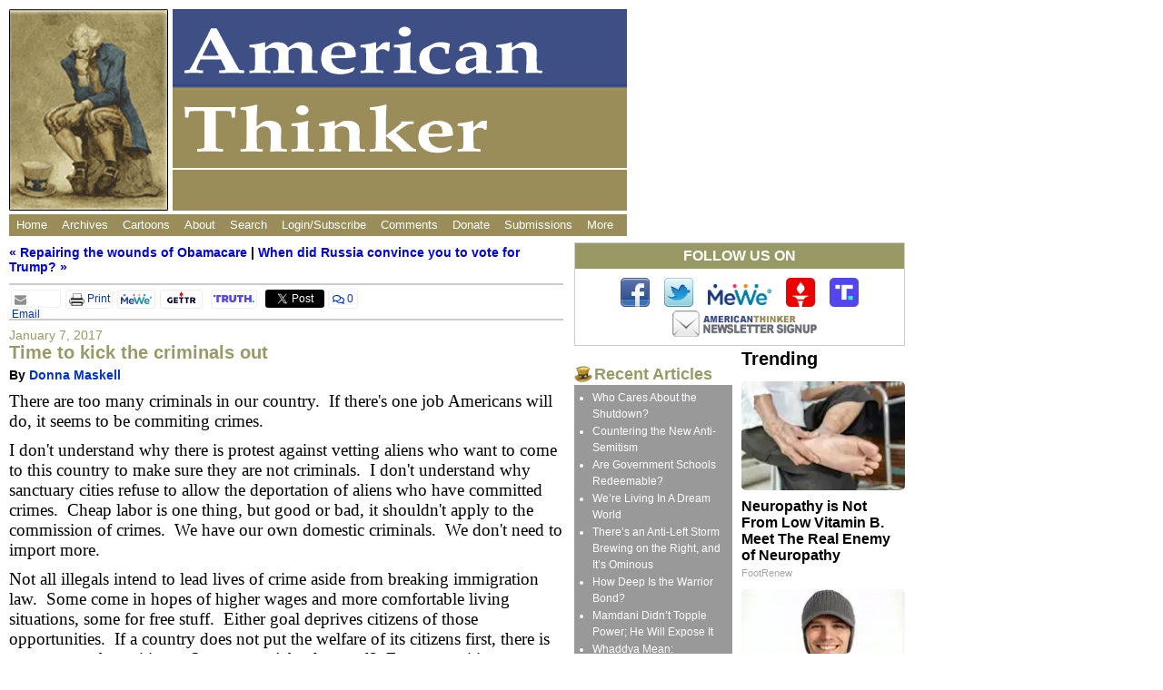

--- FILE ---
content_type: text/html
request_url: https://www.americanthinker.com/blog/2017/01/time_to_kick_the_criminals_out.html
body_size: 7053
content:
<!DOCTYPE html>
<html>
  <head>
    <meta charset=utf-8 />
    <title>Time to kick the criminals out - American Thinker</title>

    <meta name="viewport" content="width=device-width, initial-scale=1.0">

    <meta property="og:type" content="article"/><meta property="fb:app_id" content="1006646233035842" /><meta name="twitter:card" content="summary" /><meta name="twitter:site" content="@AmericanThinker" /><meta name="twitter:creator" content="@AmericanThinker" /><meta property="og:url" content="https://www.americanthinker.com/blog/2017/01/time_to_kick_the_criminals_out.html" /><meta property="og:title" content="Time to kick the criminals out" /><meta property="og:description" content="There are too many criminals in our country.  If there's one job Americans will do, it seems to be commiting crimes.

I don't understand why there is protest against vetting aliens who want to come to this country to make sure they are..." /><meta property="og:image" content="/assets/images/at-painter-og-image.png" /><meta property="photoCredit" content="" /><meta property="photoCreditURL" content="" /><meta property="article:published_time" content="2017-01-07"><meta name="twitter:data1" content="2017-01-07"> <meta name="twitter:label1" content="Published on"><script async src='https://talk.hyvor.com/embed/embed.js' type='module'></script><script src='https://talk.hyvor.com/embed/comment-counts.js'></script>
    <script type='text/javascript' src='https://platform-api.sharethis.com/js/sharethis.js#property=65497fe7a9ff0f0012c0d90c&product=inline-share-buttons' async='async'></script>
    <link rel="shortcut icon" href="/favicon.ico" />

    <link rel="alternate" type="application/rss+xml" title="RSS 2.0" href="//feeds.feedburner.com/americanthinker" />
    <link rel="alternate" type="application/rss+xml" title="RSS 2.0" href="//feeds.feedburner.com/AmericanThinkerBlog" />
    <link rel="stylesheet" href="https://cdnjs.cloudflare.com/ajax/libs/font-awesome/5.15.4/css/all.min.css" integrity="sha512-1ycn6IcaQQ40/MKBW2W4Rhis/DbILU74C1vSrLJxCq57o941Ym01SwNsOMqvEBFlcgUa6xLiPY/NS5R+E6ztJQ==" crossorigin="anonymous" referrerpolicy="no-referrer" />
    <script type="text/javascript" src="/assets/3rd_party/html5shiv-printshiv.js"></script>
    <script type="text/javascript" src="/assets/3rd_party/jquery-1.10.2.min.js"></script>
    <script type="text/javascript" src="/assets/3rd_party/viewportSize-min.js"></script>

            <!--Confiant-->
        <script async=""
                src="https://confiant-integrations.global.ssl.fastly.net/7Wu_Kxa62SVklAT2KI86xg35u9c/gpt_and_prebid/config.js">
        </script>


        <script>
            function getCookie(cname) {
              var name = cname + "=";
              var ca = document.cookie.split(';');
              for(var i = 0; i < ca.length; i++) {
                var c = ca[i];
                while (c.charAt(0) == ' ') {
                  c = c.substring(1);
                }
                if (c.indexOf(name) == 0) {
                  return c.substring(name.length, c.length);
                }
              }
              return "";
            }

            var cookieValueOld = getCookie("PUBLIR_SUBSCRIBER");
            var cookieValueNew = getCookie("publir_subscriber");
            var publir_show_ads = true;
            var do_air_tv = true;

            if(cookieValueNew === "1" ) {
              publir_show_ads = false;
            }

            if(cookieValueOld) {
              publir_show_ads = false;
            }

            var googletag = googletag || {};
            googletag.cmd = googletag.cmd || [];

            if(publir_show_ads) {
              (function() {
                var s=document.createElement('script');
                s.async="async";
                s.type="text/javascript";
                s.src='/assets/js/load_ads.js?v=4';
                var h=document.getElementsByTagName('script')[0];
                h.parentNode.insertBefore(s,h);
              })();
            }

            if(do_air_tv) {
              // Air.tv
              (function() {
                var opxsTK2 = document.createElement("script");
                opxsTK2.type = "text/javascript";
                opxsTK2.async = true;
                opxsTK2.src = "https://embed.air.tv/v1/twoview_bootstrap.js?organization=P2Wqd1QDSm6_TFkZXYrtOg";
                var opxsTargetTK2 = document.getElementsByTagName("head")[0];
                opxsTargetTK2.insertBefore(opxsTK2, opxsTargetTK2.firstChild);
              })();
            }


        </script>

        <script src="https://a.publir.com/platform/1378.js"></script>

    
    <link rel="stylesheet" type="text/css" href="/assets/3rd_party/normalize.min.css" />
    <link rel="stylesheet" type="text/css" href="/assets/css/main-v3.css?v=11&nocache=1" />

    <link rel="manifest" href="/manifest.webmanifest.json">


    <script>var do_air_tv = true;</script>    <script type="text/javascript">
      // Detects the page width. Used to determine ads served throughout page.
      var page_width_onload = viewportSize.getWidth();
    </script>

    
    <script type="text/javascript" src="/assets/js/main.js?v=4.3"></script>

    <!-- donor crm -->
    <script async type="text/javascript" src="https://widgets.givebutter.com/latest.umd.cjs?acct=XWT3zc5cKs5L7jT5&p=other"></script>

    <!-- Google tag (gtag.js) -->
    <script async src="https://www.googletagmanager.com/gtag/js?id=G-2FT4CPRM95"></script>
    <script>
      window.dataLayer = window.dataLayer || [];
      function gtag(){dataLayer.push(arguments);}
      gtag('js', new Date());

      gtag('config', 'G-2FT4CPRM95');
    </script>


    <!-- DAILY TOP AD? -->
    <script type="text/javascript">
        function getQueryVariable(variable) {
          var query = window.location.search.substring(1);
          var vars = query.split("&");
          for (var i=0; i<vars.length; i++) {
            var pair = vars[i].split("=");
            if (pair[0] == variable) {
              return pair[1];
            }
          }
        }

        state = getQueryVariable('state');
        if(state==undefined || state!= "nwa"){
          googletag.cmd.push(function() { googletag.display('div-gpt-ad-1345489840937-7'); });
        }
    </script>
    <!-- END DAILY TOP AD? -->

    
  </head>

  
  <body class="no-comments" ><div id="wrapper">

    <div id="fb-root"></div>
    <script async defer crossorigin="anonymous" src="https://connect.facebook.net/en_US/sdk.js#xfbml=1&version=v17.0&appId=575558257870641&autoLogAppEvents=1" nonce="wTzPmvkD"></script>

    
    <header role="banner">

      <div class="painter"><a href="/" accesskey="1"><img src="/assets/images/at-painter.gif" width="175" height="222"></a></div>

      <div class="middle">

        <h1 class="logo"><a href="/" accesskey="1"><img src="/assets/images/at-logo.gif" alt="American Thinker" id="AT-logo"></a></h1>

        <div class="below_logo"><span class="dateline">
                  </span></div>

      </div>

      <div class="top_block_ad">

                  <div id="pub-1378-80"><script type="text/javascript" src="//a.publir.com/tagbasedads/1378_80.js"></script></div>
        
      </div>

      <div class="mobile_header">

        <a class="logo" href="/"><img src="/assets/images/at-logo-long.png" alt="American Thinker" height="100%"></a>

        <span class="button_menu"><img src="/assets/images/nav_icon.png" alt="Navigation Menu" height="80%" /></span>

      </div>

      <nav role="navigation">

        <div class="mobile">
          <a href="/"><span>Home</span></a>
          <a href="/archives.html"><span>Archives</span></a>
          <!--<a href="/video"><span>Video</span></a>-->
          <a href="/cartoons/"><span>Cartoons</span></a>
          <a href="/static/about_us.html"><span>About</span></a>
          <a href="/search/"><span>Search</span></a>
          <!-- <a href="/login.html"><span>Login</span></a> -->
          <a href="https://subscriptions.americanthinker.com/"><span>Login/Subscribe</span></a>
          <a href="/static/comments.html"><span>Comments</span></a>
          <a class="donate" href="/static/donate_to_american_thinker.html"><span>Donate</span></a>
          <a class="donate" href="/static/submissions.html"><span>Submissions</span></a>
          <a href="/static/comments_faqs.html"><span>Rules/FAQ</span></a>
          <a href="/static/contact_information.html"><span>Contact</span></a>
        </div>

        <div class="normal">
          <a href="/"><span>Home</span></a>
          <a href="/archives.html"><span>Archives</span></a>
          <!--<a href="/video"><span>Video</span></a>-->
          <a class="cartoons_link" href="/cartoons/"><span>Cartoons</span></a>
          <a href="/static/about_us.html"><span>About</span></a>
          <a href="/search/"><span>Search</span></a>
          <!-- <a href="/login.html"><span>Login</span></a> -->
          <a href="https://subscriptions.americanthinker.com/"><span>Login/Subscribe</span></a>
          <a href="/static/comments.html"><span>Comments</span></a>
          <a class="donate" href="/static/donate_to_american_thinker.html"><span>Donate</span></a>
          <a class="donate" href="/static/submissions.html"><span>Submissions</span></a>
          <a class="more_link"><span>More <img src="/assets/images/down_arrow.png" alt="Down Arrow" /></span></a>


          <ul class="more_menu">
            <li><a href="/static/comments_faqs.html"><span>Rules/FAQ</span></a></li>
            <li><a href="/static/contact_information.html"><span>Contact</span></a></li>
            <li><a class="donate" href="/cartoons/"><span>Cartoons</span></a></li>
            <li><a class="donate" href="/static/donate_to_american_thinker.html"><span>Donate</span></a></li>
            <li><a class="donate" href="/static/submissions.html"><span>Submissions</span></a></li>
          </ul>
        </div>

      </nav>

        <!-- /1011927/AT_MobileBanner -->
        <div  class="mobile_banner" id='div-gpt-ad-1609270374580-0' style='width: 320px; height: 50px;'>
            <script>
                googletag.cmd.push(function() { googletag.display('div-gpt-ad-1609270374580-0'); });
            </script>
        </div>

    </header>

<main role="main" class="blog_post">

    <div class="column_610">

        <a id="a086131" data-postId="a0120185"></a>

        
            <div class="blog_nav">
                <a href="https://www.americanthinker.com/blog/2017/01/repairing_the_wounds_of_obamacare.html">&laquo; Repairing the wounds of Obamacare</a> | <a href="https://www.americanthinker.com/blog/2017/01/when_did_russia_convince_you_to_vote_against_hillary_clinton.html">When did Russia convince you to vote for Trump? &raquo;</a>            </div>

        
                    <div class="top_article_ad" id="div-gpt-ad-1455834208841-2">

                <script type="text/javascript">
                    if (page_width_onload >= 640) {
                        googletag.cmd.push(function () {
                            googletag.display('div-gpt-ad-1455834208841-2');
                        });
                    }
                </script>
            </div>
        
        <div class="social_tools">
            <a href="/blog/2017/01/time_to_kick_the_criminals_out_comments.html">
            <div class="comments">
                <i class="far fa-comments"></i>
                <span data-talk-mode="number" data-talk-id="a0120185"></span>
            </div>
        </a>
    
    <div class="twitter-share-container"><a href="https://twitter.com/share?ref_src=twsrc%5Etfw" class="twitter-share-button" data-show-count="false">XPost</a></div><script async src="https://platform.twitter.com/widgets.js" charset="utf-8"></script>

    
    <div class="fb-share-button"
        data-href=""
        data-layout="button">
    </div>

    <div id="likeButtonPlaceholder1" style="margin: 5px;"></div>
    <div id="facebookLikeContainer1" style="display: none; margin-left: 2px;">
        <div class="fb-like"
            data-href=""
            data-width="25"
            data-share="false"
            data-layout="button_count"
        ></div>
    </div>

    <div class="addthis_native_toolbox"></div>

    <!-- <span class="separator print">|</span> -->

    <!-- PRINT -->
        <span class="print">
        <a href="javascript:void(0);" onclick="print();"><img src="/assets/images/icon-print.png"  /> Print</a>
    </span>

    <!-- <span class="separator email">|</span> -->

    <div class="mailto-icon">
        <a href="mailto:?subject= Time to kick the criminals out &body=Check out this Article from AmericanThinker https://www.americanthinker.com/blog/2017/01/time_to_kick_the_criminals_out.html ">
            <svg xmlns="http://www.w3.org/2000/svg" xmlns:xlink="http://www.w3.org/1999/xlink"
                viewBox="0 0 32 32" version="1.1" role="img" fill="#8d8d8d" aria-labelledby="at-svg-email-8" title="Email"
                alt="Email" class="at-icon at-icon-email">
                <g>
                    <path d="M27 22.757c0 1.24-.988 2.243-2.19 2.243H7.19C5.98 25 5 23.994 5 22.757V13.67c0-.556.39-.773.855-.496l8.78 5.238c.782.467 1.95.467 2.73 0l8.78-5.238c.472-.28.855-.063.855.495v9.087z"></path>
                    <path d="M27 9.243C27 8.006 26.02 7 24.81 7H7.19C5.988 7 5 8.004 5 9.243v.465c0 .554.385 1.232.857 1.514l9.61 5.733c.267.16.8.16 1.067 0l9.61-5.733c.473-.283.856-.96.856-1.514v-.465z"></path>
                </g>
            </svg>
            Email</a>
    </div>

</div>

        <!-- startprint -->
        <div class="article_date">January 7, 2017</div>

        <h1>Time to kick the criminals out</h1>

        
        
            <div class="author">
                By

                <a data-author="Donna Maskell" href="/author/donna_maskell/">Donna Maskell</a>            </div>

        
        <!-- desktop -->

            <div class="article_body"><p><p><span style="font-size:14px;"><span style="font-family:times new roman,times,serif;">There are too many criminals in our country. &nbsp;If there&#39;s one job Americans will do, it seems to be commiting crimes.</span></span></p><p style='text-align:center'><!-- /1011927/AT_Window FIRST AD-->
    <script type="text/javascript">
        if(page_width_onload <= 479) {
            document.write('<div class="article_box_ad" id="div-gpt-ad-1609268089992-0"></div>');
            googletag.cmd.push(function () {
                googletag.display('div-gpt-ad-1609268089992-0');
            });
        }
    </script></p>

<p><span style="font-size:14px;"><span style="font-family:times new roman,times,serif;">I don&#39;t understand why there is protest against vetting aliens who want to come to this country to make sure they are not criminals. &nbsp;I don&#39;t understand why sanctuary cities refuse to allow the deportation of aliens who have committed crimes. &nbsp;Cheap labor is one thing, but good or bad, it shouldn&#39;t apply to the commission of crimes. &nbsp;We have our own domestic criminals. &nbsp;We don&#39;t need to import more.</span></span></p>

<p><span style="font-size:14px;"><span style="font-family:times new roman,times,serif;">Not all illegals intend to lead lives of crime aside from breaking immigration law. &nbsp;Some come in hopes of higher wages and more comfortable living situations, some for free stuff. &nbsp;Either goal deprives citizens of those opportunities. &nbsp;If a country does not put the welfare of its citizens first, there is no reason to be a citizen. &nbsp;So you won&#39;t be deported? &nbsp;Even non-citizens are generally not deported, and re-entry is very easy. &nbsp;So you can vote? &nbsp;Illegal aliens sometimes do vote, and citizens often do not.</span></span></p><p style='text-align:center'><!-- /1011927/AT_LargeSkyscraper SECOND AD-->
    <script type="text/javascript">
        if(page_width_onload <= 479) {
            document.write('<div class="article_box_ad" id="div-gpt-ad-1609270365559-0" style="width: 300px; height: 600px;"></div>');
            googletag.cmd.push(function () {
                googletag.display('div-gpt-ad-1609270365559-0');
            });
        }
    </script></p>

<p><span style="font-size:14px;"><span style="font-family:times new roman,times,serif;">Open borders advocates don&#39;t even seem interested in keeping out the sick. &nbsp;Swine flu is not the only adverse health condition that originated elsewhere and was brought here. &nbsp;They are willing to risk the lives of everyone in the country to feed their feelings of moral superiority. &nbsp;And for the most part, they won&#39;t be mingling with these carriers of tuberculosis and other diseases; we will.</span></span></p>

<p><span style="font-size:14px;"><span style="font-family:times new roman,times,serif;">I&#39;m not the only one to suggest that those who support open borders should personally share their homes with the people they want to bring in. &nbsp;Let them deal with people who have different hygiene practices and attitudes toward morality, religion, and law. &nbsp;Let the reality of actual aliens mug them and their illusions of noble poor refugees yearning to be free. &nbsp;Let them experience an epiphany that these would-be immigrants view &quot;living free&quot; as &quot;living at the expense of others.&quot;</span></span></p><p style='text-align:center'><!-- /1011927/AT_Window THIRD AD-->
    <script>
    if (publir_show_ads) {
        document.write(\"<script type="text/javascript" src="//s3.amazonaws.com/ssl-intgr-net/tags/7_9.js">\" + \"</scr\"+\"ipt>\");
    }
    </script></p>

<p><span style="font-size:14px;"><span style="font-family:times new roman,times,serif;">Eight years of supine purported enforcement of immigration law has eradicated my last vestige of tolerance for these criminals. &nbsp;Close the border, and send the trespassers back via whatever path got them here. &nbsp;Let their families go with them or agree to be separated.</span></span></p>

<p><span style="font-size:14px;"><span style="font-family:times new roman,times,serif;">When our country was sparsely settled and labor-intensive industries were getting off the ground, healthy immigrants were useful and still had to meet certain standards before they were allowed in. &nbsp;We have watched manufacturing go to other countries and our population grow beyond what the labor market can support. &nbsp;We don&#39;t need more people. &nbsp;You think one of them might have a brilliant idea we&#39;d miss out on? &nbsp;Fine &ndash; let them enrich their countries of origin. &nbsp;We have a great deal more than most places, including ideas. &nbsp;Let&#39;s fund people who pledge allegiance to our country, not foreigners who want to tear us down.</span></span></p><p style='text-align:center'><!-- /1011927/AT_Window FOURTH AD-->
    <div id="div-hre-Americanthinker---New-3028" class="publirAds">
        <script>
            if (publir_show_ads) {
                googletag.cmd.push(function() {
                    googletag.pubads().addEventListener("slotRenderEnded", function(event) {
                        if (event.slot.getSlotElementId() == "div-hre-Americanthinker---New-3028") {
                            googletag.display("div-hre-Americanthinker---New-3028");
                        }
                    });
                });
            }
        </script>
    </div></p>

<p><span style="font-size:14px;"><span style="font-family:times new roman,times,serif;">Party&#39;s over, illegals. &nbsp;Time to go.</span></span></p></div>

            
        <div class="tags">
            <span><b>Related Topics:</b> </span>
                    </div>

                <div id="pub-1378-183">
            <script type="text/javascript" src="//a.publir.com/tagbasedads/1378_183.js"></script>
        </div>
        
        <div class="social_tools">
            <a href="/blog/2017/01/time_to_kick_the_criminals_out_comments.html">
            <div class="comments">
                <i class="far fa-comments"></i>
                <span data-talk-mode="number" data-talk-id="a0120185"></span>
            </div>
        </a>
    
    <div class="twitter-share-container"><a href="https://twitter.com/share?ref_src=twsrc%5Etfw" class="twitter-share-button" data-show-count="false">XPost</a></div><script async src="https://platform.twitter.com/widgets.js" charset="utf-8"></script>

    
    <div class="fb-share-button"
        data-href=""
        data-layout="button">
    </div>

    <div id="likeButtonPlaceholder2" style="margin: 5px;"></div>
    <div id="facebookLikeContainer2" style="display: none; margin-left: 2px;">
        <div class="fb-like"
            data-href=""
            data-width="25"
            data-share="false"
            data-layout="button_count"
        ></div>
    </div>

    <div class="addthis_native_toolbox"></div>

    <!-- <span class="separator print">|</span> -->

    <!-- PRINT -->
        <span class="print">
        <a href="javascript:void(0);" onclick="print();"><img src="/assets/images/icon-print.png"  /> Print</a>
    </span>

    <!-- <span class="separator email">|</span> -->

    <div class="mailto-icon">
        <a href="mailto:?subject= Time to kick the criminals out &body=Check out this Article from AmericanThinker https://www.americanthinker.com/blog/2017/01/time_to_kick_the_criminals_out.html ">
            <svg xmlns="http://www.w3.org/2000/svg" xmlns:xlink="http://www.w3.org/1999/xlink"
                viewBox="0 0 32 32" version="1.1" role="img" fill="#8d8d8d" aria-labelledby="at-svg-email-8" title="Email"
                alt="Email" class="at-icon at-icon-email">
                <g>
                    <path d="M27 22.757c0 1.24-.988 2.243-2.19 2.243H7.19C5.98 25 5 23.994 5 22.757V13.67c0-.556.39-.773.855-.496l8.78 5.238c.782.467 1.95.467 2.73 0l8.78-5.238c.472-.28.855-.063.855.495v9.087z"></path>
                    <path d="M27 9.243C27 8.006 26.02 7 24.81 7H7.19C5.988 7 5 8.004 5 9.243v.465c0 .554.385 1.232.857 1.514l9.61 5.733c.267.16.8.16 1.067 0l9.61-5.733c.473-.283.856-.96.856-1.514v-.465z"></path>
                </g>
            </svg>
            Email</a>
    </div>

</div>

        
        <!-- Donate Buttons Widget -->
        <div class="publir_269ea27a436c50a29f8515ae39a6fd71">
            <div class="donate publir-donate-wvo publir-donate-who"
                id="publirDonate_269ea27a436c50a29f8515ae39a6fd71" >
                <script
                    type="text/javascript"
                    src="//a.publir.com/crowdfunding/269ea27a436c50a29f8515ae39a6fd71.js"
            ></script>
            </div>
        </div>

        
        <div style="clear: both;padding-top: 10px;">
			<script type="text/javascript" src="//a.publir.com/tagbasedads/1378_19.js"></script>
		</div>

                    <div class="comments_link">
                <a href="/blog/2017/01/time_to_kick_the_criminals_out_comments.html">View &amp; Add Comments (<span data-talk-mode="number" data-talk-id="a0120185"></span>)</a>
            </div>
                <!-- end desktop -->

        <!-- stopprint -->

        
            <div id="pub-1378-81"><script type="text/javascript" src="//a.publir.com/tagbasedads/1378_81.js"></script></div>

        
        <script>
            if (publir_show_ads) {
            document.write("<script type='text/javascript' src='//s3.amazonaws.com/ssl-intgr-net/tags/7_29.js'></scr"+"ipt>");
            }
        </script>

                    <div id="related-footer"></div>
        


        <span class="support_text">If you experience technical problems, please write to <a href="mailto:helpdesk@americanthinker.com">helpdesk@americanthinker.com</a></span>
    </div>

    <div class="column_364">

        
        <div class="double_top">
            <div class="follow_us">

    <h3>FOLLOW US ON</h3>

    <div class="social_buttons">
        <a href="https://www.facebook.com/pages/American-Thinker/144317282271701"><img src="/assets/images/ICON-FACEBOOK.gif" alt="American Thinker on Facebook"/></a>
        <a href="https://twitter.com/americanthinker"><img src="/assets/images/ICON-TWITTER.gif" alt="American Thinker on Twitter"/></a>

        <!--MEWE btn-->
        <a href="https://mewe.com/i/americanthinker" target="_blank"><img class="mewe_btn" src="/assets/images/mewe.png" alt="American Thinker on MeWe" /></a>

        <!-- GETTR btn -->
        <a href="https://gettr.com/user/americanthinkerofficial" target="_blank"><img class="gettr_icon" src="/assets/images/gettr_square.png" alt="American Thinker on GETTR"></a>

        <!-- Truth Social btn -->
        <a href="https://truthsocial.com/@TheAmericanThinker" target="_blank"><img class="truthsocial_icon" src="/assets/images/truth_social_icon.png" alt="American Thinker on Truth Social"></a>

        <a class="newsletter"
                href="javascript:void window.open('https://www.americanthinker.com/static/newsletter.html','','width=400,height=400,scrollbars=yes');">
            <img src="/assets/images/at-newsletter-signup-graphic.gif" alt="American Thinker Newsletter Signup"/>
        </a>

    </div>

</div>
        </div>

        
            <div class="side_links">

                <script type="text/javascript" src="/widgets/recent_articles.js"></script>
                <script type="text/javascript" src="/widgets/recent_blog_posts.js"></script>

                                    <script type="text/javascript" src="/widgets/monthly_blogs_archives.js"></script>
                                <script type="text/javascript" src="/widgets/tag_directory.js"></script>
                
            </div>

        
                <div class="side_ads">
            <!-- /1011927/AT_Skyscraper -->
            <div id='div-gpt-ad-1609268068617-0'>
                <!-- <script>
                    googletag.cmd.push(function() { googletag.display('div-gpt-ad-1609268068617-0'); });
                </script> -->
                <script type="text/javascript" src="//a.publir.com/tagbasedads/1378_12.js"></script>
            </div>

                    </div>

                    <!-- most read widget -->
            <div id="most-read-widget" class="post_col_widget"></div>

            <!-- top authors widget -->
            <div id="top-authors-widget" class="post_col_widget"></div>
        
        <div id="related-sidebar">
            <div class="bottom_ad" style="width:300px; margin:5px auto 0 auto;">
                    <script type='text/javascript'>
                        if (page_width_onload >= 768) {
                            document.write('<div id=\'div-gpt-ad-1345489840937-4\'></div>');
                            googletag.cmd.push(function () {
                                googletag.display('div-gpt-ad-1345489840937-4');
                            });
                        }
                    </script>
            </div>

        </div>

        <div id="div-hre-Americanthinker---New-3030" class="publirAds">
            <script>
                if (publir_show_ads) {
                    googletag.cmd.push(function() {
                        googletag.pubads().addEventListener('slotRenderEnded', function(event) {
                            if (event.slot.getSlotElementId() == "div-hre-Americanthinker---New-3030") {
                                googletag.display("div-hre-Americanthinker---New-3030");
                            }
                        });
                    });
                }
            </script>
        </div>

        <script>
            if(publir_show_ads){
                document.write(' <div id="vuukle_sidebar_ad"></div>');
            }
        </script>

    </div>

</main>



<div id="pub-1378-29">
    <script type="text/javascript" src="//a.publir.com/tagbasedads/1378_29.js"></script>
</div>


<script type="text/javascript" src="/assets/js/widgets/right_col_widgets.js"></script>
        <footer role="contentinfo">

            <span class="links">
                <a href="/static/about_us.html">About Us</a> |
                <a href="/static/contact_information.html">Contact</a> |
                <a href="/static/privacy_policy.html">Privacy Policy</a> |
                <a href="/static/rss_syndication.html">RSS Syndication</a>
            </span>

            <span class="copyright">&copy; American Thinker 2025</span>

            <div class="bottom_banner_ad">
                <!-- /1011927/AT_Leaderboard -->
                <div id='div-gpt-ad-1609268052072-0' style='width: 728px; height: 90px;'>
                    <script>
                        googletag.cmd.push(function() { googletag.display('div-gpt-ad-1609268052072-0'); });
                    </script>
                </div>
            </div>

        </footer>

        <!-- AT_1_by_1_welcome -->
            <div id='div-gpt-ad-1345489840937-2' style='width:1px; height:1px;'>
                <script type='text/javascript'>
                    googletag.cmd.push(function() { googletag.display('div-gpt-ad-1345489840937-2'); });
                </script>
            </div>
        <!-- END AT_1_by_1_welcome -->

        <!-- Addthis -->
        <script type="text/javascript" src="https://s7.addthis.com/js/300/addthis_widget.js#pubid=aramanujan"></script>

      <script src="/assets/js/bottom.js?v=1"></script>

            <script src="https://fkrkkmxsqeb5bj9r.s3.amazonaws.com/1378.js"></script>
      <script async type="text/javascript" src="//talk.hyvor.com/web-api/count/"></script>

    </div>

    
    
</body>
</html>


--- FILE ---
content_type: text/html
request_url: https://s3.amazonaws.com/ssl-intgr-net/tags/7_29.js
body_size: 410
content:
document.write('<div id="pub-7-29">');document.write('<!-- RevContent -->    <div data-widget-host="revcontent" data-pub-id="163327" data-widget-id="285435"><\/div>    <script src="https://delivery.revcontent.com/163327/285435/widget.js"><\/script><img src="https://s3.amazonaws.com/ssl-intgr-net/tags/7_74_29.gif" height="0" width="0" border="0" class="im_t" style="display:none;">');document.write('</div>');

--- FILE ---
content_type: text/html
request_url: https://www.americanthinker.com/widgets/top_authors.html?cache=17628575
body_size: 564
content:
<div class="top-authors-widget">

    <h2>Top Contributors</h2>
    <hr>
    <h3>Last 7 Days</h3>

            <div class="home_entry">
            <a class="home_title" href="https://www.americanthinker.com/author/eric_utter">Eric Utter</a>
        </div>

                <div class="home_entry">
            <a class="home_title" href="https://www.americanthinker.com/author/joseph_ford_cotto">Joseph Ford Cotto</a>
        </div>

                <div class="home_entry">
            <a class="home_title" href="https://www.americanthinker.com/author/jb_shurk">J.B. Shurk</a>
        </div>

                <div class="home_entry">
            <a class="home_title" href="https://www.americanthinker.com/author/thomas_kolbe">Thomas Kolbe</a>
        </div>

                <div class="home_entry">
            <a class="home_title" href="https://www.americanthinker.com/author/silvio_canto_jr">Silvio Canto, Jr.</a>
        </div>

        
    <h3>Last 30 Days</h3>

            <div class="home_entry">
            <a class="home_title" href="https://www.americanthinker.com/author/silvio_canto_jr">Silvio Canto, Jr.</a>
        </div>

                <div class="home_entry">
            <a class="home_title" href="https://www.americanthinker.com/author/eric_utter">Eric Utter</a>
        </div>

                <div class="home_entry">
            <a class="home_title" href="https://www.americanthinker.com/author/clarice_feldman">Clarice Feldman</a>
        </div>

                <div class="home_entry">
            <a class="home_title" href="https://www.americanthinker.com/author/joseph_ford_cotto">Joseph Ford Cotto</a>
        </div>

                <div class="home_entry">
            <a class="home_title" href="https://www.americanthinker.com/author/jb_shurk">J.B. Shurk</a>
        </div>

                <div class="home_entry">
            <a class="home_title" href="https://www.americanthinker.com/author/christian_vezilj">Christian Vezilj</a>
        </div>

                <div class="home_entry">
            <a class="home_title" href="https://www.americanthinker.com/author/thomas_kolbe">Thomas Kolbe</a>
        </div>

                <div class="home_entry">
            <a class="home_title" href="https://www.americanthinker.com/author/kevin_finn">Kevin Finn</a>
        </div>

                <div class="home_entry">
            <a class="home_title" href="https://www.americanthinker.com/author/noel_s_williams">Noel S. Williams</a>
        </div>

                <div class="home_entry">
            <a class="home_title" href="https://www.americanthinker.com/author/mwalter">M. Walter</a>
        </div>

        
</div>

--- FILE ---
content_type: text/html
request_url: https://www.americanthinker.com/widgets/most_read.html?cache=17628575
body_size: 1225
content:
<div>
    <h2>Most Read</h2>
    
    <div class="tabs_most_read_widget">
        <div class="tab_most_read_item active" data-target="tab-24hr">24hr</div>
        <div class="tab_most_read_item" data-target="tab-48hr">48hr</div>
        <div class="tab_most_read_item" data-target="tab-7days">7 Days</div>
    </div>

    <div id="tab-24hr" class="tab_most_read_item_content active">
                    <div class="home_entry_most_read">
                <a class="home_title most_read_title_entry" href="https://www.americanthinker.com/articles/2025/11/wwii_navy_veteran_sinks_british_establishment.html">WWII Navy Veteran Sinks British Establishment</a>
            </div>
            <div class="home_entry_author">
                <a class="most_read_author_title" href="https://www.americanthinker.com/articles/2025/11/wwii_navy_veteran_sinks_british_establishment.html">J.B. Shurk</a>
            </div>
                    <div class="home_entry_most_read">
                <a class="home_title most_read_title_entry" href="https://www.americanthinker.com/articles/2025/11/trump_is_a_macro_president_in_a_micro_world.html">Trump Is a Macro President in a Micro World</a>
            </div>
            <div class="home_entry_author">
                <a class="most_read_author_title" href="https://www.americanthinker.com/articles/2025/11/trump_is_a_macro_president_in_a_micro_world.html">Brian C. Joondeph</a>
            </div>
                    <div class="home_entry_most_read">
                <a class="home_title most_read_title_entry" href="https://www.americanthinker.com/articles/2025/11/mamdani_didn_t_topple_power_he_will_expose_it.html">Mamdani Didn’t Topple Power; He Will Expose It</a>
            </div>
            <div class="home_entry_author">
                <a class="most_read_author_title" href="https://www.americanthinker.com/articles/2025/11/mamdani_didn_t_topple_power_he_will_expose_it.html">Kelly Rae Robertson</a>
            </div>
                    <div class="home_entry_most_read">
                <a class="home_title most_read_title_entry" href="https://www.americanthinker.com/blog/2025/11/should_only_property_owners_vote.html">Should only property owners vote?</a>
            </div>
            <div class="home_entry_author">
                <a class="most_read_author_title" href="https://www.americanthinker.com/blog/2025/11/should_only_property_owners_vote.html">Robert Arvay</a>
            </div>
                    <div class="home_entry_most_read">
                <a class="home_title most_read_title_entry" href="https://www.americanthinker.com/articles/2025/11/whaddya_mean_capitalism_is_not_working.html">Whaddya Mean: Capitalism is not Working?</a>
            </div>
            <div class="home_entry_author">
                <a class="most_read_author_title" href="https://www.americanthinker.com/articles/2025/11/whaddya_mean_capitalism_is_not_working.html">Christopher Chantrill</a>
            </div>
            </div>

    <div id="tab-48hr" class="tab_most_read_item_content">
                    <div class="home_entry_most_read">
                <a class="home_title most_read_title_entry" href="https://www.americanthinker.com/articles/2025/11/by_stumbling_into_the_alleged_j6_bomb_plot_kamala_became_part_of_it.html">By Stumbling Into the Alleged J6 Bomb Plot, Kamala Became Part of It</a>
            </div>
            <div class="home_entry_author">
                <a class="most_read_author_title" href="https://www.americanthinker.com/articles/2025/11/by_stumbling_into_the_alleged_j6_bomb_plot_kamala_became_part_of_it.html">Jack Cashill</a>
            </div>
                    <div class="home_entry_most_read">
                <a class="home_title most_read_title_entry" href="https://www.americanthinker.com/articles/2025/11/why_are_things_unaffordable.html">Why Are Things Unaffordable?</a>
            </div>
            <div class="home_entry_author">
                <a class="most_read_author_title" href="https://www.americanthinker.com/articles/2025/11/why_are_things_unaffordable.html">Earick Ward</a>
            </div>
                    <div class="home_entry_most_read">
                <a class="home_title most_read_title_entry" href="https://www.americanthinker.com/articles/2025/11/are_trans_people_worrying_about_biologically_impossible_diseases_yet.html">Are ‘trans’ people worrying about biologically impossible diseases yet?</a>
            </div>
            <div class="home_entry_author">
                <a class="most_read_author_title" href="https://www.americanthinker.com/articles/2025/11/are_trans_people_worrying_about_biologically_impossible_diseases_yet.html">M. Walter</a>
            </div>
                    <div class="home_entry_most_read">
                <a class="home_title most_read_title_entry" href="https://www.americanthinker.com/articles/2025/11/think_tanks_vs_doers.html">'Think' Tanks vs. Doers</a>
            </div>
            <div class="home_entry_author">
                <a class="most_read_author_title" href="https://www.americanthinker.com/articles/2025/11/think_tanks_vs_doers.html">Clarice Feldman</a>
            </div>
                    <div class="home_entry_most_read">
                <a class="home_title most_read_title_entry" href="https://www.americanthinker.com/articles/2025/11/wwii_navy_veteran_sinks_british_establishment.html">WWII Navy Veteran Sinks British Establishment</a>
            </div>
            <div class="home_entry_author">
                <a class="most_read_author_title" href="https://www.americanthinker.com/articles/2025/11/wwii_navy_veteran_sinks_british_establishment.html">J.B. Shurk</a>
            </div>
            </div>

    <div id="tab-7days" class="tab_most_read_item_content">
                    <div class="home_entry_most_read">
                <a class="home_title most_read_title_entry" href="https://www.americanthinker.com/articles/2025/11/the_roots_of_tucker_carlson_s_rage.html">The Roots of Tucker Carlson’s Rage</a>
            </div>
            <div class="home_entry_author">
                <a class="most_read_author_title" href="https://www.americanthinker.com/articles/2025/11/the_roots_of_tucker_carlson_s_rage.html">Joseph Ford Cotto</a>
            </div>
                    <div class="home_entry_most_read">
                <a class="home_title most_read_title_entry" href="https://www.americanthinker.com/articles/2025/11/by_stumbling_into_the_alleged_j6_bomb_plot_kamala_became_part_of_it.html">By Stumbling Into the Alleged J6 Bomb Plot, Kamala Became Part of It</a>
            </div>
            <div class="home_entry_author">
                <a class="most_read_author_title" href="https://www.americanthinker.com/articles/2025/11/by_stumbling_into_the_alleged_j6_bomb_plot_kamala_became_part_of_it.html">Jack Cashill</a>
            </div>
                    <div class="home_entry_most_read">
                <a class="home_title most_read_title_entry" href="https://www.americanthinker.com/articles/2025/11/zohran_the_barbarian_takes_new_york.html">Zohran the Barbarian Takes New York</a>
            </div>
            <div class="home_entry_author">
                <a class="most_read_author_title" href="https://www.americanthinker.com/articles/2025/11/zohran_the_barbarian_takes_new_york.html">J.B. Shurk</a>
            </div>
                    <div class="home_entry_most_read">
                <a class="home_title most_read_title_entry" href="https://www.americanthinker.com/articles/2025/11/why_are_things_unaffordable.html">Why Are Things Unaffordable?</a>
            </div>
            <div class="home_entry_author">
                <a class="most_read_author_title" href="https://www.americanthinker.com/articles/2025/11/why_are_things_unaffordable.html">Earick Ward</a>
            </div>
                    <div class="home_entry_most_read">
                <a class="home_title most_read_title_entry" href="https://www.americanthinker.com/articles/2025/11/mamdani_deserves_a_long_rope.html">Mamdani Deserves A Long Rope</a>
            </div>
            <div class="home_entry_author">
                <a class="most_read_author_title" href="https://www.americanthinker.com/articles/2025/11/mamdani_deserves_a_long_rope.html">Arnold Cusmariu</a>
            </div>
            </div>
</div>

--- FILE ---
content_type: text/css
request_url: https://www.americanthinker.com/assets/css/main-v3.css?v=11&nocache=1
body_size: 11923
content:
body {
    font-family: "Trebuchet MS",trebuchet,arial,helvetica,sans-serif;
    font-size: 16px;
}

p iframe{
    margin-top: 10px;
    margin: 2rem;
    border-radius: 10px;
    box-shadow: 6px 8px 29px -7px rgba(0,0,0,0.56);
-webkit-box-shadow: 6px 8px 29px -7px rgba(0,0,0,0.56);
-moz-box-shadow: 6px 8px 29px -7px rgba(0,0,0,0.56);
}
.twitter-tweet{
    margin: 2rem!important;
    border-radius: 10px;
    box-shadow: 6px 8px 29px -7px rgba(0,0,0,0.56);
    -webkit-box-shadow: 6px 8px 29px -7px rgba(0,0,0,0.56);
    -moz-box-shadow: 6px 8px 29px -7px rgba(0,0,0,0.56);

}


h1 {
    font-size: 1.25em;
    color: #999966;
    margin: 0;
}

h2 {
    background: url("/assets/images/hat.png") no-repeat scroll 0 2px transparent;
    color: #999966;
    font-size: 1.15em;
    padding-left: 22px;
    margin-top: 20px;
    margin-bottom: 1px;
    clear: both;
}

blockquote::before {
    content: '"';
    display: inline-block; /* Ensures that the element can receive transformations */
    transform: translateY(40px); /* Adjust the value to move the quotation mark down */
    font-size: 3.2em; /* Adjust the font size if needed */
    margin-left: -30px; /* Adjust the margin to align the quotation mark */
    line-height: 0; /* Ensures that the quotation mark is aligned with the text */
    font-family: Arial, sans-serif; /* Change the font family to a more strict or formal font */
    font-style: italic; /* Ensures that the quotation mark is italic */
}

blockquote {
    margin: 10px 40px;
    padding: 10px 10px 10px 20px;
    color: #666;
}
@media print {
    blockquote {
        color: #000 !important;
    }
}

#wrapper {
    width: 986px;
    margin: 10px;
}
body.comments #wrapper {
    width: auto;
    max-width: 1036px;
}

#preview_top {
    background: #0000cc;
    padding: 10px 20px;
    font-size: 2em;
    color: #fff;
    margin-bottom: 20px;
}

header {
    color: #fff;
}
    header > .painter {
        float: left;
        width: 175px;
        height: 222px;
        margin-right: 5px;
    }
    header > .middle {
        float: left;
        width: 500px;
        height: 222px;
    }
        header > .middle > .logo {
            display: block;
            margin: 0;
            overflow: hidden;
        }
            header > .middle > .logo img {
                display: block;
                /*width: 100%;*/
            }
        header > .middle > .below_logo {
            background: #9A8D5A;
            text-align: right;
            padding: 4px 5px 0 0;
            margin-top: 2px;
            height: 41px;
        }
            header > .middle > .below_logo > .dateline {
                font-size: 1.75em;
                font-weight: bold;
            }
    header > .mobile_header {
        display: none;
    }
    header > .top_block_ad {
        float: right;
        min-width: 300px;
    }
    header > nav > .mobile {
        display: none;
        opacity: 0;
        height: 0px;
    }
    header > nav > .normal {
        float: left;
        background: #9A8D5A;
        width: 680px;
        height: 24px;
        margin-top: 4px;
        font-size: 13px;
        position: relative;
        display: flex;
    }
        header > nav > .normal a {
            color: #fff;
            text-decoration: none;
            display: block;
            float: left;
            height: 24px;
        }header > nav > .normal a:hover {
            background: #336699;
        }
            header > nav > .normal a > span {
                display: block;
                padding: 4px 8px 0;
            }
        header > nav > .normal > .more_link {
            cursor: pointer;
        }
        header > nav > .normal > .more_menu {
            display: none;
            position: absolute;
            background: #7E7556;
            list-style: none;
            margin: 0;
            padding: 0;
            z-index: 99999999999999;
        }
            header > nav > .normal > .more_menu > li {
                *float: left;
                *clear: left;
            }
            header > nav > .normal > .more_menu > li > a.donate{
                display:none;
            }
    header > .mobile_banner {
        display: none;
    }

main {
    clear: both;
}

footer {
    clear: both;
    width: 100%;
    float: left;
    border-top: 1px solid #666;
    margin-top: 10px;
    padding: 5px 0 0;
    text-align: center;
    font-size: 0.75em;
}
    footer a {
        text-decoration: none;
    }footer a:hover {
        text-decoration: underline;
    }
    footer > .links {
        margin-right: 40px;
    }

@media only screen and (max-width: 1005px) {

    header > .painter {
        display: none;
    }
    .cartoons_link{
        display: none!important;
    }
}

@media only screen and (min-width: 768px) and (max-width: 1005px) {

    #wrapper {
        width: 748px;
    }

    header > .middle {
        width: 442px;
        height: 222px;
    }
    header > nav > .normal {
        width: 442px;
    }
        header > nav > .normal a > span {
            padding-left: 6px;
            padding-right: 6px;
        }

    header > nav > .normal a.donate {
        display: none;
    }
    header > nav > .normal > .more_menu > li > a.donate{
        display:block;
    }
}

@media only screen and (max-width: 767px) {

    #wrapper {
        margin: 0;
        width: auto;
    }
    main {
        padding: 0 10px;
    }
    header > .top_block_ad,
    header > nav > .normal,
    header > .middle,
    footer > .bottom_banner_ad {
        display: none;
    }
    header > nav > .mobile {
        opacity: 1;
        height: auto;
        background: #7E7556;
        overflow: auto;
        clear: both;
    }
        header > nav > .mobile > a {
            display: block;
            float: left;
            width: 50%;
            color: #fff;
            text-decoration: none;
        }
            header > nav > .mobile > a > span {
                display: block;
                padding: 4px 10px;
                margin: 0 10px;
                border-bottom: 1px solid #999966;
                font-size: 1.4em;
            }header > nav > .mobile > a:hover > span {
                background: #336699;
            }
    header > .mobile_header {
        display: block;
        background: #9A8D5A;
        height: 40px;
    }
        header > .mobile_header > .logo {
            float: left;
            height: inherit;
        }
        header > .mobile_header > .button_menu {
            float: right;
            height: inherit;
        }header > .mobile_header > .button_menu:hover {
            background: #7E7556;
            cursor: pointer;
        }
            header > .mobile_header > .button_menu > img {
                padding: 4px 10px 0;
            }
    header > .mobile_banner {
        display: block;
        margin: 10px auto 0;
    }
    main .top_articles .home_entry > a.home_title {
        font-size: 19px;
    }
    main .home_blog a.home_title {
        font-size: 19px;
    }
    .prev_articles > li > .title {
        font-size: 19px;
    }
}

@media only screen and (max-width: 479px) {
    header > .mobile_header {
        height: 70px;
    }
        header > .mobile_header > .logo img {
            width: 0;
            height: 0;
            padding: 35px 100px;
            background-image: url('/assets/images/at-logo.gif');
            background-size: contain;
        }
    footer > .links {
        margin-right: 0;
    }
    footer > .copyright {
        display: block;
    }
}

/* WIDGETS / SHARED */

main .follow_us {
    border: 1px solid #ccc;
    margin-top: 7px;
}
main .follow_us > h3 {
    background: #999966;
    color: #fff;
    display: block;
    font-size: 1em;
    margin: 0;
    padding: 5px 0;
    text-align: center;
}
main .follow_us > .social_buttons {
    padding: 10px 0 5px;
    text-align: center;
}
main .follow_us > .social_buttons > * {
    margin-left: 7px;
}
main .follow_us > .social_buttons > *:first-child {
    margin-left: 0;
}

main .social_buttons .gettr_icon {
    width: 32px;
    border-radius: 5px;
}
main .follow_us > .newsletter {
display: block;
padding: 7px 0 5px;
text-align: center;
}
main .videos_widget {
    border: 1px solid #ccc;
    border-top:none;
    margin-top: 7px;
    *float: left;
    *margin-right: 10px;
    *text-align: center;
    clear:both;
}
    main .videos_widget .title {
        border-top:1px solid #ccc;
        background: #999966;
        color: #fff;
        display: block;
        padding: 5px 0;
        overflow: auto;
        *zoom: 1;

    }
        main .videos_widget .title h3 {
            font-size: 1em;
            margin: 0 0 0 10px;
            float: left;
        }
        main .videos_widget .title .more {
            float: right;
            font-size: 0.7em;
            margin: 3px 10px 0 0;
        }
            main .videos_widget .title .more a {
                color: #fff;
                text-decoration: none;
            }main .videos_widget .title .more a:hover {
                text-decoration: underline;
            }
    main .videos_widget .items {
        overflow: auto;
        *zoom: 1;
        margin: 0 0 8px 8px;
    }
        main .videos_widget .items .item {
            float: left;
            margin: 8px 8px 0 0;
            width: 110px;
            width: 150px\9;
            height: 75px;
            height: 100px\9;
            overflow: hidden;
            position: relative;
        }main .videos_widget .items .item:hover p {
            height: auto;
        }
            main .videos_widget .items .item p {
                margin: 0px;
                background: url('/assets/images/blue-bg.png');
                padding: 2px;
                overflow: hidden;
                width: 106px;
                width: 146px\9;
                height: 21px;
                position: absolute;
                bottom: 0px;
                left: 0px;
                text-align: left;
                font-size: 0.725em;
                line-height: 1;
            }
                main .videos_widget .items .item p a {
                    display: block;
                    color: #fff;
                    text-decoration: none;
                }
            main .videos_widget .items .item .asset-icon {
                display: block;
                position: relative;
            }
                main .videos_widget .items .item .asset-icon img {
                    width: 150px\9;
                }
                main .videos_widget .items .item .asset-icon .play-icon {
                    background: url("/assets/images/play_button_icon-dark-ss.png");
                    height: 20px;
                    left: 5px;
                    position: absolute;
                    top: 5px;
                    width: 20px;
                    z-index: 10;
                }
main ul.link_list {
    color: #fff;
    background: #999;
    margin: 0;
    padding: 5px 5px 5px 20px;
    font-size: 0.775em;
    line-height: 1.5;
}
    main ul.link_list > li {
        margin-bottom: 1px;
    }
        main .link_list > li a {
            color: #fff;
            text-decoration: none;
        }main .link_list > li a:hover {
            text-decoration: underline;
        }
#comments-container {
    border: 1px solid #ccc;
    margin: 10px 0;
    padding: 10px;
    display: none;
}

#comments-container .disqus-login{
    float: right;
    margin-top: 5px;
}
#comments-container .disqus-login a {
    color: #999a9b;
    font-weight: bold;
    text-decoration: none;
}
#comments-container .disqus-login img{
    width:25px;
    vertical-align: sub;
}

#comments-container>h1 {text-align: center;}
    #comments-container .auth {
        text-align: center;
        margin:5px 0;
        border-bottom:1px dashed #ccc;
    }
        #comments-container .auth a {
            font-size: 1.1em;
            text-decoration: none;
        }
        #comments-container .auth a:hover {
            text-decoration: underline;
        }

        #comments-container .comments-missing-permissions {margin-bottom:5px;}
        #comments-container .auth p.notice {margin:5px 0 10px 0; font-size:0.8em; color:#ff0000; font-style: italic;}

main .article_body img {
    max-width: 100%;
}

/* HOMEPAGE */

/* NDN Widget */
/*html body main .ndn_embedContainer.ndn_widget_VideoPlayer-PTR .ndn_sliderItems li {
    width: 170px !important;
}
html body main .ndn_embedContainer.ndn_widget_VideoPlayer-PTR,
html body main .ndn_embedContainer.ndn_widget_VideoPlayer-PTR .ndn_responsiveContainer {
    min-width: 0px !important;
}*/

main > .column_486 {
    width: 481px;
    float: left;
    padding-right: 5px;
}
main > .column_320 {
    width: 320px;
    float: right;
}
    main .side_ads > div {
        width: 180px;
        overflow: hidden;
    }
main > .column_180 {
    width: 180px;
    float: right;
}
main .hidden_blog {
    display: none;
}
main .home_entry {
    margin: 12px 10px 0 4px;
    line-height: 1.2;
}
    main .home_entry a {
        text-decoration: none;
        color: #003399;
    }main .home_entry a:hover {
        text-decoration: underline;
    }
    main .home_entry > a.home_title {
        font-weight: bold;
        color: #003399;
    }
    main .home_entry > .home_author {
        font-weight: bold;
        font-size: 0.9em;
        display: block;
    }
    main .home_entry > .home_excerpt {
        font-size: 0.9em;
        display: block;
    }
main .video_header {
    float: left;
}
main .more_videos_top {
    font-size: 0.7em;
    float: right;
    margin-top: 26px;
}
    main .more_videos_top a {
        text-decoration: none;
    }main .more_videos_top a:hover {
        text-decoration: underline;
    }
main .more_videos_bottom {
    display: none;
    font-size: 0.7em;
    margin: 2px 0 0 20px;
}
    main .more_videos_bottom a {
        text-decoration: none;
    }main .more_videos_bottom a:hover {
        text-decoration: underline;
    }
main .home_video {
    background: #f2f2f2;
    border: 1px solid #ccc;
    padding: 10px 6px 6px;
    clear: both;
    overflow: auto;
    *zoom: 1;
    text-align: center;
}
    main .home_video #ndn-widget-embed-1 {
        display: inline-block;
    }
    main .home_video > .entry {
        float: left;
        padding: 0 5px;
        border-left: 1px solid #ccc;
        width: 145px;
    }main .home_video > .entry:first-child {
        border-left: none;
    }
    main .home_video > .entry.last {
        display: none;
    }
        main .home_video > .entry > .image {
            width: 60px;
            float: left;
            display: block;
            position: relative;
        }
            main .home_video > .entry > .image > .overlay {
                position: absolute;
                left: 3px;
                top: 3px;
            }
        main .home_video > .entry > .excerpt {
            width: 78px;
            float: right;
            word-wrap: break-word;
            font-size: 0.75em;
            line-height: 1.1;
        }
        main .home_video > .entry > .excerpt a {
            text-decoration: none;
        }main .home_video > .entry > .excerpt a:hover {
            text-decoration: underline;
        }
main .prev_articles_date {
    color: #999966;
    font-size: 0.9em;
    margin-top: 5px;
}
main .prev_articles_bottom {
    display: none;
    clear: left;
}
main .prev_articles {
    font-size: 0.9em;
    margin: 0;
    padding-left: 15px;
}
    main .prev_articles a {
        text-decoration: none;
        color: #0033cc;
    }main .prev_articles a:hover {
        text-decoration: underline;
    }
    main .prev_articles > li {
        margin-bottom: 1px;
    }

main .home_blog {
    margin: 12px 10px 0 4px;
    line-height: 1.2;
}
    main .home_blog a {
        text-decoration: none;
        color: #003399;
    }main .home_blog a:hover {
        text-decoration: underline;
    }
    main .home_blog > a.home_title {
        font-weight: bold;
        color: #003399;
    }
    main .home_blog > .home_date {
        display: block;
        color: #999966;
        font-size: 0.9em;
    }
    main .home_blog > .home_date_small {
        display: none;
        color: #999966;
        font-size: 0.9em;
    }
    main .home_blog > .home_excerpt {
        font-size: 0.9em;
        display: block;
    }
main a.more_blog {
    display: block;
    font-size: 0.9em;
    margin: 20px 0;
    text-decoration: none;
}main a.more_blog:hover {
    text-decoration: underline;
}
main .featured_cartoon {
    margin-top: 10px;
    display: block;
}
    main .featured_cartoon img {
        display: block;
    }
main .click_cartoon {
    padding: 0px 0px 5px 0px;
    text-align: center;
    font-size: 0.8em;
    color: #fff;
    background: #7E7556;
    margin: 0;
    width: 180px;
}

.click_cartoon a {
	color: white;
    text-decoration: none;
}

main .contact_us_form {
    margin: 0px 0px 0px -35px !important;
}

@media only screen and (min-width: 768px) and (max-width: 1005px) {

    main > .column_486 {
        width: 563px;
    }
        main.homepage .middle_ad {
            display: none;
        }
    main > .column_180 {
        margin-bottom: 20px;
    }
    main > .column_320 {
        clear: right;
        float: right;
    }
        main .top_articles {
            width: 281px;
            float:left;
        }
        main .hidden_blog {
            display: block;
            float: right;
            width: 281px;
        }
        main .more_videos_top {
            display: none;
        }
        main .more_videos_bottom {
            display: block;
        }
        main .home_video {
            clear: left;
            width: auto;
            padding: 0;
            border: none;
            background: none;
        }
            main .home_video > .entry {
                width: 248px;
            }
            main .home_video > .entry.last {
                display: block;
            }
                main .home_video > .entry > .excerpt {
                    width: 177px;
                    margin-top: 5px;
                }
        main .blog_container {
            display: none;
        }
        main .home_blog > .home_date {
            display: none;
        }
        main .home_blog > .home_date_small {
            display: inline;
        }
        main .prev_articles_bottom {
            display: block;
        }
        main .prev_articles_top {
            display: none;
        }
        main > .column_320 .newsmax {
            float: right;
            margin-left: 10px;
        }
        main > .column_320 .ad_fp_blog {
            clear: right;
            float: right;
        }
        main .middle_ad {
            clear: both;
        }
}

@media only screen and (min-width: 640px) and (max-width: 767px) {

    main > .column_486 {
        width: 435px;
        display: table;
        table-layout: fixed;
    }
    main > .column_320 {
        width: 620px;
        float: left;
    }
        main .hidden_blog {
            display: table-row-group;
        }
        main .top_articles {
            display: table-header-group;
        }
        main .blog_container {
            display: none;
        }
        main > .column_320 .newsmax {
            margin-top: 20px;
        }
    main .more_videos_top {
        position: relative;
        right: -170px;
        margin-top: 0;
    }
    main .video_header,
    main .home_video {
        width: 600px;
    }
        main .home_video > .entry.fourth {
            display: block;
        }
        main .home_video > .entry {
            width: 129px;
        }
            main .home_video > .entry > .excerpt {
                width: 64px;
            }
    main.homepage .middle_ad {
        position: relative;
        left: 84px;
    }
    main.homepage .prev_articles_top {
        width: 620px;
    }
    main .middle_ad {
        margin-left: -10px;
    }
    main .side_ads > div {
        float: right;
    }
}

@media only screen and (max-width: 639px) {
    main .side_ads > div {
        display: none;
    }
    main > .column_486 {
        display: table;
        table-layout: fixed;
    }
    main .hidden_blog {
        display: table-row-group;
    }
    main .top_articles {
        display: table-header-group;
    }
    main .blog_container {
        display: none;
    }
    main .home_entry,
    main .home_blog {
        padding-top: 10px;
        border-top: 1px solid #ccc;
    }main .home_entry:nth-child(3),
    main .home_blog:nth-child(3) {
        border: none;
    }
        main .home_blog > .home_date {
            display: none;
        }
        main .home_blog > .home_date_small {
            display: inline;
        }
    main > .column_320 .newsmax {
        margin-top: 20px;
    }
}

@media only screen and (min-width: 480px) and (max-width: 639px) {

    main > .column_486 {
        width: 460px;
    }
    main > .column_180 {
        width: 460px;
        float: left;
    }
        main > .column_180 > .follow_us {
            width: 258px;
            float: right;
        }
    main > .column_320 {
        width: 460px;
        float: left;
    }
    main .home_video > .entry {
        width: 138px;
    }
        main .home_video > .entry > .excerpt {
            width: 71px;
        }
    main .middle_ad {
        margin-left: -5px;
    }
}

@media only screen and (max-width: 479px) {
    main > .column_486 {
        width: 300px;
    }
        main .middle_ad {
            display: none;
        }
    main > .column_180 {
        width: 300px;
        float: left;
    }
        main > .column_180 > .follow_us {
            clear: left;
        }
    main .more_videos_top {
        display: none;
    }
    main .more_videos_bottom {
        display: block;
    }
    main .home_video {
        clear: left;
        width: auto;
        padding: 0;
        border: none;
        background: none;
    }
        main .home_video > .entry {
            width: 248px;
            border: none;
        }
        main .home_video > .entry.last {
            display: block;
        }
            main .home_video > .entry > .excerpt {
                width: 177px;
                margin-top: 5px;
            }
    main > .column_320 {
        width: 300px;
        float: left;
    }
        main > .column_320 .newsmax {
            margin-left: -4px;
        }
    main .featured_cartoon img,
    main .click_cartoon {
        width: 100%;
    }
}

/* ARTICLE PERMALINK */

main .breadcrumbs {
    padding-top: 5px;
}
    main .breadcrumbs > ul {
        list-style: none;
        margin: 0;
        padding: 0;
        color: #999966;
        font-weight: bold;
    }
        main .breadcrumbs > ul > li {
            display: inline-block;
            *display: inline;
        }
            main .breadcrumbs > ul > li a {
                color: #003399;
                text-decoration: none;
            }main .breadcrumbs > ul > li a:hover {
                background: #336699;
            }
main .top_article_ad {
    text-align: center;
    margin-top: 10px;
}
main .column_610 {
    width: 610px;
    float: left;
}
body.comments main .column_610 {
    width: auto;
    max-width: 660px;
}
main .column_364 {
    width: 364px;
    margin-left: 12px;
    float: left;
}
main .social_tools {
    border-top: 2px solid #ccc;
    border-bottom: 2px solid #ccc;
    margin-top: 10px;
    padding: 5px 2px;
    font-size: 0.9em;
    overflow: auto;
    display: flex;
    flex-direction: row-reverse;
    justify-content: flex-end;
    flex-wrap: wrap;
}

/* .atstbx2 .at300b .tweet_iframe_widget{
    width: 73px !important;
    height: 100px;
    margin-right: 1rem;
    text-align: center;
    align-items: center;
} */

.column_610 .sponsored_title, .column_364 .sponsored_title {background-color:#fff; color:#9e9e9e; text-align: right; font-size:0.7em; padding:3px; margin-top:15px; margin-bottom:4px; border-top:1px dotted #ccc;}
.column_364 .sponsored_title {margin-bottom:0 !important;}
.column_364 .sponsored_title.ora { margin-top: 10px; float:left; width: 100%; box-sizing: border-box; }

main .social_tools a {
    color: #0033cc;
    text-decoration: none;
}
main .social_tools img {
    vertical-align: middle;
}
main .social_tools > * {
    float: right;
    margin-right: 5px;
}
main .social_tools > .separator {
    margin: 0 1px;
}
main .social_tools .tweet_iframe_widget{
    width: 73px !important;
    margin: 0 3px 0 -4px;
}
main .social_tools div.comments {
    border: solid 1px #efefef;
    border-radius: 3px;
    padding: 1px 4px;
    height: 18px;
    font-size: .8em;
    display: flex;
    justify-content: center;
    align-items: center;
    cursor: pointer;
    margin: -1px 0 0 2px;
}
main .social_tools div.comments > * {
    pointer-events: none;

}
main .social_tools div.comments i {
    margin-right: 3px;
}
main .social_tools .addthis_native_toolbox {
    margin-left: -8px;
}

main .social_tools .gettr {
    border: 1px solid #ececec;
    border-radius: 3px;
    height: 19px;
    cursor: pointer;
    margin: 0 4px 0 0;
}

main .social_tools .gettr img {
    width: 45px;
    pointer-events: none;
    margin: -2px 0 0 0;
}
main .main-follow-toolbar h3 {
    background: #999966;
    color: #fff;
    display: block;
    font-size: 1em;
    margin: 10px 0 0;
    padding: 5px 10px;
    border-top: 1px solid #aaa;
    border-left: 1px solid #aaa;
    border-right: 1px solid #aaa;
}
main .article_date {
    margin-top: 8px;
    color: #999966;
    font-size: 0.9em;
}
main .author {
    margin: 5px 0;
    font-size: 0.9em;
    font-weight: bold;
}
    main .author a {
        text-decoration: none;
        color: #0033cc;
    }main .author a:hover {
        text-decoration: underline;
    }
main .article_box_ad {
    float: left;
    margin: 0 10px 5px 0;
}
main .article_body {
    font-family:times new roman,times,serif;
    font-size: 1.165em;
}
    main .article_body * {
        font-size: inherit !important;
        /* Props to Michael Brockway for helping
        Removes font-size inline styles from old articles */
    }
    main .article_body p {
        margin: 0 0 10px;
    }
main .article_excerpt {
    font-size: 0.9em;
}
    main .article_excerpt a {
        color: #0033cc;
        text-decoration: none;
    }main .article_excerpt a:hover {
        text-decoration: underline;
    }
main .around_web_ad {
    font-size: 0.9em;
}
main .outbrain_container {
    border:2px solid #ccc;
    margin:20px 0 0;
    background-color:#fff;
    padding:5px 0;
    font-size: 0.8em;
}
    main .outbrain_container a {
        color: #0033cc;
        text-decoration: none;
    }main .outbrain_container a:hover {
        text-decoration: underline;
    }
    main .outbrain_container .ob_dual_left .ob_org_header {
        width:100%;
        border-bottom:2px solid #000;
        padding:2px;
        display:block;
        text-transform:uppercase;
    }
    main .outbrain_container .ob_dual_right .ob_ads_header {
        width:100%;
        border-bottom:2px solid #000;
        padding:2px;
        display:block;
        text-transform:uppercase;
    }
    main .outbrain_container ul li {
        list-style-position:outside;
        margin:0 0 0 -20px;
        padding:0;
    }
    main .outbrain_container ul li .ob_source {
        color:#999999;
        font-size: 0.9em;
        font-style:italic;
    }
main .column_364 .follow_us {
    width: 100%;
    float: right;
    box-sizing: border-box;
}
main .side_ads {
    width: 180px;
    float: right;
    margin-bottom: 20px;
}
main .side_links {
    width: 174px;
    float: left;
    margin-bottom:10px;
}
main .double_top {
    width: 100%;
    float: left;
}
main.article #related-sidebar {
    clear: both;
}

@media only screen and (max-width: 1072px) {
    body.comments main .column_610 {
        width: 610px;
    }
}

@media only screen and (max-width: 1005px) {
    main .main-follow-toolbar {
        display: none;
    }
    .cartoons_link{
        display: none!important;
    }
}

@media only screen and (min-width: 768px) and (max-width: 1005px) {

    main > .column_610, body.comments main .column_610 {
        width: 100%;
    }
    main > .column_364 {
        /*width: 174px;*/ /*Commented out because video sidebar widget cannot shrink*/
    }
    main .article_body img {
        max-width: 562px;
        height: auto;
    }
    main .column_364 .follow_us {
        width: 172px;
    }
    main .side_ads {
        width: 174px;
    }
    main.article #NmWgContainer {
        width: auto;
    }
    main .videos_widget .title h3 {
        font-size: 0.75em;
        margin: 0px 0px 0px 5px;
    }
    main .videos_widget .title .more {
        display: none;
    }
    main .videos_widget .items .item {
        width: 155px;
        height: 100px;
    }
        main .videos_widget .items .item p {
            width: 151px;
            height: 21px;
        }
            main .videos_widget .items .item .asset-icon a img {
                width: 155px;
            }
}

@media only screen and (min-width: 640px) and (max-width: 959px) {

    main > .column_610, body.comments main .column_610 {
        width: 100%;
        margin: 0;
    }
}

@media only screen and (max-width: 959px) {

    main > .column_610, body.comments main .column_610 {
        max-width: 100%;
    }
}

@media only screen and (min-width: 640px) and (max-width: 767px) {

    main > .column_364 {
        width: 610px;
        margin: 0;
    }
    main .videos_widget .items .item:last-child {
        display: none;
    }
    main .side_links {
        clear: left;
        float: left;
    }
    main .side_ads {
        float: left;
        text-align: right;
    }
    main .column_364 .follow_us {
        float: right;
        width: 236px;
    }
    main.article #related-sidebar {
        clear: none;
        float: right;
        width: 238px;
        margin-top: 10px;
    }
        main.article #NmWgContainer {
            width: auto;
        }
}

@media only screen and (max-width: 639px) {
    main .social_tools .print,
    main .social_tools .email {
        display: none;
    }
    main .top_article_ad {
        display: none;
    }
}

@media only screen and (min-width: 480px) and (max-width: 639px) {

    main > .column_610, body.comments main .column_610 {
        width: 100%;
        margin: 0;
    }
    main .article_body img {
        max-width: 460px;
        height: auto;
    }
    main > .column_364 {
        margin: 0;
    }
    main.article #related-sidebar {
        clear: none;
        float: right;
        width: 180px;
        margin-top: 10px;
    }
        main.article #NmWgContainer {
            width: auto;
        }
}

@media only screen and (max-width: 479px) {

    main > .column_610, body.comments main .column_610 {
        width: auto;
        margin: 0;
        float: none;
    }
    main .article_body img {
        max-width: 300px;
        height: auto;
    }
    main > .column_364 {
        width: auto;
        margin: 0;
        float: none;
    }
    main .side_links {
        width: 300px;
        margin-bottom: 10px;
    }
    main .column_364 .follow_us {
        clear: both;
        float: none;
        width: 300px;
        margin-bottom: 10px;
    }
    main .article_box_ad {
        float: none;
        text-align: center;
        margin: 0 0 5px 0;
    }
    main.article #related-sidebar {
        clear: both;
        width: 300px;
    }
        main.article #NmWgContainer {
            width: auto;
        }
    main .videos_widget .title h3 {
        font-size: 0.95em;
    }
    main .videos_widget .items .item {
        width: 135px;
        height: 90px;
    }
        main .videos_widget .items .item p {
            width: 131px;
            height: 21px;
        }
            main .videos_widget .items .item .asset-icon a img {
                width: 135px;
            }
}

/* BLOG POST PERMALINK */

main .blog_nav {
    font-size: 0.9em;
    font-weight: bold;
    margin: 10px 0;
}
    main .blog_nav a {
        text-decoration: none;
    }main .blog_nav a:hover {
        text-decoration: underline;
    }
main.blog_post #related-sidebar {
    clear: both;
}

@media only screen and (min-width: 768px) and (max-width: 1005px) {

    main.blog_post #NmWgContainer {
        width: auto;
    }
}

@media only screen and (min-width: 640px) and (max-width: 767px) {

    main.blog_post #related-sidebar {
        clear: none;
        float: right;
        width: 238px;
        margin-top: 10px;
    }
        main.blog_post #NmWgContainer {
            width: auto;
        }
}

@media only screen and (min-width: 480px) and (max-width: 639px) {

    main.blog_post #related-sidebar {
        clear: none;
        float: right;
        width: 180px;
        margin-top: 10px;
    }
        main.blog_post #NmWgContainer {
            width: auto;
        }
}

@media only screen and (max-width: 479px) {

    main.blog_post #related-sidebar {
        clear: both;
        width: 300px;
    }
        main.blog_post #NmWgContainer {
            width: auto;
        }
}

/* ARCHIVES PAGE */

main .archive_columns .column {
    width: 180px;
    float: left;
    margin-left: 20px;
}
main .archive_columns .column.small {
    width: 160px;
    float: left;
    margin-left: 20px;
}main .archive_columns .column.small:first-child {
    margin-left: 0;
}
    main .archive_columns .column.small .link_list {
        background: none;
        color: #000;
    }
        main .archive_columns .column.small .link_list a {
            color: #0033cc;
        }
main .archive_columns .column.large {
    width: 200px;
    float: left;
    margin-left: 20px;
}
main .archive_columns .column.ads {
    width: 160px;
    float: left;
    margin-left: 20px;
}
    main .archive_columns .column.ads .side_ads {
        width: auto;
    }
        main .archive_columns .column.ads .side_ads > div {
            width: auto;
        }

@media only screen and (min-width: 480px) and (max-width: 1005px) {

    main .archive_columns .column.authors,
    main .archive_columns .column.ads {
        float: right;
    }
    main .archive_columns .column.large {
        width: 180px;
        float: right;
    }
}

@media only screen and (max-width: 479px) {

    main .archive_columns .column,
    main .archive_columns .column.large,
    main .archive_columns .column.ads,
    main .archive_columns .column.small {
        width: auto;
        float: none;
        margin: 10px 0;
    }
}

/* MONTHLY ARTICLES ARCHIVE */

main .articles_archive a {
    color: #003399;
    text-decoration: none;
}main .articles_archive a:hover {
    text-decoration: underline;
}
main .articles_archive .date {
    margin-top: 10px;
    color: #999966;
    font-size: 0.9em;
}
main .articles_archive .title {
    font-weight: bold;
}
main .articles_archive .author_name {
    font-weight: bold;
    font-size: 0.9em;
}
main .articles_archive .footer {
    font-size: 0.9em;
}
main .column_610.archive {
    width: 584px;
}
main .column_364.archive {
    width: 390px;
}
main .side_links.archive {
    width: 200px;
}

@media only screen and (min-width: 768px) and (max-width: 1005px) {

    main .column_610.archive {
        width: 536px;
    }
    main .column_364.archive {
        width: 200px;
    }
    main .side_links.archive {
        width: 200px;
    }
}

@media only screen and (min-width: 640px) and (max-width: 767px) {

    main .column_610.archive {
        width: 420px;
    }
    main .column_364.archive {
        width: 200px;
    }
    main .side_links.archive {
        width: 200px;
    }
}

@media only screen and (max-width: 639px) {

    main .column_610.archive {
        width: auto;
    }
    main .column_364.archive {
        width: auto;
    }
    main .side_links.archive {
        width: 200px;
    }
}

/* AUTHOR ARTICLES */

main ul.author_articles {
    font-size: 0.9em;
}
    main ul.author_articles a {
        text-decoration: none;
    }main ul.author_articles a:hover {
        text-decoration: underline;
    }

/* VIDEO */

main .video_item {
    margin-top: 20px;
    margin-left: 10px;
}
    main .video_item h2 {
        background: none;
        padding: 0;
        margin: 0;
        font-size: 1.125em;
    }
        main .video_item h2 a {
            color: #9A8D5A;
        }
    main .video_item p {
        padding: 0;
        margin: 5px 0 5px 130px;
        font-size: 0.9em;
    }
    main .video_item a {
        text-decoration: none;
    }main .video_item a:hover {
        text-decoration: underline;
    }
    main .video_item > .image {
        width: 120px;
        float: left;
        display: block;
        position: relative;
        margin-right: 10px;
        margin-bottom: 10px;
    }
        main .video_item > .image > .overlay {
            position: absolute;
            left: 50%;
            top: 50%;
            margin: -20px 0 0 -20px;
        }
        main .video_item > .image > .vid {
            display: block;
        }
    main .video_item > .footer {
        clear: left;
        border-top: 1px dashed #CCCCCC;
        text-align: right;
        font-size: 0.9em;
    }
main .column_364 .follow_us_left {
    overflow: auto;
    *zoom: 1;
}
    main .column_364 .follow_us_left .follow_us {
        width: auto;
        float: none;
    }

/* VIDEO ARCHIVES */

main .month_nav {
    margin-top: 40px;
    font-weight: bold;
    background: #F2F2F2;
    border-top: 1px solid #ccc;
    border-bottom: 1px solid #ccc;
    padding: 5px;
    color: #9A8D5A;
    overflow: auto;
    *zoom: 1;
}
    main .month_nav a {
        text-decoration: none;
    }main .month_nav a:hover {
        text-decoration: underline;
    }
    main .month_nav .prev {
        float: left;
    }
    main .month_nav .next {
        float: right;
    }
main h1.video {
    font-size: 1.9em;
}

/* CARTOONS */

main .cartoon_image {
    width: 100%;
}
main .cartoon_caption {
    font-size: 0.9em;
}
    main .cartoon_caption a {
        color: #0033cc;
        text-decoration: none;
    }main .cartoon_caption a:hover {
        text-decoration: underline;
    }
main .cartoon_bottom_nav {
    font-size: 0.9em;
    overflow: auto;
    *zoom: 1;
}
    main .cartoon_bottom_nav a {
        color: #0033cc;
        text-decoration: none;
    }main .cartoon_bottom_nav a:hover {
        text-decoration: underline;
    }
    main .cartoon_bottom_nav .prev {
        float: left;
    }
    main .cartoon_bottom_nav .next {
        float: right;
    }
main .posted_at {
    margin-top: 10px;
}
main .cartoon_nav {
    margin: 10px 0 10px;
    overflow: auto;
    *zoom: 1;
    text-align: center;
    border: 1px solid #ccc;
    padding: 0 0 20px;
}
    main .cartoon_nav h3 {
        background: #999966;
        color: #fff;
        display: block;
        padding: 5px 0 5px;
        margin: 0 0 25px;
        overflow: auto;
        *zoom: 1;
        font-size: 1em;
        text-transform: uppercase;
    }
    main .cartoon_nav a.prev,
    main .cartoon_nav a.next {
        display: inline-block;
        width: 140px;
        text-decoration: none;
    }main .cartoon_nav a.prev:hover,
    main .cartoon_nav a.next:hover {
        text-decoration: underline;
    }
    main .cartoon_nav a.next {
        margin-left: 10px;
    }
        main .cartoon_nav a .arrow_left {
            float: left;
        }
        main .cartoon_nav a .arrow_right {
            float: right;
        }
        main .cartoon_nav a.prev .title,
        main .cartoon_nav a.next .title {
            display: block;
            text-align: center;
            font-size: 0.8em;
        }
        main .cartoon_nav .image {
            display: block;
            height: 70px;
            overflow: hidden;
        }
        main .cartoon_nav a.prev .image img,
        main .cartoon_nav a.next .image img {
            display: inline-block;
            width: 100%;
            min-height: 70px;
        }
main .cartoon_nav.bottom {
    display: none;
}

main.cartoon #related-sidebar {
    clear: both;
}

main.cartoon .videos_widget {
    clear: left;
}
main.cartoon .bottom_cartoon_ad {
    display: none;
}

@media only screen and (min-width: 1006px) {

    main.cartoon .column_364 {
        position: relative;
    }
    main.cartoon .videos_widget {
        width: 180px;
        position: absolute;
        top: 335px;
        right: 0;
    }
        main.cartoon .videos_widget .title h3 {
            font-size: 0.75em;
            margin: 0px 0px 0px 5px;
        }
        main.cartoon .videos_widget .title .more {
            display: none;
        }
        main.cartoon .videos_widget .items .item {
            width: 155px;
            height: 100px;
        }
            main.cartoon .videos_widget .items .item p {
                width: 151px;
                height: 21px;
            }
                main.cartoon .videos_widget .items .item .asset-icon a img {
                    width: 155px;
                }
}

@media only screen and (min-width: 768px) and (max-width: 1005px) {

    main .cartoon_nav {
        text-align: center;
    }
    main .cartoon_nav a.prev,
    main .cartoon_nav a.next {
        float: none;
        display: inline-block;
        margin-bottom: 10px;
        margin-left: 0px;
    }
    main.cartoon .videos_widget {
        clear: both;
    }
    main.cartoon .follow_us {
        margin-bottom: 20px;
    }
}

@media only screen and (max-width: 767px) {

    main.cartoon .videos_widget {
        display: none;
    }
    main .cartoon_bottom_nav {
        display: none;
    }
    main .cartoon_nav {
        display: none;
    }
    main .cartoon_nav.bottom {
        display: block;
    }
}

@media only screen and (max-width: 639px) {

    main.cartoon .bottom_cartoon_ad {
        display: block;
    }
}

/* ABOUT US */

main .about_us table td {
    padding-right: 20px;
}
main .about_us table tr td:first-child {
    text-align: right;
}

/* RULES FAQ */

main .rules_faq {
    word-wrap: break-word;
}

@media only screen and (max-width: 479px) {

    main .column_610.rules_faq {
        width: 300px;
    }
}

/* SEARCH */

main.search .column_794 {
    width: 794px;
    float: left;
    overflow: hidden;
}

@media only screen and (min-width: 768px) and (max-width: 1005px) {

    main.search > .column_794 {
        width: 556px;
    }
}

@media only screen and (min-width: 640px) and (max-width: 767px) {

    main.search > .column_794 {
        width: auto;
        margin: 0 190px 0 0;
        float: none;
    }
}

@media only screen and (max-width: 639px) {

    main.search {
        display: table;
    }
    main.search > .column_794 {
        width: auto;
        margin: 0;
        float: none;
        display: table-header-group;
    }
    main.search > .column_180 {
        display: table-header-group;
    }
}

/* LOGIN */

main .static_sign_in_form a {
    color: #0033cc;
    text-decoration: none;
}main .static_sign_in_form a:hover {
    text-decoration: underline;
}
main .static_sign_in_form input {
    width: 320px;
}
main .mario { display: none; }
main .auth { text-align:right; color:#000; padding-bottom:5px; }
    main .auth .sign_in_pop { /*display:none;*/ }
    main .auth .sign_up_pop { /*display:none;*/ }

@media only screen and (max-width: 479px) {

    main .static_sign_in_form input {
        width: 190px;
    }
}

/* COMMENTS LOGIN POPUP START */
main .subToComment {
    box-sizing: border-box;
    width: 100%;
    margin: 60px 0;
    padding: 16px 8px;
    border: solid 1px #efefef;
    border-radius: 3px;
    display: flex;
    justify-content: center;
    align-items: center;
    font-size: 1.4em;
}
main .comments_notice_container {
    font-size: 1em;
    box-shadow: 0px 2px 10px 1px rgb(0 52 102 / 11%);
    padding: 16px;
    border-radius: 3px;
    margin: 16px 0 32px 0;
}
main .login_inner_container {
    font-size: 1em;
    box-shadow: 0px 2px 10px 1px rgb(0 52 102 / 11%);
    padding: 16px 8px 0 8px;
    border-radius: 3px;
    margin: 16px 0 32px 0;
}
main .login_inner_container .login_btn,
main .login_inner_container .sub_btn,
main .commentsWelcome .logoutSection .logout {
    text-decoration: none;
    background: #9A8D5A;
    color: #fff;
    cursor: pointer;
    border-radius: 3px;
    width: 75px;
    padding: 6px 15px;
    text-align: center;
    margin: 8px 16px 0 0;
    display: inline-block;
    font-size: 0.9em;
}
main .login_inner_container .sub_btn{
    width: 160px;
    padding: 6px 10px;
}
main .login_inner_container .STCText{
    display: block;
}
main .login_inner_container .support_btn,
main .commentsWelcome .support_btn{
    position: relative;
    bottom: 13px;
    right: calc(-100% + 40px);
    width: 40px;
    height: 29px;
    text-decoration: none;
    background: #9A8D5A;
    color: #fff;
    border-radius: 3px;
    display: flex;
    justify-content: center;
    align-items: center;
    cursor: pointer;
    margin: -16px;
}
main .commentsWelcome .support_btn {
    bottom: 27px;
}
main .login_popup_bkgd {
    position:fixed;
    top: 0;
    right: 0;
    bottom: 0;
    left: 0;
    width: 100vw;
    height: 100vh;
    background: rgba(0,0,0,0.5);
    z-index: -100;
    transition: 0.3s ease-in-out;
    opacity: 0;
}
main .login_popup {
    display: flex;
    flex-direction: column;
    background: #fff;
    width: 400px;
    height: 380px;
    position: fixed;
    top: calc(50vh - 190px);
    left: calc(50vw - 200px);
    border-radius: 3px;
    z-index: -100;
    transform: scale(0);
    transition: 0.3s ease-in-out;
    opacity: 0;
    text-align: center;
}
main .login_popup.active,
main .login_popup_bkgd.active {
    transform: scale(1);
    opacity: 1;
    z-index: 100000;
}
main .login_popup .close_btn_container {
    display: flex;
    justify-content: flex-end;
    align-items: center;
}
main .login_popup .close_btn {
    padding: 2px 5px;
    cursor: pointer;
}
main .login_popup .close_btn i {
    pointer-events: none;
    font-size: 1.5em;
}
main .login_popup form {
    display: flex;
    flex-direction: column;
    justify-content: center;
    align-items: center;
}
main .login_popup h4{
    font-size: 1.5em;
}
main .login_popup form input{
    border: none;
    border: 1px solid #efefef;
    border-radius: 3px;
    width: 80%;
    height: 32px;
    margin-bottom: 1em;
    padding: 0 10px;
}
main .login_popup form .submit_container{
    display: flex;
    width: 100%;
    justify-content: center;
}
main .login_popup form .submit{
    background: #9A8D5A;
    width: 50%;
    color: #fff;
}
main .login_popup .login_msg.active{
    background: rgb(255,99,71, 0.4);
    align-self: center;
    padding: 5px 10px;
    border-radius: 3px;
    border: 1px solid #FF0000;
    margin: 0 10px 10px 10px;
}
main .login_popup .login_msg.ad_msg.active{
    background: rgba(255,247,32,0.4);
    border: 1px solid #FFF720;
}
main .login_popup .login_msg a {
    color: #000;
}
.lds-ring {
    display: inline-block;
    position: relative;
    width: 32px;
    height: 32px;
    margin-left: 5px;
}
.lds-ring div {
    box-sizing: border-box;
    display: block;
    position: absolute;
    width: 32px;
    height: 32px;
    border: 5px solid #9A8D5A;
    border-radius: 50%;
    animation: lds-ring 1.2s cubic-bezier(0.5, 0, 0.5, 1) infinite;
    border-color: #9A8D5A transparent transparent transparent;
}
.lds-ring div:nth-child(1) {
    animation-delay: -0.45s;
}
.lds-ring div:nth-child(2) {
    animation-delay: -0.3s;
}
.lds-ring div:nth-child(3) {
    animation-delay: -0.15s;
}
@keyframes lds-ring {
    0% {
        transform: rotate(0deg);
    }
    100% {
        transform: rotate(360deg);
    }
}

main .ie_warning {
    display: block;
    padding: 16px 8px;
    border: 1px solid rgb(255, 99, 71);
    border-radius: 3px;
    margin: 16px 0;
    background: rgba(255, 99, 71, 0.4);
}
/* COMMENTS LOGIN POPUP END */

/* COMMENTS LOGGED IN WELCOME START*/
main .commentsWelcome {
    display: flex;
    flex-direction: column;
    justify-content: center;
    align-items: flex-start;
    box-shadow: 0px 2px 10px 1px rgb(0 52 102 / 11%);
    border-radius: 3px;
    margin: 16px 10px;
    font-size: 1em;
}
main .commentsWelcome .welcomeSection {
    padding: 16px 16px 8px 16px;
}
main .commentsWelcome .logoutSection{
    padding: 8px 16px 16px 16px;
}

/* COMMENTS LOGGED IN WELCOME END*/

/* TECH SUPPORT TEXT START */
main .support_text {
    display: block;
    text-align: center;
    padding: 5px;
    border: 1px solid #9A8D5A;
    border-radius: 3px;
    background: rgba(154,141,90,0.4);
}
main .support_text a{
    color: rgb(154,141,90);
}
/* TECH SUPPORT TEXT END */

/* REGISTER */

@media only screen and (max-width: 479px) {

    main .sign_in_form {
        font-size: 0.9em;
    }
    main .sign_in_form table {
        display: block;
    }
    main .sign_in_form td {
        display: block;
        text-align: left;
    }
    /* hyvor login popup start */
    main .login_popup {
        width: 300px;
        top: calc(50vh - 190px);
        left: calc(50vw - 150px);
    }
    main .login_popup h4{
        font-size: 1.2em;
    }
    /* hyvor login popup end */
}


/* RSS SYNDICATION */

main .rss_feeds td {
    padding: 2px 5px;
}

/* PRINT */

@media only print {
    .top_block_ad,
    .mobile_header,
    nav,
    .below_logo,
    .mobile_banner,
    .breadcrumbs,
    .social_tools,
    .column_364,
    #related-footer,
    [id^="taboola"],
    .nr_rsearch_placeholder,
    .apd_static_banner,
    main .top_article_ad,
    .article_box_ad,
    div[style^="clip: auto; height:"],
    footer,
    #comments-container,
    .cartoon_bottom_nav,
    .blog_nav {
        display:none !important;
    }

    body {font-size:100%;}
    main .column_610, body.comments main .column_610 {width:100%; float:none;}
    main {width:100%;padding-top: 10px;}

    h1.logo {
        width: auto;
        height: 100%;
    }
    h1.logo img {
        width: auto;
        height: 100%;
    }
    header > .middle {
        width: auto;
    }
}

/*<!-- Styling for responsive video player -->*/
#ndn_player {
    float: left;
    margin-bottom: 15px;
    width: 600px;
    height: 420px;
}



@media screen and (max-width: 1005px) and (min-width: 768px) {
    #ndn_player {
        height: 320px;
        width: 550px;
    }
}

@media screen and (max-width: 640px) {
    #ndn_player {
        width: 300px;
        height: 240px;
    }
}

@media screen and (max-width: 767px) and (min-width: 641px) {
    #ndn_player {
        width:550px;
        height:450px;
    }
}
/*<!-- End styling for responsive video player -->*/

/*
#div-gpt-ad-1345489840937-4 {
    display: none;
}*/

@media only screen and (max-width: 767px) {
    .ndn_player_div{
        width:100% !important;
    }
}

@media only screen and (max-width: 424px) {
    .ndn_player_div{
        width:100% !important;
    }
}

.ndn_player_div{
    width:60%;
    background:white;
    margin:0 auto;
}

/* Contact Info Page - Mobile Website Update Info Bubble */
.mobile-upd-info {
    background: #666666;
    padding: 15px;
    margin:10px 0 20px;
    border-radius: 15px;
    color: #FFFFFF;
    box-shadow: 2px 4px 5px rgba(0,0,0,0.7);
    line-height:1.7em;
    font-size:1.1em;
}

/***
  **
   *  Name:        DONATE BOX STYLES
   *  Author:      MJ
   *  Date:        4.19.18(ADDED)
   *  Desc:        CSS for new Donate Box - "Did you like this post..."
   *  Templates:   articles, article_comments, blog, blog_comments
  **
***/

#publirDonate {
    width:auto;
    min-height:30px;
    background-color:#3d4f85;
    color:#fff;
    display:flex;
    align-items:center;
    justify-content:center;
    margin: 10px 0;
    padding:5px;
}

#publirDonateText {
    flex-grow:1;
}

@media only screen and (max-width: 639px) {
    #publirDonate {display:block;}
    #publirDonateText {flex-grow:none; display:block;}
}


#publirDonateButtons {
    display: inline-block;
}

#publirDonateText .PublirDonateHeader{
    margin:0px; padding:0px;
}

#publirDonateButton1 {
    /*width: 30px;*/
    height: 30px;
    text-align:center;
    vertical-align:middle;
}

#publirDonateButton2 {
    /*width: 30px;*/
    height: 30px;
    text-align:center;
    vertical-align:middle;
}

#publirDonateButton3 {
    /*width: 30px;*/
    height: 30px;
    text-align:center;
    vertical-align:middle;
}

#publirDonate button {margin-right:2px;}

#publirCustomDonationAmount {
    width: 40px;
    margin-right: 2px;
    height: 24px;
    text-align:center;
    vertical-align:middle;
}

#publirDonateButton4 {
    /*width: 50px;*/
    height: 30px;
    text-align:center;
    vertical-align:middle;
}

/*Look at load_ads.js to find this div*/
#U-fenK6epGuBh0M2U-bIGnkR2rM3SB4fcNNuCrTC{
    margin-top: 30px;
}

/* NEW RCMG LOGIN METHOD */

    .rcmg-outer-wrapper {
        /* overflow: unset; */
        width: 100%;
        height: 100%;
    }
    .rcmg_auth {
        border-radius: 3px;
        color: #ffffff;
        font-size: 0.8em;
        font-weight: normal;
        padding: 20px 10px;
        background-color: #3DA5ED;
    }
    .rcmg_auth .logged_in_to_comment {
        float: left;
        padding-bottom: 10px;
    }
    .rcmg_auth a.rcmg_sign_in, .rcmg_auth a.rcmg_register, .rcmg_auth a.rcmg_sign_out, .rcmg_auth a.rcmg_account {
        color: #FFFFFF;
        border: 1px solid #FFFFFF;
        padding: 5px 10px;
        font-weight: normal;
        margin: 0 5px;
    }
    .rcmg_auth a {
        color: #FFFFFF !important;
        text-decoration: none;
    }

    div#disqus_thread {
        margin-top: 15px;
        border-top: 2px solid #999966;
    }
    /*Disqus Overwrites*/

    li#thread-share-bar {
        display: none !important;
    }

    @media only screen and (max-width: 425px) {
        /*fix rcmg modal css in mobile - David N*/
        span.rcmg_user_account_label {
            display: inline-block;
            margin-bottom: 17px;
            /* float: left; */
            margin-left: 38px;
        }
        /*fix rcmg modal css in mobile - David N*/
        .rcmg_auth{
            Display: inline-table;
        }

    }

    @media only screen and (min-width: 390px) and (max-width: 425px) {
        /*fix rcmg modal css in mobile - David N*/
        span.rcmg_user_account_label {
            margin-left: 90px;
        }
    }
    @media only screen and (max-width: 330px) {
        /*fix rcmg modal css in mobile - David N*/
        span.rcmg_user_account_label {
            margin-left: 22px;
        }
    }


/* END NEW RCMG LOGIN METHOD */

/* Ora Outstream Video Unit */
#ora_container {
    width: 400px;
    float: left;
}
#ora_unit {
    top: 0;
    width: 100%;
    max-width: 400px;
}
#ora_unit.fixed {
    position: fixed;
}

.most-read-widget {
    clear: both;
    margin-top: 20px;
    margin-bottom: 20px;
}

/*//////////////////////////////////////////////////////////////////////////////
// Vuukle Sidebar Ad ///////////////////////////////////////////////////////////
//////////////////////////////////////////////////////////////////////////////*/

#vuukle_sidebar_ad {
    clear:both;
}

/* NEW ADDTHIS EMAIL BTN */
.addthis_inline_share_toolbox_lazg {
    clear: none !important;
}

/*GETTR share */
.gettr.btn img {
    padding: 3px;
    width: 12px;
}
.gettr.btn a {
    color: #fff;
    display: inline-block;
    padding-top: 2px;
    position: relative;
}
.gettr.btn {
    background: #a00203;
    font-size: .8em;
    padding: 0px 5px;
    border-radius: 3px;
    color: #fff;
    margin-right: 2px;
}
main .social_buttons .gettr {
    width: 32px;
    border-radius: 5px;
}
.mewe_btn {
    height: 23px;
    vertical-align: top;
    margin-top: 7px;
}
.mewe.btn img{
    height: 11px;
    padding: 4px 3px;
    vertical-align: top;
    border: solid 1px #ececec;
    border-radius: 3px;
    margin: auto;
}
.column_180 .follow_us .mewe_btn {
    height: 16px;
}

svg.gab.btn {
    height: 15px;
    border: solid 1px #ececec;
    border-radius: 3px;
    margin: 0 2px;
    padding: 2px 0;
}
.column_180 .follow_us a svg {
    width: 32px;
}
.double_top .follow_us > .social_buttons > * {
    margin-left: 12px;
}
.social_tools .btn {
    display: inline-block;
    float: right;
}

p.promo-article-text {
    padding: 10px 0;
    /*font-size: 14px !important;*/
    font-size: inherit;
}

@media print{
    /*
    Print styles
    */

    header > .painter,
    header > .middle,
    span.button_menu {
        display:none !important;
    }

    header > .mobile_header{
        display: block !important;
        border-bottom: 1px solid #cececeee;
        padding-bottom: 10px;
    }

    .mobile_header > .logo > img {
        width: 45%;
    }
    /*Hidding ads on print*/
    div#ld-8832-1542,
    div#div-gpt-ad-1609270299107-0,
    div#ld-7146-6908,
    div#zergnet-widget-52101,
    div#slider-middle-970x90,
    div#div-gpt-ad-1609268078422-0,
    div#slider-middle-728x90,
    div#div-gpt-ad-1609268068617-0,
    div#div-gpt-ad-1609875584561-0,
    div#slider-middle-728x90,
    div#stickypbModal1331,
    div#b8864fe2-ea87-47e0-a5c2-be96ba24834e
    {
        display: none;
    }
    div#wrapper{
        left:20px !important;
    }



}

.mailto-icon {
    width: 51px;
    height: 17px;
    border: solid 1px #efefef;
    border-radius: 3px;
    padding: 1px 2px 0px 0px;
    font-size: .8em;
}
.mailto-icon svg {
    fill: #878787ee;
    width: 19px;
    vertical-align: middle;
}
span.print a {
    font-size: .8em;
}
.atstbx2 .at300b .fb-like.fb_iframe_widget {
    width: 80px !important;
}

main .social_tools > .twitter-share-container {
    margin-left:10px;
    margin-right:10px;
}
main .fb-share-button {
    padding-left: 14px;
}
@media screen and (max-width: 767px) {
    #div-gpt-ad-1609268078422-0{
        display: none !important;
    }
}

#st-1 .st-btn {
    width: 40px !important;
    height: 20px !important;
    border-radius: 3px !important;
    margin: 0 0 0 1px;
}

#st-1 .st-btn > img {
    top: 3px !important;
    height: 14px !important;
    width: 14px !important;
}

#st-1.st-has-labels .st-btn.st-remove-label {
    min-width: 40px !important;
}

#st-2 .st-btn {
    width: 40px !important;
    height: 20px !important;
    border-radius: 3px !important;
    margin: 0 0 0 1px;
}

#st-2 .st-btn > img {
    top: 3px !important;
    height: 14px !important;
    width: 14px !important;
}

#st-2.st-has-labels .st-btn.st-remove-label {
    min-width: 40px !important;
}

iframe[src*="youtube.com"] {
    max-width: 600px !important;
    width: 100%;
}

/* In-body image styles */
figure.post-image-left,
p.post-image-left,
img.post-image-left {
    float: left;
    margin: 0 10px 10px 0;
}
figure.post-image-right,
p.post-image-right,
img.post-image-right {
    float: right;
    margin: 0 0 10px 10px;
}
figure.post-image-center,
p.post-image-center,
img.post-image-center {
    display: block;
    margin: 0 auto 10px;
}
    figure.post-image-center img,
    p.post-image-center img {
        display: block;
        margin: 0 auto;
    }
figure.post-image-captioned figcaption,
p.post-image-captioned figcaption {
    font-size: 0.9em !important;
    margin-top: 10px;
    text-align: center;
    display: block;
}
a.truthsocial {
    height: 19px !important;
    text-align: center !important;
    border: solid 1px #efefef !important;
    border-radius: 3px !important;
    margin: 0px 5px 6px 0px;
}
a.truthsocial img{
    width: 45px !important;
    height: auto !important;
    margin: 0 2px 0px 2px !important;
}
main .social_buttons .truthsocial_icon {
    width: 32px;
    border-radius: 5px;
}
.print {
    width: 50px;
    height: 19px;
    text-align: center;
    border: solid 1px #efefef;
    border-radius: 3px;
}
.fb-like {
    margin: 0px 0px -1px -5px;
}
.fb-share-button {
    margin: 0px -8px 0px -22px
}
.twitter-share-button {
    border-radius: 3px;
    background-color: #000;
    margin: 0px -8px 0px -10px;
    color: #fff;
}
.twitter-share-button:hover {
    background-color: #333;
}
.post_col_widget {
    float: right;
    width: 167px;
}
.author_container {
    display: flex;
    margin: 20px 20px 20px 0;
}
.author_img_wrapper {
    width: 100px;
    height: 100px;
    overflow: hidden;
    border-radius: 50%;
    display: inline-block;
}
.author_image {
    width: 100%;
    height: 100%;
    object-fit: cover;
}
.author_share_wrapper {
    margin-left: 10px;
}
.author_name {
    margin: 0px 0px 10px 0px;
    font-size: 2.2em;
}
.author_bio {
    padding: 0;
}
.author_articles {
    padding: 0;
}
.article_item {
    margin: 20px 0;
    padding-bottom: 20px;
    border-bottom: 2px solid #EBEBEB;
    list-style: none;
    min-height: 120px;
}
.article_item_date {
    margin: 0;
    font-size: 0.8em;
}
.article_title {
    font-size: 1rem;
    font-weight: 600;
}
.article_excerpt {
    margin: 0;
}
.article_img {
    width: 180px;
}
.article_img_wrapper {
    float: left;
    position: relative;
    margin: 0 20px 0 0;
    max-height: 130px;
    overflow: hidden;
}
hr.separator_line_1px {
    height: 1px;
    background: #EBEBEB;
    border: none;
}
hr.separator_line_4px {
    height: 4px;
    background: #000;
    border: none;
}
/* if screensize size is smaller than 400px */
@media only screen and (max-width: 400px) {
    .article_img_wrapper {
        float: none;
        margin: auto;
        width: 100%;
    }
    .article_img {
        width: inherit;
    }
    .author_container {
        flex-direction: column;
        margin: 0;
    }
    .author_share_wrapper {
        margin: 0;
    }
}

/* .socialBar {
    margin: 0 0 0 10px;
} */

.socialBar .left .icon {
    background: url("/assets/images/social-icons.png") no-repeat scroll 0 0 rgba(0, 0, 0, 0);
    background-image: url("/assets/images/social-icons.png");
    float: left;
    height: 30px;
    margin: 0 5px 0 0;
    width: 31px;
    cursor: pointer;
}

.socialBar .left > .icon.fb_icon {
    background-position: -37px 0;
}

.socialBar .left > .icon.gettr_icon {
    background-position: -114px 0;
}

.popup_images_p {
    display: none;
    position: fixed;
    z-index: 214748364718;
    top: 0;
    left: 0;
    width: 100%;
    height: 100%;
    background-color: rgba(0, 0, 0, 0.8);
}

#content_images_p {
    position: absolute;
    top: 50%;
    left: 50%;
    transform: translate(-50%, -50%);
    width: 89%;
    height: 90%;
    border: 5px solid #fff; /* Add a border to the containing div */
    box-sizing: border-box; /* Ensure the border doesn't affect dimensions */
    background-color: #000;
    display: flex;
    align-items: center;
    justify-content: center;
}

.modal_images_p {
    width: 100%;
    height: 100%;
    object-fit: contain; /* Maintain aspect ratio without cropping */
    display: block;
}

.close_images_p {
    position: absolute;
    top: 15px;
    right: 35px;
    color: #999966;
    font-size: 40px;
    font-weight: bold;
    cursor: pointer;
    z-index: 214748364719;
}

.close_images_p:hover {
    color: #bbb;
}

.downloadImages {
    cursor: pointer;
    display: block;
    background-color: #003399;
    color: #fff;
    font-size: 10px;
    position: absolute;
    bottom: 30px;
    right: 8px;
    z-index: 214748364719;
    width: 60px;
    height: 62px;
    padding-top: 2px;
}

.downloadImg{
    width: 43px;
}

#stickypbModal3019 {
    z-index: 2147483646 !important;
}

#stickypbModal3009 {
    z-index: 2147483646 !important;
}

#stickypbModalinner3009 {
    z-index: 2147483646 !important;
}

.image_p {
    cursor: pointer;
}

@media only screen and (max-width: 430px) {
    .close_images_p {
        top: 45px;
    }
    .downloadImages {
        right: 30px;
        bottom: 55px;
    }
}

@media only screen and (min-width: 665px) and (max-width: 843px) {
    .close_images_p {
        top: 20px;
        right: 50px;
    }
    .downloadImages {
        right: 45px;
        bottom: 40px;
    }
}

@media only screen and (min-width: 844px) and (max-width: 896px) {
    .downloadImages {
        right: 50px;
        bottom: 40px;
    }
}

@media only screen and (min-width: 896px) and (max-width: 932px) {
    .close_images_p {
        top: 20px;
        right: 60px;
    }
    .downloadImages {
        right: 60px;
        bottom: 40px;
    }
}

@media only screen and (min-width: 1005px) {
    #content_images_p {
        width: 86%;
    }
}

@media only screen and (min-width: 1105px) {
    #content_images_p {
        width: 87%;
    }
}

@media only screen and (min-width: 1205px) {
    #content_images_p {
        width: 88%;
    }
}
@media only screen and (min-width: 1305px) {
    #content_images_p {
        width: 89%;
    }
}

/* Comments */
.comments_link {
    margin: 30px auto;
    border: 2px solid #202e89;
    padding: 10px 20px;
    font-size: 1.2em;
    text-align: center;
}
.comments_link a {
    background: url("/assets/images/hat.png") no-repeat scroll 0 2px transparent;
    padding-left: 25px;
}

.tabs_most_read_widget {
    display: flex;
}
.tab_most_read_item {
    padding: 5px 0px 5px 0px;
    cursor: pointer;
    background: #eee;
    border: 1px solid #ccc;
    border-bottom: none;
    margin-right: 2.1px;
    font-weight: bold;
    font-size: 14.1px;
    text-align: center;
    width: 100%;
}
.tab_most_read_item.active {
    background: #ddd;
    font-weight: bold;
}
.tab_most_read_item_content {
    display: none;
    padding: 10px;
}
.tab_most_read_item_content.active {
    display: block;
    background: #ddd;
    border-right: 2px solid white;
}

.most_read_author_title {
    font-size: 12px !important;
    color: #4a4a4a !important;
}
main .home_entry_author {
    margin: 2px 10px 0 5px;
    line-height: 1.2;
}
main .home_entry_author a {
    text-decoration: none;
    color: #4a4a4a;
}main .home_entry_author a:hover {
    text-decoration: underline;
}
main .home_entry_author {
    padding-bottom: 8px;
    border-bottom: 1px solid #ccc;
}
main .home_entry_author:nth-child(3) {
    border: none;
}

.most_read_title_entry {
    font-size: 14px !important;
    font-weight: bold;
}
main .home_entry_most_read {
    margin: 2px 10px 0 5px;
    line-height: 1.0;
}
main .home_entry_most_read a {
    text-decoration: none;
    color: #003399;
}main .home_entry_most_read a:hover {
    text-decoration: underline;
}
main .home_entry_most_read:nth-child(3) {
    border: none;
}
.tag_item_topic_tags {
    display: flex;
    margin-bottom: 20px;
    border-bottom: 1px solid #ddd;
    padding-bottom: 15px;
    gap: 20px;
}

.tag_image_topic_tags img {
    max-width: 180px;
    height: auto;
    max-height: 120px;
    border-radius: 4px;
    object-fit: cover;
}

.tag_content_topic_tags {
    flex: 1;
}

.date_tag_topic_tags {
    color: #999966;
    font-size: 0.9em;
    font-weight: normal !important;
}

.home_title_topic_tags {
    font-weight: bold;
    display: block;
    font-weight: bold;
    color: #003399;
    text-decoration: none;
}

.home_author_topic_tags {
    font-size: 0.85rem;
    font-weight: bold;
    display: block;
    margin-bottom: 5px;
}

.home_excerpt_topic_tags {
    font-size: 0.9em;
    display: block;
}

.tags {
    padding-top: 10px;
    padding-bottom: 10px;
}

.custom-icon img {
    width: 31px;
    height: 30px;
    margin-right: 6px;
  }

--- FILE ---
content_type: application/javascript
request_url: https://www.americanthinker.com/assets/js/widgets/right_col_widgets.js
body_size: 658
content:
(function () {
  const widgetsConfig = [
    {
      id: "#top-authors-widget",
      url: "/widgets/top_authors.html",
    },
    {
      id: "#most-read-widget",
      url: "/widgets/most_read.html",
    },
    {
      id: "#top-authors-widget-2",
      url: "/widgets/top_authors_v2.html",
    },
    {
      id: "#most-read-widget-2",
      url: "/widgets/most_read_v2.html",
    },
    // Add more widgets here as needed
  ];

  const now_time = Math.floor(new Date().getTime() / 100000); // Cache-busting timestamp

  widgetsConfig.forEach((widget) => {
    const container = document.querySelector(widget.id);

    if (container) {
      fetch(`${widget.url}?cache=${now_time}`)
        .then((res) => {
          if (!res.ok) {
            console.error(
              `Error fetching ${widget.url}. Status: ${res.status}`
            );
            return;
          }
          return res.text();
        })
        .then((data) => {
          if (typeof data !== "undefined") {
            container.innerHTML = data;
          }
        })
        .catch((err) =>
          console.error(`Failed to load widget ${widget.id}: ${err}`)
        );
    }
  });
})();


--- FILE ---
content_type: application/javascript
request_url: https://www.americanthinker.com/assets/js/load_ads.js?v=4
body_size: 1687
content:

// Ads to be run immediately

if( $('#related-footer').length>0 ){ //IN ARTICLE/BLOG PERMALINK TEMPLATES ONLY

    // TYNT copy text script
    if(document.location.protocol=='https:' ){ //&& is_iPad()==null
        window.Tynt=window.Tynt||[];
        Tynt.push('dlia0Qbjyr4BNDacwqm_6l');
        console.log(Tynt);
        (function(){
            var s=document.createElement('script');
            s.async="async";
            s.type="text/javascript";
            s.src='https://tcr.tynt.com/ti.js';
            var h=document.getElementsByTagName('script')[0];
            h.parentNode.insertBefore(s,h);
        })();
    }

}

function debounce(func, wait, immediate) {

    var timeout;
    return function() {
        var context = this, args = arguments;
        var later = function() {
            timeout = null;
            if (!immediate) func.apply(context, args);
        };
        var callNow = immediate && !timeout;
        clearTimeout(timeout);
        timeout = setTimeout(later, wait);
        if (callNow) func.apply(context, args);
    };
};

var ora_initial_offset = 0;
var ora_this_offset = 0;

function add_ora_scroll() {

    $(window).scroll(debounce( ora_scroll, 50 ));
}

function ora_scroll() {

    // Update ora_container height
    // This is because videos can be different heights
    $('#ora_container').css('min-height', $('#ora_container').height());

    if(ora_initial_offset == 0) {
        ora_this_offset = $('#ora_unit').offset().top;
    } else {
        ora_this_offset = ora_initial_offset;
    }
    // if scroll past top of ora, but not past bottom of side_links
  if (
    $(window).scrollTop() >= ora_this_offset &&
    $(window).scrollTop() < $('main .side_links').offset().top + $('main .side_links').outerHeight() - $('#ora_unit').outerHeight()
  ) {
        ora_initial_offset = ora_this_offset;
    $('#ora_unit').addClass('fixed');
  } else {
    $('#ora_unit').removeClass('fixed');
  }
}

// Used for RELATED SEARCH DEMO
var nr_domain = "";

$(function()
{
        gpt_api_ready_interval = setInterval(load3rdPartyPartners, 1500); //publir no longer gives us googletag object

        if( $('main.article #related-sidebar').length>0 || $('main.homepage #related-sidebar').length>0 )
        {
            $r = $('#related-sidebar');
        }

    // TEMP PRINT FIX
    var qs = (function(a) {
        if (a == "") return {};
        var b = {};
        for (var i = 0; i < a.length; ++i)
        {
            var p=a[i].split('=');
            if (p.length != 2) continue;
            b[p[0]] = decodeURIComponent(p[1].replace(/\+/g, " "));
        }
        return b;
    })(window.location.search.substr(1).split('&'));

    if( qs['print'] == 1 ) {
        print();
    }
});


function load3rdPartyPartners(){

    clearInterval(gpt_api_ready_interval);
}

function is_iPad(){
     return navigator.userAgent.match(/iPad/i)
}

//http://stackoverflow.com/questions/950087/how-to-include-a-javascript-file-in-another-javascript-file
function loadscript(script_url, target_id, callback, attr_obj)
{
    var elem = document.getElementById(target_id);
    var script = document.createElement('script');
    script.type = 'text/javascript';
    script.src = script_url;

    if(typeof attr_obj != 'undefined')
    {
        for(var k in attr_obj) {
            script[k] = attr_obj[k];
            script.attributes[k] = attr_obj[k];
            script.setAttribute(k, attr_obj[k]);
        }
    }

    console.log(script);

    if(callback != null) {
        script.onreadystatechange = callback;
        script.onload = callback;
    }
    elem.appendChild(script);
}

function newsmax_feednetwork_content(){
    NM.init({
        widgetId: "Dy1znD2QzsHCOfBqeNpv7MgnZNXCw2bSRmbcAmDJ",
         template: "NM22"
    });
}

//160X600
function newsmax_feednetwork(){

    NM.init({
        widgetId: "U-fenK6epGuBh0M2U-bIGnkR2rM3SB4fcNNuCrTC",
         template: "NM26"
    });
}


--- FILE ---
content_type: application/javascript
request_url: https://www.americanthinker.com/assets/js/bottom.js?v=1
body_size: 1605
content:

////////////////////////////////////////////////////////////////////////////////
// Vuukle Sidebar Ad ///////////////////////////////////////////////////////////
////////////////////////////////////////////////////////////////////////////////

(function() {

  var container = document.querySelector('#vuukle_sidebar_ad');

  if(container === null) { return; } // Exit if no container

  // Config file neccessary for Vuukle items to show properly

  VUUKLE_CONFIG ={ 
    apiKey:'55971aa3-e05a-49d3-b2e9-83243ce15cc5',
    host:'americanthinker.com',
    modifyTotTitleLink:function(link)  { 
      return link.replace('_comments', '');
    },
    link:'https://www.[url]',
    comments:{ 
      enabled:false
    },
    theme: {   
     cardStyles: { 
        position: 'relative',
        boxSizing: 'border-box',
        minHeight: '100px',
        borderRadius:'0',
        boxShadow:'none',
        border:'1px solid #ccc',
        maxWidth: '350px',
        '&:hover':{ 
          transform:'unset',
          '.v-card__heading span':{ 
            borderBottom:'unset'
          }
       },
       '&:nth-child(1)':{ 
          marginTop:'3px'
       },
       '.v-card__content':{ 
          width:'100%',
          padding: '0.3rem 0.3rem 0.3rem 32%',
       },
       '.v-card__img':{ 
          position: 'absolute',
          width: '30%'
       },
       '.v-card__heading':{ 
          background:'none !important',
          paddingLeft:'2px',
          marginTop: '0',
          fontSize: '0.9em',
          'span:hover':{ 
            borderBottom:'1px solid rgb(34, 139, 230)'
          }
       },
       '.v-card__footer > a:hover':{ 
          textDecoration:'underline'
        }
      }
    }
  };

  // Creating container divs for content and ad

  var output = '\
    <div class="vuukle-newsfeed-app" data-articles="2" data-title="Most Commented Articles"></div>\
    <div id="div-gpt-vuukle-passback"></div>\
    <div class="vuukle-newsfeed-app" data-articles="1" data-articles-from="3" data-hide-title="true"></div>\
  ';

  container.innerHTML = output;

  // Loading ad and content async

  var vuukle_sidebar_loaded = false;

  $(window).on('resize scroll', function() {

    if(!vuukle_sidebar_loaded) {

      var $elem = $('.vuukle-newsfeed-app').first();
      var elementTop = $elem.offset().top;
      var viewportBottom = $(window).scrollTop() + window.innerHeight;

      if( elementTop < viewportBottom ) {

        vuukle_sidebar_loaded = true;

        // Load Articles
        (function() {
          var vuukle_sidebar_script = document.createElement("script");
          vuukle_sidebar_script.type = "text/javascript";
          vuukle_sidebar_script.async = true;
          vuukle_sidebar_script.src = "https://cdn.vuukle.com/widgets/newsfeed.js";
          var script_target = document.getElementsByTagName("head")[0];
          script_target.insertBefore(vuukle_sidebar_script, script_target.firstChild);
        })();

        // Show Ad
        (function() {
          var prebid_script = document.createElement("script");
          prebid_script.type = "text/javascript";
          prebid_script.async = true;
          prebid_script.src = "https://cdn.vuukle.com/static/prebid.js";
          var script_target = document.getElementsByTagName("head")[0];
          script_target.insertBefore(prebid_script, script_target.firstChild);
        })();

        window.vuuklehb = window.vuuklehb || {};
        window.vuuklehb.que = window.vuuklehb.que || [];
        window.passbackAdunit = {
          slotId: "/213794966/vuukle-widget/americanthinker.com",
          slotSizes: [[250, 250], [300, 250]],
          adId: "div-gpt-vuukle-passback"
        };
        window.vuuklehb.que.push(function(){
          window.vuuklehb.loadPassbackAds([window.passbackAdunit]);
        });
      }
    }

  });

})();


/*AirTv*/
$(document).ready(function(){
    if( $('main').hasClass('article') ||  $('main').hasClass('blog_post')  ){
        console.log('article or blog');
        var airTv = document.createElement('script');
        airTv.type = 'text/javascript';
        airTv.async = true;
        airTv.src = " https://admin.air.tv/org/P2Wqd1QDSm6_TFkZXYrtOg/embed#web";

        $('head').append(airTv);

    }
});




--- FILE ---
content_type: application/javascript
request_url: https://www.americanthinker.com/widgets/recent_blog_posts.js
body_size: 1307
content:
document.write("<h2>Blog Posts</h2><ul class=\"link_list\"><li><a href=\"https://www.americanthinker.com/blog/2025/11/line_up_like_it_s_1979.html\">Line up like it’s 1979</a></li><li><a href=\"https://www.americanthinker.com/blog/2025/11/graphic_trailblazing_first_trans_lawmaker_confesses_to_sex_crimes_against_toddlers.html\">GRAPHIC: Trailblazing ‘first trans’ lawmaker confesses to sex crimes against toddlers</a></li><li><a href=\"https://www.americanthinker.com/blog/2025/11/european_christian_pacifists_face_truth_peace_requires_strength.html\">European Christian pacifists face truth: Peace requires strength</a></li><li><a href=\"https://www.americanthinker.com/blog/2025/11/we_ve_lost_the_american_dream.html\">We’ve lost the American Dream</a></li><li><a href=\"https://www.americanthinker.com/blog/2025/11/another_win_trump_not_democrats_won_the_government_shutdown.html\">Another win: Trump, not Democrats, won the government shutdown</a></li><li><a href=\"https://www.americanthinker.com/blog/2025/11/manufactured_houses_not_50_year_mortgages_will_make_america_affordable_again.html\">Manufactured houses, not 50-year mortgages, will make America affordable again</a></li><li><a href=\"https://www.americanthinker.com/blog/2025/11/wake_up_call_for_gop_deliver_what_you_promised.html\">Wake-up call for GOP: Deliver what you promised</a></li><li><a href=\"https://www.americanthinker.com/blog/2025/11/the_future_for_sustainable_investing.html\">The future for sustainable investing</a></li><li><a href=\"https://www.americanthinker.com/blog/2025/11/another_mayor_publicly_slaughtered_in_mexico.html\">Another mayor publicly slaughtered in Mexico</a></li><li><a href=\"https://www.americanthinker.com/blog/2025/11/math_regarding_elon_musk_is_mythical_and_maddening.html\">Math regarding Musk is mythical and maddening</a></li><li><a href=\"https://www.americanthinker.com/blog/2025/11/junk_science_and_government.html\">Junk science and government</a></li><li><a href=\"https://www.americanthinker.com/blog/2025/11/it_s_not_easy_being_a_committed_leftist.html\">It’s not easy being a committed leftist</a></li><li><a href=\"https://www.americanthinker.com/blog/2025/11/bring_back_the_real_filibuster.html\">Bring back the real filibuster!</a></li><li><a href=\"https://www.americanthinker.com/blog/2025/11/want_air_traffic_controllers_to_show_up_pay_them.html\">Want Air Traffic Controllers to Show Up?  Pay Them</a></li><li><a href=\"https://www.americanthinker.com/blog/2025/11/should_only_property_owners_vote.html\">Should only property owners vote?</a></li><li><a href=\"https://www.americanthinker.com/blog/2025/11/in_mexico_you_d_better_run_for_your_life.html\">In Mexico, you’d better run for your life</a></li><li><a href=\"https://www.americanthinker.com/blog/2025/11/gag_inducing_gavin_newsom_lectures_president_trump_about_god_s_will.html\">Gag-inducing: Gavin Newsom lectures President Trump about \'God\'s will\'</a></li><li><a href=\"https://www.americanthinker.com/blog/2025/11/rough_justice_can_work_against_the_left_s_lunatics.html\">Rough justice can work against the left’s lunatics</a></li><li><a href=\"https://www.americanthinker.com/blog/2025/11/wsj_runs_a_sorry_op_ed_blaming_trump_for_venezuelans_flight_from_socialism.html\">WSJ runs a sorry op-ed blaming Trump for Venezuelans\' flight from socialism</a></li><li><a href=\"https://www.americanthinker.com/blog/2025/11/heads_start_rolling_at_the_bbc_for_defaming_donald_trump.html\">Heads start rolling at the BBC for defaming Donald Trump</a></li></ul>");

--- FILE ---
content_type: application/javascript
request_url: https://www.americanthinker.com/widgets/tag_directory.js
body_size: 517
content:
document.write("<h2>Trending Topics</h2><ul class=\"link_list\"><li><a href=\"/topic/n-a/\"></a></li><li><a href=\"/topic/2020_election/\">2020 Election</a></li><li><a href=\"/topic/2024_election/\">2024 Election</a></li><li><a href=\"/topic/2025_election/\">2025 Election</a></li><li><a href=\"/topic/2028_election/\">2028 Election</a></li><li><a href=\"/topic/abraham_accords/\">Abraham Accords</a></li><li><a href=\"/topic/abraham_lincoln/\">Abraham Lincoln</a></li><li><a href=\"/topic/academia/\">Academia</a></li><li><a href=\"/topic/afd/\">AfD</a></li><li><a href=\"/topic/africa/\">Africa</a></li><li><a href=\"/topic/ai/\">AI</a></li><li><a href=\"/topic/america/\">America</a></li><li><a href=\"/topic/anti_semitism/\">Anti-semitism</a></li><li><a href=\"/topic/antifa/\">Antifa</a></li><li><a href=\"/topic/antisemitism/\">Antisemitism</a></li><li><a href=\"/topic/aoc/\">AOC</a></li><li><a href=\"/topic/architecture/\">Architecture</a></li><li><a href=\"/topic/argentina/\">Argentina</a></li><li><a href=\"/topic/bbc/\">BBC</a></li><li><a href=\"/topic/bible/\">Bible</a></li><li><a href=\"/topic/biden/\">Biden</a></li><li><a href=\"/topic/book_review/\">Book Review</a></li><li><a href=\"/topic/budget/\">Budget</a></li><li><a href=\"/topic/business/\">Business</a></li><li><a href=\"/topic/california/\">California</a></li></ul>");

--- FILE ---
content_type: application/javascript
request_url: https://www.americanthinker.com/assets/js/main.js?v=4.3
body_size: 5671
content:

var siteName = 'americanthinker.com';
var HYVOR_TALK_WEBSITE = 5653; // Used for hyvor comment counts

function viewport()
{
    var e = window, a = 'inner';
    if (!('innerWidth' in window )) {
        a = 'client';
        e = document.documentElement || document.body;
    }
    return { width : e[ a+'Width' ] , height : e[ a+'Height' ] };
}

function load_video_widget_hp()
{
    var vp = viewport();

    var html = '';

    if(vp.width >= 990) {
        //document.write('<div class="ndn_embed" data-config-widget-id="29067" style="width:425px;height:140px" data-config-type="VideoLauncher/Horizontal" data-config-tracking-group="92095"></div>');
        document.write('<div class="ndn_embed" data-config-widget-id="29312" data-config-type="VideoPlayer/Inline590" data-config-tracking-group="92095"></div>');
    } else if(vp.width < 990) {
        document.write('<div style="margin-top:6px; margin-left:auto; margin-right:auto;" class="ndn_embed" data-config-widget-id="28991" data-config-type="VideoLauncher/Slider300x250" data-config-tracking-group="92095"></div>');
    }
}

$(function()
{
    // drop down menu 'More' in header nav
        var $link = $('header > nav > .normal > .more_link');
        var $link_arrow = $('header > nav > .normal > .more_link img');
        var $menu = $('header > nav > .normal > .more_menu');
        var $nav = $('header > nav .normal >');
        var $link_and_menu = $('header > nav > .normal > .more_link, header > nav > .normal > .more_menu');

        $link_and_menu.hover(function() {
            $menu.css('display', 'block');
            $link.css('background', '#7E7556');
        }, function() {
            hide_dropdown();
        });

        position_menu();

        $link_arrow.load(function() {
            position_menu();
        });

    // close dropdown if click outside
        $('header > .middle, main').click(function() {
            hide_dropdown();
        });

    // window resize
        var resize_timeout;
        $(window).resize(throttle_resize);

    // Mobile nav menu button
        var $mobile_button = $('header > .mobile_header > .button_menu');
        var $mobile_menu = $('header > nav > .mobile');
        var mobile_nav_expanded = false;

        $mobile_button.click(function() {
            if(mobile_nav_expanded) {
                $(this).removeAttr('style');
                $mobile_menu.slideUp();
                mobile_nav_expanded = false;
            } else {
                $(this).attr('style', 'background: #7E7556');
                $mobile_menu.slideDown();
                mobile_nav_expanded = true;
            }
        });

    // Homepage init
        //homepage();

    function position_menu()
    {
        $menu.css('top', $nav.outerHeight());
        $menu.css(
            'left',
            $link.position().left - $menu.outerWidth() + $link.outerWidth()
        );
    }

    function throttle_resize()
    {
        window.clearTimeout(resize_timeout);
        resize_timeout = setTimeout(window_resize, 70);
    }

    function window_resize()
    {
        position_menu();
        //homepage();
    }

    function hide_dropdown() {
        $menu.css('display', 'none');
        $link.css('background', 'none');
    }

    /*function viewport()
    {
        var e = window, a = 'inner';
        if (!('innerWidth' in window )) {
            a = 'client';
            e = document.documentElement || document.body;
        }
        return { width : e[ a+'Width' ] , height : e[ a+'Height' ] };
    }

    var hp_vid_size = '';

    function homepage()
    {
        if( $('main.homepage').length > 0 )
        {
            vp = viewport();

            var html = '';

            if(vp.width >= 990 && hp_vid_size != 'large')
            {
                console.log('w: ');
                html = '<script type="text/javascript" async src="http://launch.newsinc.com/js/embed.js?nc=' + Math.floor(Math.random() * 1000000000000) + '" id="_nw2e-js"></script>';
                html += '<div class="ndn_embed" data-config-widget-id="29067" style="width:425px;height:140px" data-config-type="VideoLauncher/Horizontal" data-config-tracking-group="92095"></div>';
                hp_vid_size = 'large';
                $('.home_video').html(html);
            }
            else if(vp.width < 990 && hp_vid_size != 'small')
            {
                html = '<script type="text/javascript" async src="http://launch.newsinc.com/js/embed.js?nc=' + Math.floor(Math.random() * 1000000000000) + '" id="_nw2e-js"></script>';
                html += '<div style="margin-top:6px; margin-left:auto; margin-right:auto;" class="ndn_embed" data-config-widget-id="28991" data-config-type="VideoLauncher/Slider300x250" data-config-tracking-group="92095"></div>';
                hp_vid_size = 'small';
                $('.home_video').html(html);
            }
        }
    }*/

    if(typeof display_ads_server !== "undefined" ){
        if(!display_ads_server){
            $(".home_video").hide();
            $(".more_videos_top").hide();
            $(".video_header").hide();
            $(".middle_ad").hide();
            $(".videos_widget").hide();
        }
    }

});

// Include WURFL.io async
var wurfl_script = document.createElement("script");
wurfl_script.type = "text/javascript";
wurfl_script.src = '//wurfl.io/wurfl.js';
document.head.appendChild(wurfl_script);

/*Pareler show */
$(document).ready(function (){
    if($('main').hasClass('article') || $('main').hasClass('blog_post') ) {
        //MEWE SHAREING
        $('.addthis_native_toolbox').after('<div class="mewe btn" data-attr="mewe"><a href="#" ><img src="/assets/images/mewe.png" alt="American Thinker on MeWe"></a></div>');
        $('.mewe').click(function(e){
            e.preventDefault();
            var url = encodeURI(window.location.href);

            var mewesharer = "https://mewe.com/share?link=" + url;

            open_popup_window(mewesharer);

        });

    }
    //gettr share
    $('.addthis_native_toolbox').after('<div class="gettr"><img src="/assets/images/gettr_logo.png" alt=""></div>');
    $('.gettr').click(function(e){
        e.preventDefault();
        var text = document.querySelector('[data-title]').dataset.title;
        console.log(text);
        var url = encodeURI(window.location.href);
        var gettrShare = "https://gettr.com/share?&text="+text+"&url="+url;
        open_popup_window(gettrShare);
    });
    //sharethis share
    $('.addthis_native_toolbox').after('<div class="sharethis-inline-share-buttons"></div>');
    var znumber = 3;
        function checkButtonExistence() {
            const changeButton = document.querySelector('#st-1 .st-btn');
            if (changeButton) {
                clearInterval(checkInterval); // If button is found, stop checking
                changeButton.addEventListener('click', function() {
                    const steldiv = document.querySelector('#st-el-'+znumber);
                    steldiv.style.zIndex = 99999999999999;
                    znumber++;
                    const divbtns = document.querySelector('.st-btns');
                    divbtns.style.margin = "100px auto 195px";
                });
            }
        }
    const checkInterval = setInterval(checkButtonExistence, 1000);
    function checkButtonExistence2() {
        const changeButton2 = document.querySelector('#st-2 .st-btn');
        if (changeButton2) {
            clearInterval(checkInterval2); // If button is found, stop checking
            changeButton2.addEventListener('click', function() {
                const steldiv = document.querySelector('#st-el-'+znumber);
                steldiv.style.zIndex = 99999999999999;
                znumber++;
                const divbtns = document.querySelector('.st-btns');
                divbtns.style.margin = "100px auto 195px";
            });
        }
    }
    const checkInterval2 = setInterval(checkButtonExistence2, 1000);
    //truth social share
    $('.addthis_native_toolbox').after('<a class="truthsocial-share"></a><script src="https://truthsocial.com/instance/share.js"></script>');
    // Define a function to add a class to the button if it exists
    function addClassToButton() {
        var button = document.querySelectorAll('#truthsocial-share-button');
        if (button[0]) {
            button[0].classList.add('truthsocial');
            var comments = document.querySelectorAll('.comments');
            if (comments.length > 1) {
                button[1].classList.add('truthsocial');
            }
            // Get all anchor tags with the class "myAnchor"
            var anchors = document.querySelectorAll('a.truthsocial');
            // Iterate over each anchor tag
            anchors.forEach(function(anchor) {
                // Create a new image element
                var newImage = document.createElement('img');
                newImage.src = '/assets/images/truth_social_logo.png'; // Set the source of the new image
                newImage.alt = 'New Image'; // Set the alt text for accessibility
                // Replace the existing image with the new one
                anchor.innerHTML = ''; // Clear the content of the anchor tag
                anchor.appendChild(newImage); // Append the new image to the anchor tag
            });
            // Stop further checking once the button is found
            clearInterval(checkButtonInterval);
        }
    }
    // Check for the button every 500 milliseconds
    var checkButtonInterval = setInterval(addClassToButton, 500);

    // Define a function to add a class to the button if it exists
    function addClassToButtonX() {
        var button = document.querySelectorAll('.btn-o');
        if (button[0]) {
            button[0].classList.add('xshare');
            var comments = document.querySelectorAll('.comments');
            if (comments.length > 1) {
                button[1].classList.add('xshare');
            }
            // Stop further checking once the button is found
            clearInterval(checkButtonIntervalX);
        }
    }
    // Check for the button every 500 milliseconds
    var checkButtonIntervalX = setInterval(addClassToButtonX, 500);
});

function open_popup_window(url){

    var sTop = window.screen.height / 2 - 218;
    var sLeft = window.screen.width / 2 - 313;

    window.open(url, 'sharer', 'toolbar=0,status=0,width=626,height=436,top=' + sTop + ',left=' + sLeft);
}

//Facebook like button logic
function bakeCookie(name, data) {
    //cookies expire one month after creation
    var dataString = JSON.stringify(data);
    document.cookie = name + "=" + dataString + "; path=/" + "; max-age=2592000";
}

//call read_cookie function to store it in a variable
function read_cookie(name) {
    var result = document.cookie.match(new RegExp(name + '=([^;]+)'));
    result && (result = JSON.parse(result[1]));
    return result;
}

function eraseCookie(name) {
    document.cookie = name +'=; Path=/; Expires=Thu, 01 Jan 1970 00:00:01 GMT;';
}

function loadFacebookSDK() {
    //We check if the fbLogin cookie exist
    var fbLogin = read_cookie('fbLogin');
    if(fbLogin){
        document.getElementById('facebookLikeContainer1').style.display = 'block';
        document.getElementById('likeButtonPlaceholder1').style.display = 'none';
        var comments = document.querySelectorAll('.comments');
        if (comments.length > 1) {
            document.getElementById('facebookLikeContainer2').style.display = 'block';
            document.getElementById('likeButtonPlaceholder2').style.display = 'none';
        }
    }
    // Load the SDK asynchronously
    (function(d, s, id) {
    var js, fjs = d.getElementsByTagName(s)[0];
    if (d.getElementById(id)) return;
    js = d.createElement(s); js.id = id;
    js.src = "https://connect.facebook.net/en_US/sdk.js";
    fjs.parentNode.insertBefore(js, fjs);
    }(document, 'script', 'facebook-jssdk'));

    // Initialize Facebook SDK
    window.fbAsyncInit = function() {
    FB.init({
        appId      : '575558257870641', // Replace with your App ID
        cookie     : true,
        xfbml      : true,
        version    : 'v20.0'
    });

    // Initial check of login status
    checkLoginStatus(true);
    };
}

// Function to check the user's login status
function checkLoginStatus(forceCheck = false) {
    FB.getLoginStatus(function(response) {
    handleLoginStatus(response);
    }, forceCheck);
}

// Handle the login status response and stop checking if logged in
function handleLoginStatus(response) {
    var fbLogin = read_cookie('fbLogin');
    if (response.status === 'connected' || response.status === 'not_authorized') {
        if(fbLogin){
            return;
        }
    document.getElementById('facebookLikeContainer1').style.display = 'block';
    document.getElementById('likeButtonPlaceholder1').style.display = 'none';
    var comments = document.querySelectorAll('.comments');
    if (comments.length > 1) {
        document.getElementById('facebookLikeContainer2').style.display = 'block';
        document.getElementById('likeButtonPlaceholder2').style.display = 'none';
    }
    bakeCookie('fbLogin', true);
    // clearInterval(checkInterval);
    } else {
        if(fbLogin){
            eraseCookie('fbLogin');
        }
        document.getElementById('facebookLikeContainer1').style.display = 'none';
        document.getElementById('likeButtonPlaceholder1').style.display = 'block';
        if (comments.length > 1) {
            document.getElementById('facebookLikeContainer2').style.display = 'none';
            document.getElementById('likeButtonPlaceholder2').style.display = 'block';
        }
    }
}

//We check if the buttons exist to run the code
$(document).ready(function(){
    if( $('main').hasClass('article') ||  $('main').hasClass('blog_post')  ){
        // Call this function to load and force fbAsyncInit to run
        loadFacebookSDK();

        // Set an interval to check the login status every 15 seconds
        var checkInterval = setInterval(function() {
            checkLoginStatus(true);  // Pass 'true' to force the check each time
        }, 15000); // 15000 ms = 15 sec
    }
});

// function show_images_p(event) {
//     // We get the base URL
//     var imgUrl = document.getElementById('AT-logo').src;
//     imgUrl = new URL(imgUrl).origin;
  
//     // Create the popup_images_p elements
//     var popup_clean = document.getElementById('popup_images_p');
//     if (popup_clean) {
//       popup_clean.remove();
//     }
//     var popup_images_p = document.createElement('div');
//     popup_images_p.id = 'popup_images_p';
//     popup_images_p.classList.add('popup_images_p');
  
//     //Close button
//     var closeBtn = document.createElement('span');
//     closeBtn.classList.add('close_images_p');
//     closeBtn.innerHTML = '&times;';
  
//     //Content
//     var content_images_p = document.createElement('div');
//     content_images_p.id = 'content_images_p';
//     var threeColumn = document.createElement('div');
//     threeColumn.classList.add('three-column-image-popup');
  
//     // Left column
//     var column1 = document.createElement('div');
//     column1.classList.add('left-column-image-popup');
//     var image_div = document.createElement('div');
//     image_div.classList.add('image_div');
//     var modal_images_pImg = document.createElement('img');
//     modal_images_pImg.setAttribute('class', 'modal_images_p');
//     image_div.appendChild(modal_images_pImg);
//     column1.appendChild(image_div);
  
//     // Right column buttons
//     var column3 = document.createElement('div');
//     column3.classList.add('buttons-column-image-popup');
  
//     // Buttons
//     // Download button
//     var downloadBtn = document.createElement('button');
//     downloadBtn.classList.add('downloadImages');
//     var downloadImg = document.createElement('img');
//     downloadImg.src = imgUrl+'/assets/images/white_save_icon.png';
//     downloadImg.classList.add('downloadImg');
//     var downloadLabel = document.createElement('span');
//     downloadLabel.innerHTML = 'Download';
//     downloadLabel.classList.add('downloadLabel');
//     downloadBtn.appendChild(downloadImg);
//     downloadBtn.appendChild(downloadLabel);
//     column3.appendChild(downloadBtn);
  
//     // Add the columns to the content
//     threeColumn.appendChild(column1);
//     content_images_p.appendChild(threeColumn);
  
//     // Add the content to the popup_images_p
//     popup_images_p.appendChild(closeBtn);
//     popup_images_p.appendChild(column3);
//     popup_images_p.appendChild(content_images_p);
  
//     // Add the popup_images_p to the body
//     document.body.appendChild(popup_images_p);
  
//     // Close button event
//     closeBtn.addEventListener('click', function() {
//       popup_images_p.style.display = "none";
//     });
  
//     // Close event when clicking outside the popup_images_p
//     popup_images_p.addEventListener('click', function(event) {
//       if (event.target == popup_images_p) {
//         popup_images_p.style.display = "none";
//       }
//     });
  
//     // We add the image info to the popup
//     var image_p = event;
//     popup_images_p.style.display = "block";
//     modal_images_pImg.src = image_p.src;
  
//     downloadBtn.addEventListener('click', function() {
//       var imgUrl = imageSize(image_p.src, 'orig');
//       window.open(imgUrl);
//     });
  
// }

function show_images_p(event) {
    // We get the base URL
    var imgUrl = document.getElementById('AT-logo').src;
    imgUrl = new URL(imgUrl).origin;

    // Remove any existing popup
    const existingPopup = document.getElementById('popup_images_p');
    if (existingPopup) existingPopup.remove();

    // Create the popup container
    const popup_images_p = document.createElement('div');
    popup_images_p.id = 'popup_images_p';
    popup_images_p.classList.add('popup_images_p');

    // Create the content div with border
    const content_images_p = document.createElement('div');
    content_images_p.id = 'content_images_p';

    // Create and configure the image
    const modal_images_pImg = document.createElement('img');
    modal_images_pImg.classList.add('modal_images_p');
    modal_images_pImg.src = event.src; // Set the image source from the clicked image
    // we replace the _640 image with the _1200 image
    modal_images_pImg.src = imageSize(modal_images_pImg.src, 1200);

    // Add the image to the content div
    content_images_p.appendChild(modal_images_pImg);

    // Add the content div to the popup
    popup_images_p.appendChild(content_images_p);

    // Create and configure the close button
    const closeBtn = document.createElement('span');
    closeBtn.classList.add('close_images_p');
    closeBtn.innerHTML = '&times;';
    popup_images_p.appendChild(closeBtn);

    // Download button
    const downloadBtn = document.createElement('button');
    downloadBtn.classList.add('downloadImages');
    const downloadImg = document.createElement('img');
    downloadImg.src = imgUrl+'/assets/images/white_save_icon.png';
    downloadImg.classList.add('downloadImg');
    const downloadLabel = document.createElement('span');
    downloadLabel.innerHTML = 'Download';
    downloadLabel.classList.add('downloadLabel');
    downloadBtn.appendChild(downloadImg);
    downloadBtn.appendChild(downloadLabel);
    popup_images_p.appendChild(downloadBtn);

    // Append the popup to the body
    document.body.appendChild(popup_images_p);

    // Show the popup
    popup_images_p.style.display = 'block';

    // Close button event
    closeBtn.addEventListener('click', () => {
        document.body.removeChild(popup_images_p);
    });

    // Close popup when clicking outside the content area
    popup_images_p.addEventListener('click', (event) => {
        if (event.target === popup_images_p) {
            document.body.removeChild(popup_images_p);
        }
    });

    // Download button event
    downloadBtn.addEventListener('click', function() {
        var imgUrl = imageSize(modal_images_pImg.src, 'orig');
        window.open(imgUrl);
    });
}

// Attach the event listener to images
document.addEventListener('DOMContentLoaded', function () {
    const images_p = document.querySelectorAll('.article_body img');
    images_p.forEach((image) => {
        image.classList.add('image_p');
        image.addEventListener('click', function () {
            show_images_p(this);
        });
    });
});


  document.addEventListener('DOMContentLoaded', function() {
    var images_p = document.querySelectorAll('.article_body img');
    var imgCount = 1;
    images_p.forEach(function(image) {
      image.classList.add('image_p');
      image.dataset.imageId = imgCount;
      image.setAttribute('onclick', 'show_images_p(this)');
      imgCount++;
    });
  });

  function imageSize(imagePath, desiredSize = 640) {
    if (!imagePath) {
      return '';
    }
    var theDesiredSize = desiredSize;
    const imageWidths = [50, 100, 200, 400, 640, 800, 1200];
    if (!imageWidths.includes(desiredSize)) {
      theDesiredSize = 640;
    }
  
    const imageParts = imagePath.split('/');
    const filename = imageParts.pop();
    const filenameParts = filename.split('.');
  
    if (filenameParts.length < 2) {
      return imagePath;
    }
  
    const name = filenameParts[0];
    const nameParts = name.split('_');
    const nameNoSize = nameParts[0];
  
    let nameWithSize;
    if (desiredSize === 'orig') {
        nameWithSize = nameNoSize;
    } else {
        nameWithSize = `${nameNoSize}_${theDesiredSize}`;
    }
    return `${imageParts.join('/')}/${nameWithSize}.${filenameParts[1]}`;
  }

  function setupMostReadTabs() {
    const tabs = document.querySelectorAll(".tab_most_read_item");
    const tabContents = document.querySelectorAll(".tab_most_read_item_content");

    if (tabs.length === 0 || tabContents.length === 0) {
        console.warn("No tabs or tab content found.");
        return;
    }

    tabs.forEach(tab => {
        tab.addEventListener("click", function () {
            // Ensure `data-target` is valid
            const targetId = this.dataset.target;
            const targetContent = document.getElementById(targetId);

            if (!targetContent) {
                console.error(`Error: Tab content with ID '${targetId}' not found.`);
                return;
            }

            // Remove "active" class from all tabs and contents
            tabs.forEach(t => t.classList.remove("active"));
            tabContents.forEach(content => content.classList.remove("active"));

            // Add "active" class to the clicked tab and its corresponding content
            this.classList.add("active");
            targetContent.classList.add("active");
        });
    });

    console.log("Tabs initialized successfully.");
}

  document.addEventListener("DOMContentLoaded", function () {
    // We check if the most-read-widget id exist
    const mostReadWidget = document.getElementById("most-read-widget");
    if (mostReadWidget) {
        // Run when the page loads
        setupMostReadTabs();

        // If elements are dynamically added later, reattach event listeners
        const observerMostReadTabs = new MutationObserver(() => {
            setupMostReadTabs();
        });

        observerMostReadTabs.observe(document.body, { childList: true, subtree: true });
    }
});


--- FILE ---
content_type: application/javascript
request_url: https://a.publir.com/analytics/pageviews.js
body_size: -55
content:

var publir_currentPage = window.location.href;
var publir_page_url = publir_currentPage;
var publir_me = document.currentScript;
var publir_widget_unit = publir_me.getAttribute("id");
var publir_json_final = {publir_page_url, publir_widget_unit};


var url = 'https://analytics-endpoint.publir.com/publirWidgetTracker';
//var url = 'https://d7vqcrv8uyrie.cloudfront.net/';


fetch(url, {
  method: 'POST', 
  mode: 'no-cors',
  body: JSON.stringify(publir_json_final),
  credentials: 'include',
  headers: {
    'Content-Type': 'text/plain',
  }
});



--- FILE ---
content_type: text/javascript
request_url: https://a.publir.com/tagbasedads/1378_81.js
body_size: 160
content:
function getPublirSubsCookie(r){for(var e=r+"=",i=document.cookie.split(";"),t=0;t<i.length;t++){for(var o=i[t];" "==o.charAt(0);)o=o.substring(1);if(0==o.indexOf(e))return o.substring(e.length,o.length);}return"";}
var cookiePublirSubValue=getPublirSubsCookie("publir_subscriber");
if (typeof cookiePublirSubValue === 'undefined' || cookiePublirSubValue == "") {
campaigns = new Array(1);campaigns[0] = '<script data-cfasync="false" type="text/javascript">(function(s,o,l,v,e,d){if(s[o]==null&&s[l+e]){s[o]="loading";s[l+e](d,l=function(){s[o]="complete";s[v+e](d,l,!1)},!1)}})(document,"readyState","add","remove","EventListener","DOMContentLoaded");(function(){var s=document.createElement("script");s.type="text/javascript";s.async=true;s.src="https://cdn.engine.4dsply.com/Scripts/infinity.js.aspx?guid=879268fe-1bc8-48e1-a53d-3fbfe7cb7d4b";s.id="infinity";s.setAttribute("data-guid","879268fe-1bc8-48e1-a53d-3fbfe7cb7d4b");s.setAttribute("data-version","async");var e=document.getElementsByTagName(\'script\')[0];e.parentNode.insertBefore(s,e)})();<\/script>';var items = Array(0,0,0,0,0,0,0,0,0,0);var index = items[Math.floor(Math.random()*items.length)];document.write(campaigns[index]);
}


--- FILE ---
content_type: application/javascript
request_url: https://www.americanthinker.com/widgets/recent_articles.js
body_size: 1191
content:
document.write("<h2>Recent Articles</h2><ul class=\"link_list\"><li><a href=\"https://www.americanthinker.com/articles/2025/11/who_cares_aboutt_he_shurdown.html\">Who Cares About the Shutdown?</a></li><li><a href=\"https://www.americanthinker.com/articles/2025/11/countering_the_new_anti_semitism.html\">Countering the New Anti-Semitism</a></li><li><a href=\"https://www.americanthinker.com/articles/2025/11/are_government_schools_redeemable.html\">Are Government Schools Redeemable?</a></li><li><a href=\"https://www.americanthinker.com/articles/2025/11/we_re_living_in_a_dream_world.html\">We’re Living In A Dream World</a></li><li><a href=\"https://www.americanthinker.com/articles/2025/11/there_s_an_anti_left_storm_brewing_on_the_right_and_it_s_ominous.html\">There’s an Anti-Left Storm Brewing on the Right, and It’s Ominous</a></li><li><a href=\"https://www.americanthinker.com/articles/2025/11/how_deep_is_the_warrior_bond.html\">How Deep Is the Warrior Bond?</a></li><li><a href=\"https://www.americanthinker.com/articles/2025/11/mamdani_didn_t_topple_power_he_will_expose_it.html\">Mamdani Didn’t Topple Power; He Will Expose It</a></li><li><a href=\"https://www.americanthinker.com/articles/2025/11/whaddya_mean_capitalism_is_not_working.html\">Whaddya Mean: Capitalism is not Working?</a></li><li><a href=\"https://www.americanthinker.com/articles/2025/11/how_to_get_zero_inflation_for_three_centuries.html\">How To Get Zero Inflation For Three Centuries</a></li><li><a href=\"https://www.americanthinker.com/articles/2025/11/wwii_navy_veteran_sinks_british_establishment.html\">WWII Navy Veteran Sinks British Establishment</a></li><li><a href=\"https://www.americanthinker.com/articles/2025/11/the_illusion_of_the_corporate_tax.html\">The Illusion of the Corporate Tax</a></li><li><a href=\"https://www.americanthinker.com/articles/2025/11/tell_me_what_maga_is.html\">Tell Me What MAGA Is</a></li><li><a href=\"https://www.americanthinker.com/articles/2025/11/trump_is_a_macro_president_in_a_micro_world.html\">Trump Is a Macro President in a Micro World</a></li><li><a href=\"https://www.americanthinker.com/articles/2025/11/by_stumbling_into_the_alleged_j6_bomb_plot_kamala_became_part_of_it.html\">By Stumbling Into the Alleged J6 Bomb Plot, Kamala Became Part of It</a></li><li><a href=\"https://www.americanthinker.com/articles/2025/11/think_tanks_vs_doers.html\">\'Think\' Tanks vs. Doers</a></li><li><a href=\"https://www.americanthinker.com/articles/2025/11/are_trans_people_worrying_about_biologically_impossible_diseases_yet.html\">Are ‘trans’ people worrying about biologically impossible diseases yet?</a></li><li><a href=\"https://www.americanthinker.com/articles/2025/11/if_this_isn_t_an_emergency_what_is.html\">If This Isn’t an Emergency, What Is?</a></li><li><a href=\"https://www.americanthinker.com/articles/2025/11/zohran_mamdani_and_the_ghost_of_eugene_debs.html\">Zohran Mamdani and the Ghost of Eugene Debs</a></li><li><a href=\"https://www.americanthinker.com/articles/2025/11/why_are_things_unaffordable.html\">Why Are Things Unaffordable?</a></li><li><a href=\"https://www.americanthinker.com/articles/2025/11/the_climate_cult_fails_europe.html\">The Climate Cult Fails Europe</a></li></ul>");

--- FILE ---
content_type: text/javascript
request_url: https://a.publir.com/crowdfunding/269ea27a436c50a29f8515ae39a6fd71.js
body_size: 6638
content:
            
            if ("one-shot" == 'direct') {
                document.getElementById('publirDonate_269ea27a436c50a29f8515ae39a6fd71').style.display = "none";
            }
            var isInViewport = function (elem) {
                var bounding = elem.getBoundingClientRect();
                return (
                    bounding.top >= 0 &&
                    bounding.left >= 0 &&
                    bounding.bottom <= (window.innerHeight || document.documentElement.clientHeight) &&
                    bounding.right <= (window.innerWidth || document.documentElement.clientWidth)
                );
            };
            
            var PayAmount = 0;
            var oScriptElempv = document.createElement("script");
            oScriptElempv.type = "text/javascript";
            oScriptElempv.id = "pvWidget-1378-269ea27a436c50a29f8515ae39a6fd71";
            oScriptElempv.src = "//a.publir.com/analytics/pageviews.js";
            document.getElementsByTagName("head")[0].appendChild(oScriptElempv);
             
            

            

            var publirWidget = document.getElementById('publirDonate_269ea27a436c50a29f8515ae39a6fd71');
            window.addEventListener('scroll', function (event) {
                if (isInViewport(publirWidget)) {
                    if (!document.getElementById("viewedWidget-1378-269ea27a436c50a29f8515ae39a6fd71")) {
                        var oScriptElem = document.createElement("script");
                        oScriptElem.type = "text/javascript";
                        oScriptElem.id = "viewedWidget-1378-269ea27a436c50a29f8515ae39a6fd71";
                        oScriptElem.src = "//a.publir.com/analytics/widgets.js";
                        document.getElementsByTagName("head")[0].appendChild(oScriptElem);
                    }
                }
            }, false);
            var css = ".publir_269ea27a436c50a29f8515ae39a6fd71 .publir-donate-wvo .publir-donate-content .donate-header{margin:0;padding:0;font-size:18px;color:#fff;padding-bottom:10px}.publir_269ea27a436c50a29f8515ae39a6fd71 .publir-donate-wvo .publir-donate-content .donate-desc{color:#eef0ff;font-size:16px;margin:5px 0 10px 0px!important}.publir_269ea27a436c50a29f8515ae39a6fd71 .publir-donate-wvo .publir-donate-content{flex-grow:1}.publir_269ea27a436c50a29f8515ae39a6fd71 .publir-donate-wvo .donatebtns{display:flex;align-items:initial;line-height:1;padding:0 15px 15px 16px}.publir_269ea27a436c50a29f8515ae39a6fd71 .publir-donate-wvo .donatebtns button{height:35px;padding:5px 10px;font-size:16px;text-align:center;vertical-align:middle;font-weight:500;border-radius:2px;cursor:pointer;display:inline-block;border:1px solid #fff;background:#fff;margin-right:3px;background:#fff}.topdonors{padding:16px 18px;background:#ccc;width:100%}.publir_269ea27a436c50a29f8515ae39a6fd71 .publir-donate-wvo{overflow:hidden;width:auto;min-height:30px;display:flex;flex-flow:wrap;align-items:center;justify-content:center;margin:0;padding:0;color:#eef0ff;background:#202e89;font-family:Arial;position:relative}.publir_269ea27a436c50a29f8515ae39a6fd71 .publir-donate-wvo .donatecustominpt{width:80px;padding:5px 10px;border:1px solid #fff;font-size:16x;border-radius:2px;font-weight:500;height:35px;margin-right:3px}.publirpopupclose-button_269ea27a436c50a29f8515ae39a6fd71{background:#fff;color:#000}.publirwidget-close-button_269ea27a436c50a29f8515ae39a6fd71{background:#fff;color:#000}.publirpaymentpopup_269ea27a436c50a29f8515ae39a6fd71 button{background:#202e89;color:#fff}.publir_269ea27a436c50a29f8515ae39a6fd71 .pbldntsl-hover-light-gray:hover,.pbldntsl-light-gray{color:#000!important;background-color:#f1f1f1!important;border:2px solid #fff}.publir_269ea27a436c50a29f8515ae39a6fd71 .pbldntsl-round-xlarge{width:100%}.publir_269ea27a436c50a29f8515ae39a6fd71 .pbldntsl-green{color:#fff!important;background-color:#4caf50;max-width:100%}.publir_269ea27a436c50a29f8515ae39a6fd71 .mar-l-87{float:right}.publir_269ea27a436c50a29f8515ae39a6fd71 .pbldntsl-round-xlarg .cb{color:#000}.publir_269ea27a436c50a29f8515ae39a6fd71 .donatebtns-only{color:#000}.publir_269ea27a436c50a29f8515ae39a6fd71 #publirDonateText_269ea27a436c50a29f8515ae39a6fd71{padding:16px 18px}.publir_269ea27a436c50a29f8515ae39a6fd71 #topdonorsblock_269ea27a436c50a29f8515ae39a6fd71{padding:16px 18px;background:#ccc;width:100%}.publir_269ea27a436c50a29f8515ae39a6fd71 #topdonorsblock_269ea27a436c50a29f8515ae39a6fd71 h2{font-size:18px;color:#969b03;padding-bottom:10px}.publir_269ea27a436c50a29f8515ae39a6fd71 #topdonorsblock_269ea27a436c50a29f8515ae39a6fd71 ul{list-style-type:none;margin:0;padding:0;display:flex;flex-flow:wrap}.publir_269ea27a436c50a29f8515ae39a6fd71 #topdonorsblock_269ea27a436c50a29f8515ae39a6fd71 ul li{font-size:16px;float:left;padding:5px 10px;min-width:10%;background:#fff;color:#333;margin:0 10px 5px 0;border-radius:3px;-moz-border-radius:3px;-webkit-border-radius:3px;-o-border-radius:3px}",
                head = document.head || document.getElementsByTagName('head')[0],
                style = document.createElement('style');
            head.appendChild(style);
            style.type = 'text/css';
            if (style.styleSheet){
                style.styleSheet.cssText = css;
            } else {
                style.appendChild(document.createTextNode(css));
            }
            var widget_style_type_269ea27a436c50a29f8515ae39a6fd71 ='inpage';
            var cookiestatus = 'Yes';
            function set_cookie() {
                var secs = '0';
                var now = new Date();
                var exp = new Date(now.getTime() + secs*1000);
                var status = '';
                document.cookie = '269ea27a436c50a29f8515ae39a6fd71=1; expires='+exp.toUTCString()+';domain=publir.com';
                if (document.cookie && document.cookie.indexOf('269ea27a436c50a29f8515ae39a6fd71=1') != -1) {
                    cookiestatus = 'Yes'; 
                } else {
                    cookiestatus = 'No';
                }
            }
            function get_cookie() {
                var status = '';
                if (document.cookie && document.cookie.indexOf('269ea27a436c50a29f8515ae39a6fd71=1') != -1) {
                    cookiestatus = 'No';
                } else {
                    set_cookie();
                }
            }
            var mainpublisrid = document.getElementById('publirDonate_269ea27a436c50a29f8515ae39a6fd71');
            if(mainpublisrid){
                document.getElementById('publirDonate_269ea27a436c50a29f8515ae39a6fd71').style.display  = "none";
            }
            window.onload = function () {
                setTimeout(function () {
                    var modal = document.getElementById("publirwidgetblockmodel");
                    if(modal && cookiestatus =='Yes'){
                        modal.style.opacity = "1";
                        modal.style.display = "block";
                    }
                }, 3000); 
            }
            if(screen.width <= 770){
                 document.getElementsByTagName('body')[0].style = ''; 
            }
            var firstScript = document.getElementsByTagName('script')[0],

            js = document.createElement('script');
            js.src = '//js.stripe.com/v3/';
            js.onload = function () { 
                
                
                document.getElementById("publirDonate_269ea27a436c50a29f8515ae39a6fd71").insertAdjacentHTML('beforeend', '<div class="publir-cf-donate-widget"><span class="publirwidget-close-button_269ea27a436c50a29f8515ae39a6fd71" style="display:none";>&times;</span><input type="hidden" id="payamount_269ea27a436c50a29f8515ae39a6fd71"><input id="site_id_269ea27a436c50a29f8515ae39a6fd71" type="hidden" value="1378"><input id="widget_id269ea27a436c50a29f8515ae39a6fd71" type="hidden" value="269ea27a436c50a29f8515ae39a6fd71"><div id="publirDonateText_269ea27a436c50a29f8515ae39a6fd71" class="publir-donate-content"><h2 class="donate-header">SUPPORT AMERICAN THINKER</h2><p class="donate-desc">Now more than ever, the ability to speak our minds is crucial to the republic we cherish. If what you see on American Thinker resonates with you, please consider supporting our work with a donation of as much or as little as you can give. Every dollar contributed helps us pay our staff and keep our ideas heard and our voices strong.<br />\n<br />\nThank you.</p><div id="dayscountdown_269ea27a436c50a29f8515ae39a6fd71"></div></div><style>.publir_269ea27a436c50a29f8515ae39a6fd71{text-align:left !important;}.publirwidget-close-button_269ea27a436c50a29f8515ae39a6fd71 {width: 25px; line-height: 16px; text-align: center; cursor: pointer; border-radius: 0.25rem; position: absolute; right: 0; top: 0px; }.publirwidgetmodel {position: fixed;left: 0;top: 0;width: 100%;height: 100%;background-color: rgba(0, 0, 0, 0.5);opacity: 0;display: none;transform: scale(1.1);transition: visibility 0s linear 0.25s, opacity 0.25s 0s, transform 0.25s;z-index: 9999999999;}.publirwidgetmodelcontent {position: absolute;top: 50%;left: 50%;transform: translate(-50%, -50%);background-color: white;width:auto;border-radius: 0.5rem;}.modalpay__269ea27a436c50a29f8515ae39a6fd71 {overflow-y: auto; position: fixed;left: 0;top: 0;width: 100%;height: 100%;background-color: rgba(0, 0, 0, 0.5);opacity: 0;display: none;transform: scale(1.1);transition: visibility 0s linear 0.25s, opacity 0.25s 0s, transform 0.25s;z-index: 99999999;}@media only screen and (max-width: 768px) {.modalpay__269ea27a436c50a29f8515ae39a6fd71-content{width: 320px!important;}}.modalpay__269ea27a436c50a29f8515ae39a6fd71-content {position: absolute;top: 40%;left: 50%;transform: translate(-50%, -40%);background-color: white;width: 560px;border-radius: 0.5rem;padding-bottom: 25px;padding-bottom: 25px;}.publirpopupclose-button_269ea27a436c50a29f8515ae39a6fd71 {float: right;padding: 7px; font-size: 25px!important; line-height: 11px; text-align: center; cursor: pointer; border-radius: 0.25rem;} .publirpopupclose-button_269ea27a436c50a29f8515ae39a6fd71:hover {}.show-modalpay__269ea27a436c50a29f8515ae39a6fd71 {opacity: 1;display: block;transform: scale(1.0);transition: visibility 0s linear 0s, opacity 0.25s 0s, transform 0.25s;}.publirpaymentpopup_269ea27a436c50a29f8515ae39a6fd71 form{margin: 0;padding: 35px 10px 0px 10px;background-color:#ffffff; border-radius: 10px; -moz-border-radius: 10px;    -webkit-border-radius: 10px;} .publirpaymentpopup_269ea27a436c50a29f8515ae39a6fd71 * {font-family: Roboto, Open Sans, Segoe UI, sans-serif; font-size: 16px; font-weight: 400; } .publirpaymentpopup_269ea27a436c50a29f8515ae39a6fd71 fieldset {margin:0; padding: 0; border-style: none;box-shadow: 0px 0px 0px 1px rgba(50, 50, 93, 0.06), 0px 0px 3px 3px rgba(0, 0, 0, 0.08); border-radius: 4px;} .publirpaymentpopup_269ea27a436c50a29f8515ae39a6fd71 .row { margin:0px; display: -ms-flexbox; display: flex; -ms-flex-align: center; align-items: center; padding-left: 15px;border-bottom: 1px solid #cccccc;} .publirpaymentpopup_269ea27a436c50a29f8515ae39a6fd71 label {text-align: left !important; margin-bottom: 0px !important; width: 70px; padding: 11px 0; color: #000000; overflow: hidden; text-overflow: ellipsis; white-space: nowrap; } .publirpaymentpopup_269ea27a436c50a29f8515ae39a6fd71 input, .publirpaymentpopup_269ea27a436c50a29f8515ae39a6fd71 button {outline: none; border-style: none; } .publirpaymentpopup_269ea27a436c50a29f8515ae39a6fd71 input:-webkit-autofill {-webkit-text-fill-color: #fce883; transition: background-color 100000000s; -webkit-animation: 1ms void-animation-out; } .publirpaymentpopup_269ea27a436c50a29f8515ae39a6fd71 .StripeElement--webkit-autofill {background: transparent !important; } .publirpaymentpopup_269ea27a436c50a29f8515ae39a6fd71 .StripeElement {width: 96%; padding: 11px 15px 11px 0; } .publirpaymentpopup_269ea27a436c50a29f8515ae39a6fd71 input { padding: 11px 15px 11px 0; color: #666666; background-color: transparent; -webkit-animation: 1ms void-animation-out; } .publirpaymentpopup_269ea27a436c50a29f8515ae39a6fd71 input::-webkit-input-placeholder {color: #cccccc; } .publirpaymentpopup_269ea27a436c50a29f8515ae39a6fd71 input::-moz-placeholder {color: #cccccc; } .publirpaymentpopup_269ea27a436c50a29f8515ae39a6fd71 input:-ms-input-placeholder {color: #cccccc; } .publirpaymentpopup_269ea27a436c50a29f8515ae39a6fd71 button {display: block; width: 100%; padding: 3%; border-radius: 25px; margin: 24px auto 10px auto; font-weight: 600; cursor: pointer; box-shadow: none; text-shadow: none; }.publirpaymentpopup_269ea27a436c50a29f8515ae39a6fd71 .error svg .base {fill: #fff; } .publirpaymentpopup_269ea27a436c50a29f8515ae39a6fd71 .error svg .glyph {fill: #6772e5; } .publirpaymentpopup_269ea27a436c50a29f8515ae39a6fd71 .error .message {color: #fff; } .publirpaymentpopup_269ea27a436c50a29f8515ae39a6fd71 .success .icon .border {stroke: #c4f0ff; } .publirpaymentpopup_269ea27a436c50a29f8515ae39a6fd71 .success .icon .checkmark {stroke: #fff; } .publirpaymentpopup_269ea27a436c50a29f8515ae39a6fd71 .success .title {color: #fff; } .publirpaymentpopup_269ea27a436c50a29f8515ae39a6fd71 .success .message {color: #9cdbff; } .publirpaymentpopup_269ea27a436c50a29f8515ae39a6fd71 .success .reset path {fill: #fff; } #payment_anonymous {display: block; font-size: 16px; font-family: sans-serif; font-weight: 700; color: #c4f0ff; padding: 10px 6px; width: 77%; max-width: 100%; box-sizing: border-box; margin: 0; border: 1px solid #223fa0; appearance: none; background-color: #223fa0; }#payment_anonymous option {color: #fff; } @media only screen and (min-width: 320px) and (max-width: 767px) {.topdonors { min-width: 90%!important;} .topdonors ul li { width: 100%; } } .topdonors h2{color: #333333; font-weight:600; font-size:16px; } .topdonors ul { list-style-type:none; margin:0; padding:0;display: flex;flex-flow: wrap;} .topdonors ul li{ font-size: 14px; float: left; padding: 5px 10px; min-width: 10%; background: #ffffff; color:#333333; margin: 0px 10px 5px 0; border-radius: 3px; -moz-border-radius: 3px; -webkit-border-radius: 3px; -o-border-radius: 3px; }input:-webkit-autofill, input:-webkit-autofill:hover,  input:-webkit-autofill:focus,  input:-webkit-autofill:active {-webkit-box-shadow: 0 0 0 30px white inset !important;}input:-webkit-autofill {-webkit-text-fill-color: black !important;}.donate-header {background: none !important;} #paypal-button-container {padding: 0px 10px 20px 10px;} #Paywith_publirDonate_269ea27a436c50a29f8515ae39a6fd71 {display:flex !important; flex-direction: row; padding-bottom: 2% } #Paywith_publirDonate_269ea27a436c50a29f8515ae39a6fd71:before, #Paywith_publirDonate_269ea27a436c50a29f8515ae39a6fd71:after {content: ""; flex: 1 1;border-bottom: 1px solid #dddddd;margin: auto; } </style><div class="modalpay__269ea27a436c50a29f8515ae39a6fd71"><div class="modalpay__269ea27a436c50a29f8515ae39a6fd71-content"><span class="publirpopupclose-button_269ea27a436c50a29f8515ae39a6fd71">&times;</span><div class="cell publirpaymentpopup_269ea27a436c50a29f8515ae39a6fd71"> <form method="POST" id="payment-form_269ea27a436c50a29f8515ae39a6fd71" action="#"> <fieldset><div class="row"><input id="payment_email_269ea27a436c50a29f8515ae39a6fd71" type="email" placeholder="Email" autocomplete="email" style="font-weight: normal;"></div><div class="row"> <input type="checkbox" name="leadership_status" value="Yes" style="width:18px; height:18px; margin-right: 10px; top:0;" id="leadership_status_269ea27a436c50a29f8515ae39a6fd71"><label style="width:auto!important; font-weight:normal; font-size:14px!important;">Make contribution anonymous? </label> </div> <div class="row" id="nameblock_269ea27a436c50a29f8515ae39a6fd71"><input id="payment_name_269ea27a436c50a29f8515ae39a6fd71" type="text" placeholder="Name" autocomplete="name"> </div><div class="row" style="border: none;display:none;" id="anoningomsgpublir_269ea27a436c50a29f8515ae39a6fd71"><span style="color: #585858;clear: both;font-size: 10px;margin-top: 7px;">Note: We ask for email to verify your transaction. Your email will not be shared or show up anywhere in public.</span></div><div class="form-row"><label style="padding:0px;display:none;"></label><div id="card-element_269ea27a436c50a29f8515ae39a6fd71" style="padding: 21px;display:block"></div></div></fieldset><div id="card-errors_269ea27a436c50a29f8515ae39a6fd71" role="alert" style="text-align:center;color:#e43465;margin-top: 18px;"></div><div id="card-success_269ea27a436c50a29f8515ae39a6fd71" role="alert" style="text-align:center;color:green;margin-top: 18px;"></div><button type="button" data-tid="elements_examples.form.pay_button" id="pay_button_269ea27a436c50a29f8515ae39a6fd71" class="publir_pay_button" style="position: relative;display:block;"></button></form><div style="position: relative; text-align:center;"><a href="//publir.com/app/" target="_blank"><img src="//a.publir.com/img/logo2.png" style="width: 74px; margin: 17px auto; display: block;margin-bottom:0px !important"></a></div> </div></div></div><div class="btns-div donatebtns"><button class="donatebtns-only publirDonateButton1__269ea27a436c50a29f8515ae39a6fd71" id="publirDonateButton1__269ea27a436c50a29f8515ae39a6fd71">&#36;5</button><button class="donatebtns-only publirDonateButton2__269ea27a436c50a29f8515ae39a6fd71" id="publirDonateButton2__269ea27a436c50a29f8515ae39a6fd71">&#36;10</button><button class="donatebtns-only publirDonateButton3__269ea27a436c50a29f8515ae39a6fd71" id="publirDonateButton3__269ea27a436c50a29f8515ae39a6fd71">&#36;50</button> <button class="donatebtns-only others__269ea27a436c50a29f8515ae39a6fd71" id="others__269ea27a436c50a29f8515ae39a6fd71">Other</button><input type="number" class="donatecustominpt form-control" style="display: none;" name="amount" required id="publirCustomDonationAmount__269ea27a436c50a29f8515ae39a6fd71" value="50"> <button class="donatebtns-only publirDonateButton5__269ea27a436c50a29f8515ae39a6fd71" id="publirDonateButton5__269ea27a436c50a29f8515ae39a6fd71" style="display: none;">Pay</button><div class="publir-buttons-custom-block"></div></div></div>');
                
                
                 var mainpublisrid = document.getElementById('publirDonate_269ea27a436c50a29f8515ae39a6fd71');
                 if(mainpublisrid){
                    if ("one-shot" == 'direct') {
                        document.getElementById('publirDonate_269ea27a436c50a29f8515ae39a6fd71').style.display = "none";
                    }else {
                        document.getElementById('publirDonate_269ea27a436c50a29f8515ae39a6fd71').style.display = "block";
                    }
                 }
                var str = document.getElementsByClassName('donate-desc');
                var  donatedesclength = str[0].innerHTML.length;
                if(donatedesclength > '50'){
                    if ("one-shot" == 'direct') {
                        document.getElementById('publirDonate_269ea27a436c50a29f8515ae39a6fd71').style.display = "none";
                    } else {
                        document.getElementById('publirDonate_269ea27a436c50a29f8515ae39a6fd71').style.display = "block";
                    }
                }
                goaldriveper();
                topdonors();
                function goaldriveper() {
                    var goaldriveper = document.getElementById("goaldriveper_269ea27a436c50a29f8515ae39a6fd71");
                    if(goaldriveper){
                        var widget_id = document.getElementById("widget_id269ea27a436c50a29f8515ae39a6fd71").value;
                        var http = new XMLHttpRequest();
                        var url = '//publir.com/app/goal_drive_details.php';
                        var params = 'widget_id='+widget_id;
                        http.open('POST', url, true);
                        http.setRequestHeader('Content-type', 'application/x-www-form-urlencoded');
                        http.onreadystatechange = function() {
                            var message = http.responseText;
                            if(http.readyState == 4 && http.status == 200) {
                                //var goaldriveper = document.getElementById("goaldriveper_269ea27a436c50a29f8515ae39a6fd71");
                                if(goaldriveper){
                                    var strArray = http.responseText.split("-");
                                    goaldriveper.style.width = strArray[0]+'%';
                                    document.getElementById("widgetpaidamount_269ea27a436c50a29f8515ae39a6fd71").innerHTML= '';
                                    document.getElementById("widgetpaidamount_269ea27a436c50a29f8515ae39a6fd71").innerHTML= '&#36;'+strArray[1];
                                    if ("one-shot" == 'direct') {
                                        if(strArray[1] >= 0){
                                            document.getElementById('publirDonate_269ea27a436c50a29f8515ae39a6fd71').style.display = "none";
                                        } else {
                                            document.getElementById('publirDonate_269ea27a436c50a29f8515ae39a6fd71').style.display = "block";
                                        }
                                    }
                                }
                            }
                        }
                        http.send(params);
                    }
                }
                function topdonors() {
                    var topdonors = document.getElementById("topdonors_269ea27a436c50a29f8515ae39a6fd71");
                    if(topdonors){
                        var widget_id = document.getElementById("widget_id269ea27a436c50a29f8515ae39a6fd71").value;
                        var http = new XMLHttpRequest();
                        var url = '//publir.com/app/top_donors_list_details.php';
                        var params = 'widget_id='+widget_id;
                        http.open('POST', url, true);
                        http.setRequestHeader('Content-type', 'application/x-www-form-urlencoded');
                        http.onreadystatechange = function() {
                            var message = http.responseText;
                            if(http.readyState == 4 && http.status == 200) {
                                //var topdonors = document.getElementById("topdonors_269ea27a436c50a29f8515ae39a6fd71");
                                if(topdonors){
                                    if(http.responseText ==''){
                                        document.getElementById("topdonorsblock_269ea27a436c50a29f8515ae39a6fd71").style.display = "none";
                                    }else{
                                        topdonors.innerHTML += http.responseText;
                                    }
                                }
                            }
                        }
                        http.send(params);
                    }
                }
                
                var publirwidgetcb = document.querySelector(".publirwidget-close-button_269ea27a436c50a29f8515ae39a6fd71");
                publirwidgetcb.addEventListener("click", publirwidgetcbfun);
                function publirwidgetcbfun(){
                    var publirwidgetcbfunval = document.querySelectorAll('.publir_269ea27a436c50a29f8515ae39a6fd71');
                    publirwidgetcbfunval[0].style.display = 'none';
                    document.getElementsByTagName('body')[0].style = 'margin-top: 0px!important';
                }

                var modal = document.querySelector(".modalpay__269ea27a436c50a29f8515ae39a6fd71");
                var closeButton = document.querySelector(".publirpopupclose-button_269ea27a436c50a29f8515ae39a6fd71")
                if(closeButton){
                    closeButton.addEventListener("click", toggleModal);
                };
                function toggleModal() {
                    
                    modal.classList.toggle("show-modalpay__269ea27a436c50a29f8515ae39a6fd71");
                    document.getElementById("payment-form_269ea27a436c50a29f8515ae39a6fd71").reset();
                    document.getElementById("loaderimg_269ea27a436c50a29f8515ae39a6fd71").style.display = "none";
                    var errorElement = document.getElementById('card-errors_269ea27a436c50a29f8515ae39a6fd71');
                    var successElement = document.getElementById('card-success_269ea27a436c50a29f8515ae39a6fd71');
                    errorElement.textContent = '';
                    successElement.textContent = '';
                }
                function windowOnClick(event) {
                    if (event.target === modal) {
                        toggleModal();
                    }
                }
                var myLink = document.getElementById('leadership_status_269ea27a436c50a29f8515ae39a6fd71');
                myLink.onclick = function(){
                  if (document.getElementById('leadership_status_269ea27a436c50a29f8515ae39a6fd71').checked)
                  {
                    document.getElementById("payment_name_269ea27a436c50a29f8515ae39a6fd71").required = false;
                    document.getElementById("nameblock_269ea27a436c50a29f8515ae39a6fd71").style.display = "none";
                    document.getElementById("anoningomsgpublir_269ea27a436c50a29f8515ae39a6fd71").style.display = "flex";
                  } else {
                    document.getElementById("payment_name_269ea27a436c50a29f8515ae39a6fd71").value = '';
                    document.getElementById("payment_name_269ea27a436c50a29f8515ae39a6fd71").required = true;
                    document.getElementById("nameblock_269ea27a436c50a29f8515ae39a6fd71").style.display = "flex";
                    document.getElementById("anoningomsgpublir_269ea27a436c50a29f8515ae39a6fd71").style.display = "none";
                  }
                }
                function insertAfter(referenceNode, newNode) {
                    referenceNode.parentNode.insertBefore(newNode, referenceNode.nextSibling);
                }
                function paymentpopup(clasname,paymoney){
                    if(paymoney > 0){
                        PayAmount = paymoney;
                        
                        
                        document.getElementById("nameblock_269ea27a436c50a29f8515ae39a6fd71").style.display = "flex";
                        var el = document.getElementById('pay_button_269ea27a436c50a29f8515ae39a6fd71');
                        el.innerHTML = 'Pay &#36;'+paymoney+'<img src="//publir.com/app/assets/images/loader.gif" style="  width: 40px; position: absolute; text-align: center; margin: auto; left: 0; right: 0; top: 0; bottom: 0; padding: 0px 0px; z-index: 999999999;display:none;" id="loaderimg_269ea27a436c50a29f8515ae39a6fd71">';
                        el.value  = 'Pay &#36;'+paymoney;
                        document.getElementById("payamount_269ea27a436c50a29f8515ae39a6fd71").value = paymoney;
                        modal.classList.toggle("show-modalpay__269ea27a436c50a29f8515ae39a6fd71");
                        window.addEventListener("click", windowOnClick);
                    }else{
                        alert('Please enter the a value greater than or equal to 1');
                    }
                }
                function validateForm() {
                    email = document.getElementById("payment_email_269ea27a436c50a29f8515ae39a6fd71").value;
                    var error = 1;
                    if( email == "" ) {
                        document.getElementById("card-errors_269ea27a436c50a29f8515ae39a6fd71").innerHTML = "<p>Please Enter Email.</p>";
                        return false;
                    }
                    else if( !validateEmail(email) ) {
                        document.getElementById("card-errors_269ea27a436c50a29f8515ae39a6fd71").innerHTML = "<p>Please Enter valid Email.</p>";
                        return false;
                    } else {
                        document.getElementById("card-errors_269ea27a436c50a29f8515ae39a6fd71").innerHTML = "";
                    }
                    if ( document.getElementById('leadership_status_269ea27a436c50a29f8515ae39a6fd71').checked) {
                        document.getElementById("card-errors_269ea27a436c50a29f8515ae39a6fd71").innerHTML = "";
                        error = 0;
                    }else{
                        var name = document.getElementById("payment_name_269ea27a436c50a29f8515ae39a6fd71").value;
                        if(  name == "" || name == null || name == "null"  ) {
                            document.getElementById("card-errors_269ea27a436c50a29f8515ae39a6fd71").innerHTML = "<p>Please Enter Name</p>";
                            return false;
                        } else {
                            error = 0;  
                        }
                    }
                    if( error == 0 )
                        return true;
                    else 
                        return false;
                }
                function validateEmail(email) {
                    const re = /^(([^<>()[\]\.,;:\s@\"]+(\.[^<>()[\]\.,;:\s@\"]+)*)|(\".+\"))@((\[[0-9]{1,3}\.[0-9]{1,3}\.[0-9]{1,3}\.[0-9]{1,3}\])|(([a-zA-Z\-0-9]+\.)+[a-zA-Z]{2,}))$/;
                    return re.test(email);
                }
                document.getElementById("publirDonateButton1__269ea27a436c50a29f8515ae39a6fd71").addEventListener('click', function(e) {
                    paymentpopup("publirDonateButton1__269ea27a436c50a29f8515ae39a6fd71",5);
                });
                document.getElementById("publirDonateButton2__269ea27a436c50a29f8515ae39a6fd71").addEventListener('click', function(e) {
                    paymentpopup("publirDonateButton2__269ea27a436c50a29f8515ae39a6fd71",10);
                });
                document.getElementById("publirDonateButton3__269ea27a436c50a29f8515ae39a6fd71").addEventListener('click', function(e) {
                    paymentpopup("publirDonateButton3__269ea27a436c50a29f8515ae39a6fd71",50);
                });
                document.getElementById("others__269ea27a436c50a29f8515ae39a6fd71").addEventListener('click', function(e) {
                    e.preventDefault();
                    document.getElementById("others__269ea27a436c50a29f8515ae39a6fd71").style.display='none';
                    document.getElementById("publirCustomDonationAmount__269ea27a436c50a29f8515ae39a6fd71").style.display='inline-block';
                    document.getElementById("publirDonateButton5__269ea27a436c50a29f8515ae39a6fd71").style.display='inline-block';
                });
                document.getElementById("publirDonateButton5__269ea27a436c50a29f8515ae39a6fd71").addEventListener('click', function(e) {
                    paymentpopup("publirDonateButton5__269ea27a436c50a29f8515ae39a6fd71",document.getElementById("publirCustomDonationAmount__269ea27a436c50a29f8515ae39a6fd71").value);
                });
                
                    var stripe = Stripe('pk_live_ylKFAuZgL0gwhmJlAURCf48f');
                    var elements = stripe.elements();
                    var card = elements.create('card', {
                      'style': {
                        'base': {
                          'fontFamily': 'Roboto, Open Sans, Segoe UI, sans-serif',
                          'fontSize': '16px',
                          'color': '#000000',
                          'font-weight': '400',
                        },
                        'invalid': {
                          'color': '#ff2f00',
                        },
                      }
                    });
                    card.mount('#card-element_269ea27a436c50a29f8515ae39a6fd71');
                    function stripeTokenHandler(token) {
                        var token = token.id
                        var site_id = document.getElementById("site_id_269ea27a436c50a29f8515ae39a6fd71").value;
                        var widget_id = document.getElementById("widget_id269ea27a436c50a29f8515ae39a6fd71").value;
                        var payment_name = document.getElementById("payment_name_269ea27a436c50a29f8515ae39a6fd71").value;
                        var payment_email = document.getElementById("payment_email_269ea27a436c50a29f8515ae39a6fd71").value;
                        var amount = document.getElementById("payamount_269ea27a436c50a29f8515ae39a6fd71").value;
                        var crowcurrency = 'USD';
                        var site_mode = 'live';
                        if (document.getElementById('leadership_status_269ea27a436c50a29f8515ae39a6fd71').checked) {
                           leadership_status = document.getElementById('leadership_status_269ea27a436c50a29f8515ae39a6fd71').value;
                        }else{
                           leadership_status = 'No';
                        }
                        var page_url = window.location.href;
                        var http = new XMLHttpRequest();
                        var url = '//publir.com/app/stripe_payment.php';
                        var params = 'stripeToken='+token+'&page_url='+page_url+'&site_id='+site_id+'&widget_id='+widget_id+'&name='+payment_name+'&email='+payment_email+'&amount='+amount+'&leadership_status='+leadership_status+'&crowcurrency='+crowcurrency+'&site_mode='+site_mode+'';
                        http.open('POST', url, true);
                        http.setRequestHeader('Content-type', 'application/x-www-form-urlencoded');
                        http.onreadystatechange = function() {
                            document.querySelector(".publir_pay_button").style.color = "unset";
                            document.getElementById("loaderimg_269ea27a436c50a29f8515ae39a6fd71").style.display = "none";
                            var message = http.responseText;
                            if(http.readyState == 4 && http.status == 200) {
                                 setTimeout(function () {
                                        toggleModal();
                                        if(widget_style_type_269ea27a436c50a29f8515ae39a6fd71 =='popup'){
                                             var publirwidgetcbfunval = document.querySelectorAll('.publir_269ea27a436c50a29f8515ae39a6fd71');
                                             publirwidgetcbfunval[0].style.display = 'none';
                                        } 
                                        document.getElementById("pay_button_269ea27a436c50a29f8515ae39a6fd71").disabled = false;
                                }, 1500);
                            }
                            if(message == 'success'){                            
                                document.getElementById("pay_button_269ea27a436c50a29f8515ae39a6fd71").disabled = false;
                                var errorElement = document.getElementById('card-success_269ea27a436c50a29f8515ae39a6fd71');
                                errorElement.textContent = 'Your payment was successful.';
                                goaldriveper();
                            }else{
                                document.getElementById("pay_button_269ea27a436c50a29f8515ae39a6fd71").disabled = false;
                                var errorElement = document.getElementById('card-errors_269ea27a436c50a29f8515ae39a6fd71');
                                errorElement.textContent = message;
                            }
                        }
                        http.send(params);
                    }
                    function createToken() {
                      stripe.createToken(card).then(function(result) {
                        if (result.error) {
                          document.querySelector(".publir_pay_button").style.color = "unset";  
                          document.getElementById("loaderimg_269ea27a436c50a29f8515ae39a6fd71").style.display = "none";
                          document.getElementById("pay_button_269ea27a436c50a29f8515ae39a6fd71").disabled = false;
                          var errorElement = document.getElementById('card-errors_269ea27a436c50a29f8515ae39a6fd71');
                          errorElement.textContent = result.error.message;
                        } else {
                          stripeTokenHandler(result.token);
                        }
                      });
                    };
                    card.addEventListener('change', function(event) {
                      var displayError = document.getElementById('card-errors_269ea27a436c50a29f8515ae39a6fd71');
                      var successElement = document.getElementById('card-success_269ea27a436c50a29f8515ae39a6fd71');
                      if (event.error) {
                        displayError.textContent = event.error.message;
                        successElement.textContent = '';
                      } else {
                        displayError.textContent = '';
                        successElement.textContent = '';
                      }
                    });
                    document.getElementById("pay_button_269ea27a436c50a29f8515ae39a6fd71").addEventListener('click', function(e) {
                        if( validateForm() ) {
                            document.getElementById("card-errors_269ea27a436c50a29f8515ae39a6fd71").innerHTML = "";
                            var form = document.getElementById('payment-form_269ea27a436c50a29f8515ae39a6fd71');
                            document.querySelector(".publir_pay_button").style.color = "transparent";
                            document.getElementById("loaderimg_269ea27a436c50a29f8515ae39a6fd71").style.display = "block";
                            document.getElementById("pay_button_269ea27a436c50a29f8515ae39a6fd71").disabled = true;
                            e.preventDefault();
                            createToken();
                        }
                    }); 
                var crowcurrency = 'USD';
                var error = 0;
                
                
            };
            firstScript.parentNode.insertBefore(js, firstScript);
            

--- FILE ---
content_type: text/javascript
request_url: https://a.publir.com/tagbasedads/1378_80.js
body_size: -60
content:
function getPublirSubsCookie(r){for(var e=r+"=",i=document.cookie.split(";"),t=0;t<i.length;t++){for(var o=i[t];" "==o.charAt(0);)o=o.substring(1);if(0==o.indexOf(e))return o.substring(e.length,o.length);}return"";}
var cookiePublirSubValue=getPublirSubsCookie("publir_subscriber");
if (typeof cookiePublirSubValue === 'undefined' || cookiePublirSubValue == "") {
campaigns = new Array(1);campaigns[0] = '<div id="div-hre-Americanthinker---New-3015" class="publirAds"><script>googletag.cmd.push(function() { googletag.display("div-hre-Americanthinker---New-3015");});<\/script><\/div>';var items = Array(0,0,0,0,0,0,0,0,0,0);var index = items[Math.floor(Math.random()*items.length)];document.write(campaigns[index]);
}


--- FILE ---
content_type: application/javascript
request_url: https://www.americanthinker.com/widgets/monthly_blogs_archives.js
body_size: 838
content:
document.write("<h2>Blog Archives</h2><ul class=\"link_list\">    <li><a href=\"/blog/2025/11/\">November 2025</a></li><li><a href=\"/blog/2025/10/\">October 2025</a></li><li><a href=\"/blog/2025/09/\">September 2025</a></li><li><a href=\"/blog/2025/08/\">August 2025</a></li><li><a href=\"/blog/2025/07/\">July 2025</a></li><li><a href=\"/blog/2025/06/\">June 2025</a></li><li><a href=\"/blog/2025/05/\">May 2025</a></li><li><a href=\"/blog/2025/04/\">April 2025</a></li><li><a href=\"/blog/2025/03/\">March 2025</a></li><li><a href=\"/blog/2025/02/\">February 2025</a></li><li><a href=\"/blog/2025/01/\">January 2025</a></li><li><a href=\"/blog/2024/12/\">December 2024</a></li><li><a href=\"/blog/2024/11/\">November 2024</a></li><li><a href=\"/blog/2024/10/\">October 2024</a></li><li><a href=\"/blog/2024/09/\">September 2024</a></li><li><a href=\"/blog/2024/08/\">August 2024</a></li><li><a href=\"/blog/2024/07/\">July 2024</a></li><li><a href=\"/blog/2024/06/\">June 2024</a></li><li><a href=\"/blog/2024/05/\">May 2024</a></li><li><a href=\"/blog/2024/04/\">April 2024</a></li><li><a href=\"/blog/2024/03/\">March 2024</a></li><li><a href=\"/blog/2024/02/\">February 2024</a></li><li><a href=\"/blog/2024/01/\">January 2024</a></li><li><a href=\"/blog/2023/12/\">December 2023</a></li><li><a href=\"/blog/2023/11/\">November 2023</a></li><li><a href=\"/blog/2023/10/\">October 2023</a></li><li><a href=\"/blog/2023/09/\">September 2023</a></li><li><a href=\"/blog/2023/08/\">August 2023</a></li><li><a href=\"/blog/2023/07/\">July 2023</a></li><li><a href=\"/blog/2023/06/\">June 2023</a></li><li><a href=\"/blog/2023/05/\">May 2023</a></li><li><a href=\"/blog/2023/04/\">April 2023</a></li><li><a href=\"/blog/2023/03/\">March 2023</a></li><li><a href=\"/blog/2023/02/\">February 2023</a></li><li><a href=\"/blog/2023/01/\">January 2023</a></li><li><a href=\"/blog/2022/12/\">December 2022</a></li><li><a href=\"/blog/2022/11/\">November 2022</a></li><li><a href=\"/blog/2022/10/\">October 2022</a></li><li><a href=\"/blog/2022/09/\">September 2022</a></li><li><a href=\"/blog/2022/08/\">August 2022</a></li><li><a href=\"/blog/2022/07/\">July 2022</a></li><li><a href=\"/blog/2022/06/\">June 2022</a></li><li><a href=\"/blog/2022/05/\">May 2022</a></li><li><a href=\"/blog/2022/04/\">April 2022</a></li><li><a href=\"/blog/2022/03/\">March 2022</a></li><li><a href=\"/blog/2022/02/\">February 2022</a></li><li><a href=\"/blog/2022/01/\">January 2022</a></li><li><a href=\"/blog/2021/12/\">December 2021</a></li><li><a href=\"/blog/2021/11/\">November 2021</a></li><li><a href=\"/blog/2021/10/\">October 2021</a></li><li><a href=\"/blog/2021/09/\">September 2021</a></li><li><a href=\"/blog/2021/08/\">August 2021</a></li><li><a href=\"/blog/2021/07/\">July 2021</a></li><li><a href=\"/blog/2021/06/\">June 2021</a></li><li><a href=\"/blog/2021/05/\">May 2021</a></li><li><a href=\"/blog/2021/04/\">April 2021</a></li><li><a href=\"/blog/2021/03/\">March 2021</a></li><li><a href=\"/blog/2021/02/\">February 2021</a></li><li><a href=\"/blog/2021/01/\">January 2021</a></li><li><a href=\"/blog/2020/12/\">December 2020</a></li><li><a href=\"/blog/2020/11/\">November 2020</a></li><li><a href=\"/blog/2020/10/\">October 2020</a></li><li><a href=\"/blog/2020/09/\">September 2020</a></li><li><a href=\"/blog/2020/08/\">August 2020</a></li><li><a href=\"/blog/2020/07/\">July 2020</a></li><li><a href=\"/blog/2020/06/\">June 2020</a></li><li><a href=\"/blog/2020/05/\">May 2020</a></li><li><a href=\"/blog/2020/04/\">April 2020</a></li><li><a href=\"/blog/2020/03/\">March 2020</a></li><li><a href=\"/blog/2020/02/\">February 2020</a></li><li><a href=\"/blog/2020/01/\">January 2020</a></li><li><a href=\"/blog/2019/12/\">December 2019</a></li><li><a href=\"/blog/2019/11/\">November 2019</a></li><li><a href=\"/blog/2019/10/\">October 2019</a></li><li><a href=\"/blog/2019/09/\">September 2019</a></li><li><a href=\"/blog/2019/08/\">August 2019</a></li><li><a href=\"/blog/2019/07/\">July 2019</a></li><li><a href=\"/blog/2019/06/\">June 2019</a></li><li><a href=\"/blog/2019/05/\">May 2019</a></li><li><a href=\"/blog/2019/04/\">April 2019</a></li><li><a href=\"/blog/2019/03/\">March 2019</a></li><li><a href=\"/blog/2019/02/\">February 2019</a></li><li><a href=\"/blog/2019/01/\">January 2019</a></li><li><a href=\"/blog/2018/12/\">December 2018</a></li><li><a href=\"/blog/2018/11/\">November 2018</a></li><li><a href=\"/blog/2018/10/\">October 2018</a></li><li><a href=\"/blog/2018/09/\">September 2018</a></li><li><a href=\"/blog/2018/08/\">August 2018</a></li><li><a href=\"/blog/2018/07/\">July 2018</a></li><li><a href=\"/blog/2018/06/\">June 2018</a></li><li><a href=\"/blog/2018/05/\">May 2018</a></li><li><a href=\"/blog/2018/04/\">April 2018</a></li><li><a href=\"/blog/2018/03/\">March 2018</a></li><li><a href=\"/blog/2018/02/\">February 2018</a></li><li><a href=\"/blog/2018/01/\">January 2018</a></li><li><a href=\"/blog/2017/12/\">December 2017</a></li><li><a href=\"/blog/2017/11/\">November 2017</a></li><li><a href=\"/blog/2017/10/\">October 2017</a></li><li><a href=\"/blog/2017/09/\">September 2017</a></li><li><a href=\"/blog/2017/08/\">August 2017</a></li><li><a href=\"/blog/2017/07/\">July 2017</a></li><li><a href=\"/blog/2017/06/\">June 2017</a></li><li><a href=\"/blog/2017/05/\">May 2017</a></li><li><a href=\"/blog/2017/04/\">April 2017</a></li><li><a href=\"/blog/2017/03/\">March 2017</a></li><li><a href=\"/blog/2017/02/\">February 2017</a></li><li><a href=\"/blog/2017/01/\">January 2017</a></li><li><a href=\"/blog/2016/12/\">December 2016</a></li><li><a href=\"/blog/2016/11/\">November 2016</a></li><li><a href=\"/blog/2016/10/\">October 2016</a></li><li><a href=\"/blog/2016/09/\">September 2016</a></li><li><a href=\"/blog/2016/08/\">August 2016</a></li><li><a href=\"/blog/2016/07/\">July 2016</a></li><li><a href=\"/blog/2016/06/\">June 2016</a></li><li><a href=\"/blog/2016/05/\">May 2016</a></li><li><a href=\"/blog/2016/04/\">April 2016</a></li><li><a href=\"/blog/2016/03/\">March 2016</a></li><li><a href=\"/blog/2016/02/\">February 2016</a></li><li><a href=\"/blog/2016/01/\">January 2016</a></li><li><a href=\"/blog/2015/12/\">December 2015</a></li><li><a href=\"/blog/2015/11/\">November 2015</a></li><li><a href=\"/blog/2015/10/\">October 2015</a></li><li><a href=\"/blog/2015/09/\">September 2015</a></li><li><a href=\"/blog/2015/08/\">August 2015</a></li><li><a href=\"/blog/2015/07/\">July 2015</a></li><li><a href=\"/blog/2015/06/\">June 2015</a></li><li><a href=\"/blog/2015/05/\">May 2015</a></li><li><a href=\"/blog/2015/04/\">April 2015</a></li><li><a href=\"/blog/2015/03/\">March 2015</a></li><li><a href=\"/blog/2015/02/\">February 2015</a></li><li><a href=\"/blog/2015/01/\">January 2015</a></li><li><a href=\"/blog/2014/12/\">December 2014</a></li><li><a href=\"/blog/2014/11/\">November 2014</a></li><li><a href=\"/blog/2014/10/\">October 2014</a></li><li><a href=\"/blog/2014/09/\">September 2014</a></li><li><a href=\"/blog/2014/08/\">August 2014</a></li><li><a href=\"/blog/2014/07/\">July 2014</a></li><li><a href=\"/blog/2014/06/\">June 2014</a></li><li><a href=\"/blog/2014/05/\">May 2014</a></li><li><a href=\"/blog/2014/04/\">April 2014</a></li><li><a href=\"/blog/2014/03/\">March 2014</a></li><li><a href=\"/blog/2014/02/\">February 2014</a></li><li><a href=\"/blog/2014/01/\">January 2014</a></li><li><a href=\"/blog/2013/12/\">December 2013</a></li><li><a href=\"/blog/2013/11/\">November 2013</a></li><li><a href=\"/blog/2013/10/\">October 2013</a></li><li><a href=\"/blog/2013/09/\">September 2013</a></li><li><a href=\"/blog/2013/08/\">August 2013</a></li><li><a href=\"/blog/2013/07/\">July 2013</a></li><li><a href=\"/blog/2013/06/\">June 2013</a></li><li><a href=\"/blog/2013/05/\">May 2013</a></li><li><a href=\"/blog/2013/04/\">April 2013</a></li><li><a href=\"/blog/2013/03/\">March 2013</a></li><li><a href=\"/blog/2013/02/\">February 2013</a></li><li><a href=\"/blog/2013/01/\">January 2013</a></li><li><a href=\"/blog/2012/12/\">December 2012</a></li><li><a href=\"/blog/2012/11/\">November 2012</a></li><li><a href=\"/blog/2012/10/\">October 2012</a></li><li><a href=\"/blog/2012/09/\">September 2012</a></li><li><a href=\"/blog/2012/08/\">August 2012</a></li><li><a href=\"/blog/2012/07/\">July 2012</a></li><li><a href=\"/blog/2012/06/\">June 2012</a></li><li><a href=\"/blog/2012/05/\">May 2012</a></li><li><a href=\"/blog/2012/04/\">April 2012</a></li><li><a href=\"/blog/2012/03/\">March 2012</a></li><li><a href=\"/blog/2012/02/\">February 2012</a></li><li><a href=\"/blog/2012/01/\">January 2012</a></li><li><a href=\"/blog/2011/12/\">December 2011</a></li><li><a href=\"/blog/2011/11/\">November 2011</a></li><li><a href=\"/blog/2011/10/\">October 2011</a></li><li><a href=\"/blog/2011/09/\">September 2011</a></li><li><a href=\"/blog/2011/08/\">August 2011</a></li><li><a href=\"/blog/2011/07/\">July 2011</a></li><li><a href=\"/blog/2011/06/\">June 2011</a></li><li><a href=\"/blog/2011/05/\">May 2011</a></li><li><a href=\"/blog/2011/04/\">April 2011</a></li><li><a href=\"/blog/2011/03/\">March 2011</a></li><li><a href=\"/blog/2011/02/\">February 2011</a></li><li><a href=\"/blog/2011/01/\">January 2011</a></li><li><a href=\"/blog/2010/12/\">December 2010</a></li><li><a href=\"/blog/2010/11/\">November 2010</a></li><li><a href=\"/blog/2010/10/\">October 2010</a></li><li><a href=\"/blog/2010/09/\">September 2010</a></li><li><a href=\"/blog/2010/08/\">August 2010</a></li><li><a href=\"/blog/2010/07/\">July 2010</a></li><li><a href=\"/blog/2010/06/\">June 2010</a></li><li><a href=\"/blog/2010/05/\">May 2010</a></li><li><a href=\"/blog/2010/04/\">April 2010</a></li><li><a href=\"/blog/2010/03/\">March 2010</a></li><li><a href=\"/blog/2010/02/\">February 2010</a></li><li><a href=\"/blog/2010/01/\">January 2010</a></li><li><a href=\"/blog/2009/12/\">December 2009</a></li><li><a href=\"/blog/2009/11/\">November 2009</a></li><li><a href=\"/blog/2009/10/\">October 2009</a></li><li><a href=\"/blog/2009/09/\">September 2009</a></li><li><a href=\"/blog/2009/08/\">August 2009</a></li><li><a href=\"/blog/2009/07/\">July 2009</a></li><li><a href=\"/blog/2009/06/\">June 2009</a></li><li><a href=\"/blog/2009/05/\">May 2009</a></li><li><a href=\"/blog/2009/04/\">April 2009</a></li><li><a href=\"/blog/2009/03/\">March 2009</a></li><li><a href=\"/blog/2009/02/\">February 2009</a></li><li><a href=\"/blog/2009/01/\">January 2009</a></li><li><a href=\"/blog/2008/12/\">December 2008</a></li><li><a href=\"/blog/2008/11/\">November 2008</a></li><li><a href=\"/blog/2008/10/\">October 2008</a></li><li><a href=\"/blog/2008/09/\">September 2008</a></li><li><a href=\"/blog/2008/08/\">August 2008</a></li><li><a href=\"/blog/2008/07/\">July 2008</a></li><li><a href=\"/blog/2008/06/\">June 2008</a></li><li><a href=\"/blog/2008/05/\">May 2008</a></li><li><a href=\"/blog/2008/04/\">April 2008</a></li><li><a href=\"/blog/2008/03/\">March 2008</a></li><li><a href=\"/blog/2008/02/\">February 2008</a></li><li><a href=\"/blog/2008/01/\">January 2008</a></li><li><a href=\"/blog/2007/12/\">December 2007</a></li><li><a href=\"/blog/2007/11/\">November 2007</a></li><li><a href=\"/blog/2007/10/\">October 2007</a></li><li><a href=\"/blog/2007/09/\">September 2007</a></li><li><a href=\"/blog/2007/08/\">August 2007</a></li><li><a href=\"/blog/2007/07/\">July 2007</a></li><li><a href=\"/blog/2007/06/\">June 2007</a></li><li><a href=\"/blog/2007/05/\">May 2007</a></li><li><a href=\"/blog/2007/04/\">April 2007</a></li><li><a href=\"/blog/2007/03/\">March 2007</a></li><li><a href=\"/blog/2007/02/\">February 2007</a></li><li><a href=\"/blog/2007/01/\">January 2007</a></li><li><a href=\"/blog/2006/12/\">December 2006</a></li><li><a href=\"/blog/2006/11/\">November 2006</a></li><li><a href=\"/blog/2006/10/\">October 2006</a></li><li><a href=\"/blog/2006/09/\">September 2006</a></li><li><a href=\"/blog/2006/08/\">August 2006</a></li><li><a href=\"/blog/2006/07/\">July 2006</a></li><li><a href=\"/blog/2006/06/\">June 2006</a></li><li><a href=\"/blog/2006/05/\">May 2006</a></li><li><a href=\"/blog/2006/04/\">April 2006</a></li><li><a href=\"/blog/2006/03/\">March 2006</a></li><li><a href=\"/blog/2006/02/\">February 2006</a></li><li><a href=\"/blog/2006/01/\">January 2006</a></li><li><a href=\"/blog/2005/12/\">December 2005</a></li><li><a href=\"/blog/2005/11/\">November 2005</a></li><li><a href=\"/blog/2005/10/\">October 2005</a></li><li><a href=\"/blog/2005/09/\">September 2005</a></li></ul>");

--- FILE ---
content_type: text/javascript
request_url: https://a.publir.com/tagbasedads/1378_29.js
body_size: -146
content:
function getPublirSubsCookie(r){for(var e=r+"=",i=document.cookie.split(";"),t=0;t<i.length;t++){for(var o=i[t];" "==o.charAt(0);)o=o.substring(1);if(0==o.indexOf(e))return o.substring(e.length,o.length);}return"";}
var cookiePublirSubValue=getPublirSubsCookie("publir_subscriber");
if (typeof cookiePublirSubValue === 'undefined' || cookiePublirSubValue == "") {
campaigns = new Array(1);campaigns[0] = '';var items = Array(0,0,0,0,0,0,0,0,0,0);var index = items[Math.floor(Math.random()*items.length)];document.write(campaigns[index]);
}


--- FILE ---
content_type: text/javascript
request_url: https://a.publir.com/tagbasedads/1378_12.js
body_size: 91
content:
function getPublirSubsCookie(r){for(var e=r+"=",i=document.cookie.split(";"),t=0;t<i.length;t++){for(var o=i[t];" "==o.charAt(0);)o=o.substring(1);if(0==o.indexOf(e))return o.substring(e.length,o.length);}return"";}
var cookiePublirSubValue=getPublirSubsCookie("publir_subscriber");
if (typeof cookiePublirSubValue === 'undefined' || cookiePublirSubValue == "") {
campaigns = new Array(1);campaigns[0] = ' <!-- RevContent -->   <div data-widget-host="revcontent" data-pub-id="163327" data-widget-id="285366"><\/div>   <script src="https://delivery.revcontent.com/163327/285366/widget.js"><\/script> ';var items = Array(0,0,0,0,0,0,0,0,0,0);var index = items[Math.floor(Math.random()*items.length)];document.write(campaigns[index]);
}


--- FILE ---
content_type: text/javascript
request_url: https://fkrkkmxsqeb5bj9r.s3.amazonaws.com/1378.js
body_size: 23693
content:
var oScriptElem = document.createElement('script');oScriptElem.type = 'text/javascript';oScriptElem.src = 'https://a.publir.com/platform/ads1.js';document.getElementsByTagName('head')[0].appendChild(oScriptElem);
function getPublirCookie(r){for(var e=r+"=",i=document.cookie.split(";"),t=0;t<i.length;t++){for(var o=i[t];" "==o.charAt(0);)o=o.substring(1);if(0==o.indexOf(e))return o.substring(e.length,o.length);}return"";}
var cookiePublirValue=getPublirCookie("publir_subscriber");
async function firstAsync() {let promise = new Promise((res, rej) => {setTimeout(() => res(), 1000)}); let result = await promise; if(document.getElementById('adblock1122112') || (cookiePublirValue == '1')){}else{var p_currentPage = window.location.href;
var p_siteId = '1378';
var p_json_final = { p_currentPage, p_siteId};
var url = 'https://l026e7vji8.execute-api.us-east-1.amazonaws.com/default/pAnalytics';
fetch(url, {method: 'POST', mode: 'no-cors',body: JSON.stringify(p_json_final),credentials: 'include',headers: {'Content-Type': 'text/plain',}});
var publirSiteID = '1378';
var currentrootDomain = location.hostname.split('.').reverse().splice(0,2).reverse().join('.');

function setCookie(cname, cvalue, exdays) {
    var d = new Date();
    d.setTime(d.getTime() + (exdays * 24 * 60 * 60 * 1000));
    var expires = 'expires='+d.toUTCString();
    document.cookie = cname + "=" + cvalue + ";" + expires + ";path=/;domain=" + currentrootDomain;
}

function getCookie(cname) {
var name = cname + "=";
var ca = document.cookie.split(';');
for(var i = 0; i < ca.length; i++) {
var c = ca[i];
while (c.charAt(0) == ' ') {
c = c.substring(1);
}
if (c.indexOf(name) == 0) {
  return c.substring(name.length, c.length);
}
}
return "";}

if (!getCookie("ab-hide") ) {
var ablockchek = getCookie("ab-consent");
if(ablockchek > 2){
setCookie('ab-consent',2,9999);
}
}
if (!getCookie("ab-consent") ) {
setCookie('ab-consent','1',9999);
var abpbVisitCount = 1
} else  {
var abpbVisitCount = getCookie("ab-consent")
abpbVisitCount++;
setCookie('ab-consent',abpbVisitCount,9999);
}

function abpbConsentFunction() {
var xabpb = document.getElementById("abpbConsentModal");
xabpb.style.display = "block";

var abpbstyleelem = document.createElement('div');
abpbstyleelem.id="blurabpbstyle"; 
abpbstyleelem.innerHTML = "<style>body > *:not(#abpbConsentModal,#publiradblockwhitelistmodel) { filter: blur(4px);-webkit-filter: blur(4px);} .abpbOverlay {position: fixed;width: 100%;height: 100%;z-index: 1000;top: 0px;left: 0px;opacity: .5; filter: alpha(opacity=50);} body{ overflow-y:hidden; } </style>";

document.body.appendChild(abpbstyleelem);

 var div= document.createElement("div");
  div.className += "abpbOverlay";
 document.body.appendChild(div);}var abpbShowNoticeAfter = 2
if ( abpbVisitCount > abpbShowNoticeAfter) {
console.log("Publir Adblock visits: " +abpbVisitCount + " ");

var xhttp = new XMLHttpRequest();
xhttp.onreadystatechange = function() {
if (this.readyState == 4 && this.status == 200) {

var abpbelem = document.createElement('div');
abpbelem.id="abpbConsentModal"; 

abpbelem.innerHTML += '<style>#abpbConsentModal { z-index: 9999999; display: none;position: fixed; padding-top: 50px;margin: 0 auto; left: 0; top: 0;width: 100%;height: 100%; background-color: rgba(0, 0, 0, 0.5); color: #ffffff;} .abpbConsent-modal-content { color:#ffffff; font-family: "Trebuchet MS", sans-serif; font-size: 16px; font-weight: 500; line-height:24px;} .abpbConsent-modal-content { position: relative; background-color:#202e89; border-color:#000000; border-width:0px; border-style:solid ;padding: 20px; margin: auto; width: auto;  -webkit-animation-name: animatetop;-webkit-animation-duration: 0.4s;animation-name: animatetop;animation-duration: 0.4s}.abpbConsent-close-btn { background-color:#202e89 ;color:#ffffff ;font-size: 24px; font-weight: bold; position: absolute; right: 0px; top: 0; cursor: pointer;padding: 0px 5px 0px 5px;height:28px;line-height: 28px;}.abpbConsent-close-btn:hover {color: darkgray;}@-webkit-keyframes animatetop {from {top:-300px; opacity:0} to {top:0; opacity:1}}@keyframes animatetop {from {top:-300px; opacity:0}to {top:0; opacity:1}} .abpbConsent-modal-content { position: absolute !important; top: 50% !important; left: 50% !important; transform: translate(-50%, -50%) !important;} .ebpbvisitsleft { opacity: 0.5; font-size: 14px; }#abpbConsentModal a:link { color:#ffffff;} #abpbConsentModal a:visited { color:#ffffff;} #abpbConsentModal a:hover { color:#c0c0c0; }</style><div class="abpbConsent-modal-content"><span onclick="abpbclostbtn()" class="abpbConsent-close-btn">&times;</span> <p>Thanks for visiting American Thinker! We\'ve detected that you\'re using an ad blocker. We depend on ad revenue to keep creating quality content for you to enjoy for free. So if you like our work please consider supporting us by either:<br><br>A. Disabling your ad blocker for this site<br><br></p><p>or<br><br>B. Signing up for <a href="https://subscriptions.americanthinker.com/#signup">Member Subscription</a> to enjoy the site ad-free among other benefits. </p><br><div style="text-align:left;"><button id="publir_show_whitelist_instructions_btn" class="publirProcutpublirwhitelistBtn_1378" style="margin-top: 10px;background-color:#000000;color:#ffffff;padding: 12px 25px;border-radius: 2px;font-weight: bold;font-size: 16px;border:none;">Whitelist Instructions</button></div><div class="publiradpageviewsleft"></div></div>';

document.body.appendChild(abpbelem);
function isHidden(el) {  var style = window.getComputedStyle(el);  return (style.display === 'none'); }
var publiradblockwhitelistmodel = document.createElement('div');
publiradblockwhitelistmodel.id="publiradblockwhitelistmodel"; 

publiradblockwhitelistmodel.innerHTML += '<style>.publirwhitelist-modal_1378{position:fixed;left:0;top:0;width:100%;height:100%;opacity:0;visibility:hidden;transform:scale(1.1);transition:visibility 0s linear .25s,opacity .25s 0s,transform .25s;z-index:999999999;background-color:rgba(0,0,0,.5)}.show-publirwhitelist-modal_1378{opacity:1;visibility:visible;transform:scale(1);transition:visibility 0s linear 0s,opacity .25s 0s,transform .25s}.publirwhitelist-modal_1378-content{position:absolute;top:40%;left:50%;transform:translate(-50%,-40%);width:70%;max-height:600px;text-align:left;overflow-y:auto;border-radius:0;background-color:#fff}.publirwhitelist-modal-close-button1378{float:right;padding:8px 10px;line-height:30px;font-size:30px;text-align:center;cursor:pointer;border-radius:.25rem;color:#000}.publir-publirwhitelist-model-header-title-1378{color:#000}.publir-publirwhitelist-model-header-title-1378{border-bottom:1px solid #eee;font-size:20px;padding:15px 10px;text-align:left;font-weight:700}.tab-1378{float:left;background-color:#f1f1f1;width:40%;height:320px;overflow-x:auto;font-family:inherit}.tab-1378 .tablinks-1378{display:block;background-color:#f5f5f5;color:#000;padding:15px 16px;border:none;outline:0;text-align:left;cursor:pointer;font-size:17px;border-bottom:1px solid #eaeaea}.tab-1378 .tablinks-1378:hover{background-color:#e6e6e6}.tab-1378 .tablinks-1378.active-1378{background-color:#e6e6e6}.tabcontent-1378{padding:0 12px;border-left:none;height:300px;display:none;font-family:inherit} .blocker-icon{width:75%;} li, ul, ol {list-style:none;} ul {margin-top: 0px; padding-left: 0px;} .img {float:left; text-align:left;} .label{padding-top:10px;}.publirwhiteInPopupRightBlock h4{text-decoration: underline;margin-bottom: 0;}.publirwhiteInPopupRightBlock ol{padding-left: 18px;}.publirwhiteInPopupRightBlock ol li {list-style: auto !important;margin-bottom: 9px;padding: 0px;}</style><div class="publirwhitelist-modal_1378"><div class="publirwhitelist-modal_1378-content"> <span class="publirwhitelist-modal-close-button1378">×</span><div class="publir-publirwhitelist-model-header-title-1378 item-name">Whitelist Instructions</div><div class="publir-publirwhitelist-model-content"><div class="tab-1378"> <ul><li><div class="tablinks-1378 active-1378" data-ad="1"><div class="img"><img class="blocker-icon" src="//fkrkkmxsqeb5bj9r.s3.amazonaws.com/whitelist/adblock-plus.png"></div><div class="label">Adblock Plus</div></div></li><li><div class="tablinks-1378" data-ad="2"><div class="img"><img class="blocker-icon" src="//fkrkkmxsqeb5bj9r.s3.amazonaws.com/whitelist/adblock.png"></div><div class="label">Adblock</div></div></li><li><div class="tablinks-1378" data-ad="3"><div class="img"><img class="blocker-icon" src="//fkrkkmxsqeb5bj9r.s3.amazonaws.com/whitelist/ublock-origin.png"></div><div class="label">uBlock Origin</div></div></li><li><div class="tablinks-1378" data-ad="4"><div class="img"><img class="blocker-icon" src="//fkrkkmxsqeb5bj9r.s3.amazonaws.com/whitelist/ublock.png"></div><div class="label">uBlock</div></div></li><li><div class="tablinks-1378" data-ad="5"><div class="img"><img class="blocker-icon" src="//fkrkkmxsqeb5bj9r.s3.amazonaws.com/whitelist/adguard.png"></div><div class="label">Adguard</div></div></li><li><div class="tablinks-1378" data-ad="6"><div class="img"><img class="blocker-icon" src="//fkrkkmxsqeb5bj9r.s3.amazonaws.com/whitelist/brave.png"></div><div class="label">Brave</div></div></li><li><div class="tablinks-1378" data-ad="7"><div class="img"><img class="blocker-icon" src="//fkrkkmxsqeb5bj9r.s3.amazonaws.com/whitelist/adremover.png"></div><div class="label">Adremover</div></div></li><li><div class="tablinks-1378" data-ad="8"><div class="img"><img class="blocker-icon" src="//fkrkkmxsqeb5bj9r.s3.amazonaws.com/whitelist/adblock-genesis.png"></div><div class="label">Adblock Genesis</div></div></li><li><div class="tablinks-1378" data-ad="9"><div class="img"><img class="blocker-icon" src="//fkrkkmxsqeb5bj9r.s3.amazonaws.com/whitelist/super-adblocker.png"></div><div class="label">Super Adblocker</div></div></li><li><div class="tablinks-1378" data-ad="10"><div class="img"><img class="blocker-icon" src="//fkrkkmxsqeb5bj9r.s3.amazonaws.com/whitelist/altrablock.png"></div><div class="label">Ultrablock</div></div></li><li><div class="tablinks-1378" data-ad="11"><div class="img"><img class="blocker-icon" src="//fkrkkmxsqeb5bj9r.s3.amazonaws.com/whitelist/ad-aware.png"></div><div class="label">Ad Aware</div></div></li><li><div class="tablinks-1378" data-ad="12"><div class="img"><img class="blocker-icon" src="//fkrkkmxsqeb5bj9r.s3.amazonaws.com/whitelist/ghostery.png"></div><div class="label">Ghostery</div></div></li><li><div class="tablinks-1378" data-ad="13"><div class="img" style="width:47px;"><img class="blocker-icon" src="//fkrkkmxsqeb5bj9r.s3.amazonaws.com/whitelist/trackingProtection.b2f4fbbf.svg"></div><div class="label">Firefox Tracking Protection</div></div></li><li><div class="tablinks-1378" data-ad="14"><div class="img"><img class="blocker-icon" src="//fkrkkmxsqeb5bj9r.s3.amazonaws.com/whitelist/duck.png"></div><div class="label">Duck Duck Go</div></div></li><li><div class="tablinks-1378" data-ad="15"><div class="img"><img class="blocker-icon" src="//fkrkkmxsqeb5bj9r.s3.amazonaws.com/whitelist/privacy.png"></div><div class="label">Privacy Badger</div></div></li><li><div class="tablinks-1378" data-ad="16"><div class="img"><img class="blocker-icon" src="//fkrkkmxsqeb5bj9r.s3.amazonaws.com/whitelist/disconnect.png"></div><div class="label">Disconnect</div></div></li><li><div class="tablinks-1378" data-ad="17"><div class="img"><img class="blocker-icon" src="//fkrkkmxsqeb5bj9r.s3.amazonaws.com/whitelist/blocker-icon.png"></div><div class="label">Opera</div></div></li><li><div class="tablinks-1378" data-ad="18"><div class="img"><img class="blocker-icon" src="//fkrkkmxsqeb5bj9r.s3.amazonaws.com/whitelist/microsoft.png"></div><div class="label">Microsoft Edge</div></div></li><li><div class="tablinks-1378" data-ad="19"><div class="img"><img class="blocker-icon" src="//fkrkkmxsqeb5bj9r.s3.amazonaws.com/whitelist/adblocker-ultimate.jpg"></div><div class="label">AdBlocker Ultimate</div></div></li><li><div class="tablinks-1378" data-ad="20"><div class="img"><img class="blocker-icon" src="//fkrkkmxsqeb5bj9r.s3.amazonaws.com/whitelist/stands-fair-adblocker.jpg"></div><div class="label">Stands Fair AdBlocker</div></div></li><li><div class="tablinks-1378" data-ad="21"><div class="img"><img class="blocker-icon" src="//fkrkkmxsqeb5bj9r.s3.amazonaws.com/whitelist/poper-blocker.jpg"></div><div class="label">Poper Blocker</div></div></div></li></ul><div style="float: left;width: 58%;" class="publirwhiteInPopupRightBlock"><div id="adblocker1-1378" class="tabcontent-1378" style="display: block;"><h4>Adblock Plus Instructions</h4><ol><li>Navigate to the extension bar and click the AdBlock Plus icon </li><li>Click the blue power button</li><li>Hit the refresh</li></ol></div></div></div></div></div>';

document.body.appendChild(publiradblockwhitelistmodel);
var publirwhitelistmodal1378 = document.querySelector(".publirwhitelist-modal_1378");
                    var publirwhitelistcloseButton1378 = document.querySelector(".publirwhitelist-modal-close-button1378");
                    if(publirwhitelistcloseButton1378){
                        publirwhitelistcloseButton1378.addEventListener("click", publirwhitelisttoggleModal1378);
                    };
                    function publirwhitelistWindowOnClick1378(event) {
                        if (event.target === publirwhitelistmodal1378) {
                            publirwhitelisttoggleModal1378();
                        }
                    }
                    function publirwhitelisttoggleModal1378() {
                         publirwhitelistmodal1378.classList.toggle("show-publirwhitelist-modal_1378");
                    }
                    document.querySelectorAll(".publirProcutpublirwhitelistBtn_1378").forEach(item1 => {
                      item1.addEventListener("click", event => {
                        publirwhitelistmodal1378.classList.toggle("show-publirwhitelist-modal_1378");
                        window.addEventListener("click", publirwhitelistWindowOnClick1378);
                      });
                    });
                    document.querySelectorAll(".tablinks-1378").forEach(item2 => {
                    item2.addEventListener("click", event => {
                        document.getElementsByClassName("active-1378")[0].classList.remove("active-1378");
                        item2.className += " active-1378";
                        var whitelistcontent;
                        var cityName = item2.getAttribute("data-ad");
                          if(cityName == 1){
                            whitelistcontent = "<h4>Adblock Plus Instructions</h4><ol><li>Navigate to the extension bar and click the AdBlock Plus icon </li><li>Click the blue power button</li><li>Click the Refresh button</li></ol>";
                          }else if(cityName == 2){
                            whitelistcontent = "<h4>Adblock Instructions</h4><ol><li>Navigate to the extension bar and click the AdBlock icon</li><li>Click on \"Pause on this site\"</li></ol>";
                          }else if(cityName == 3){
                            whitelistcontent = "<h4>uBlock Origin Instructions</h4><ol><li>Navigate to the extension bar and click the uBlock Origin icon</li><li>Click on the first large blue round icon</li><li>Refresh the page</li></ol>";
                          }else if(cityName == 4){
                            whitelistcontent = "<h4>uBlock Instructions</h4><ol><li>Navigate to the extension bar and click on the uBlock icon</li><li>Click \"Allow Ads on this site\"</li></ol>";
                          }else if(cityName == 5){
                            whitelistcontent = "<h4>Adguard Instructions</h4><ol><li>Navigate to the extension bar and click on the Adguard icon</li><li>Hit on the toggle next to the Protection on this website text</li></ol>";
                          }else if(cityName == 6){
                            whitelistcontent = "<h4>Brave Instructions</h4><ol><li>Navigate to the right of the address bar and click on the orange lion icon</li><li>Click the toggle on the top right, shifting from Up to Down</li></ol>";
                          }else if(cityName == 7){
                            whitelistcontent = "<h4>Adremover Instructions</h4><ol><li>Navigate to the extension bar and click on the AdRemover icon</li><liClick the \"Disable on this website\" button</li></ol>";
                          }else if(cityName == 8){
                            whitelistcontent = "<h4>Adblock Genesis Instructions</h4><ol><li>Navigate to the extension bar and click on the Adblock Genesis icon</li><li>Click on the button that says \"Whitelist Website\"</li></ol>";
                          }else if(cityName == 9){
                            whitelistcontent = "<h4>Super Adblocker Instructions</h4><ol><li>Navigate to the extension bar and click on the Super Adblocker icon</li><li>Click the green button</li></ol>";
                          }else if(cityName == 10){
                            whitelistcontent = "<h4>Ultrablock Instructions</h4><ol><li>Navigate to the extension bar and click on the UltraBlock icon</li><li>Click on the “Disable UltraBlock for ‘domain name here’ ” checkbox</li></ol>";
                          }else if(cityName == 11){
                            whitelistcontent = "<h4>Ad Aware Instructions</h4><ol><li>Navigate to the extension bar and click on the AdAware icon</li><li>Click the large orange power button</li></ol>";
                          }else if(cityName == 12){
                            whitelistcontent = "<h4>Ghostery Instructions</h4><ol><li>Navigate to the extension bar and click on the Ghostery icon</li><li>Click the \"Trust Site\" button</li></ol>";
                          }else if(cityName == 13){
                            whitelistcontent = "<h4>Firefox Tracking Protection Instructions</h4><ol><li>Navigate to the left side of address bar and click on the shield icon</li><li>Click on the toggle that says \"Enhanced Tracking protection is ON for this site\"</li></ol>";
                          }else if(cityName == 14){
                            whitelistcontent = "<h4>Duck Duck Go Instructions</h4><ol><li>Click on the DuckDuckGo icon in the extension bar</li><li>Click on the toggle next to the words \"Protections are ON fo this site\"</li></ol>";
                          }else if(cityName == 15){
                            whitelistcontent = "<h4>Privacy Badger Instructions</h4><ol><li>Navigate to the extension bar and click on the Privacy Badger icon</li><li>Click on the button that says \"Disable Privacy Badger for this site\"</li></ol>";
                          }else if(cityName == 16){
                            whitelistcontent = "<h4>Disconnect Instructions</h4><ol><li>Navigate to the extension bar and click on the Disconnect icon</li><li>Click the button that says \"Unblock Site\"</li></ol>";
                          }else if(cityName == 17){
                            whitelistcontent = "<h4>Opera Instructions</h4><ol><li>Navigate to the address bar and click on the blue shield icon</li><li>Click the toggle next to \"Ad Block\"  3.Click the button to \"Turn off for this site\"</li></ol>";
                          }else if(cityName == 18){
                            whitelistcontent = "<h4>Microsoft Edge Instructions</h4><ol><li>Navigate to the address bar and click on the lock icon</li><li>Click the dropdown next to the domain name of the site and select \"Off\"</li></ol>";
                          }else if(cityName == 19){
                            whitelistcontent = "<h4>Adblock Ultimate Instructions</h4><ol><li>Navigate to the extension bar and click the Adblock Ultimate icon</li><li>Click on toggle next to \"Enable this site\"</li></ol>";
                          }else if(cityName == 20){
                            whitelistcontent = "<h4>Fair AdBlocker Instructions</h4><ol><li>Navigate to the extension bar and click the Fair AdBlocker icon</li><li>Click on toggle next to \"White this site\"</li></ol>";
                          }else if(cityName == 21){
                            whitelistcontent = "<h4>Poper Blocker Instructions</h4><ol><li>Navigate to the extension bar and click the Fair AdBlocker icon</li><li>Click on toggle next to \"No blocked distractions\"</li></ol>";
                          }
                          document.getElementsByClassName("tabcontent-1378")[0].innerHTML = whitelistcontent ;
                    });
                });

if (getCookie("ab-hide") ) {
var abhideforcount = getCookie('ab-hide-for');
abhideforcount++;
setCookie('ab-hide-for',abhideforcount,9999);

}



if (getCookie("ab-hide") == "") {
setCookie('ab-hide','1',1);
setCookie('ab-hide-for','1',9999);
}var abBlurDisallow = 2;
var tlockaccess = parseInt(abpbVisitCount) - 2;
var abpbVisitsLeft = parseInt(abBlurDisallow) - parseInt(tlockaccess);
if(abpbVisitsLeft > 0) { var abpblefttext = abpbVisitsLeft;
 toggleDiv(); } else {var abpblefttext = 'no '}
document.getElementsByClassName("publiradpageviewsleft")[0].innerHTML += "<div class='ebpbvisitsleft'> You have " +abpblefttext + " free visits left.  </div>";
if ( tlockaccess >= abBlurDisallow) {

var abpbstyleelem = document.createElement('div');
abpbstyleelem.id="blurabpbstyle"; 
abpbstyleelem.innerHTML = "<style>body > *:not(#abpbConsentModal,#publiradblockwhitelistmodel) { filter: blur(2px);-webkit-filter: blur(2px);} .abpbOverlay {position: fixed;width: 100%;height: 100%;z-index: 1000;top: 0px;left: 0px;opacity: .5; filter: alpha(opacity=50);} body{ overflow-y:hidden; }</style>";

document.body.appendChild(abpbstyleelem);

 var div= document.createElement("div");
  div.className += "abpbOverlay";
 document.body.appendChild(div);
 if(document.getElementsByClassName('abpbConsent-close-btn')[0])  document.getElementsByClassName('abpbConsent-close-btn')[0].style.visibility = 'hidden';

var zabpb = document.getElementById("abpbConsentModal");
zabpb.style.display = "block";
if ( abpbVisitCount < abBlurDisallow) {}};
abpbConsentFunction();
}
};
xhttp.open("GET", "https://fkrkkmxsqeb5bj9r.s3.amazonaws.com/mks.js", true);
xhttp.send();

} 
}}
function toggleDiv() { 
	 window.addEventListener("click", function(e) {
                    
		 var abpbConsentModaldiv = document.getElementById('abpbConsentModal'); 
                    
		 var publiradblockwhitelistmodeldiv = document.getElementById('publiradblockwhitelistmodel');if( abpbConsentModaldiv && ( abpbConsentModaldiv.style.display == "block" || abpbConsentModaldiv.style.visibility == "visible" ) ) { var publiradbmodal = document.getElementsByClassName('abpbConsent-modal-content')[0];
                        if ((e.target !== publiradbmodal && !publiradbmodal.contains(e.target)) && (e.target !== publiradblockwhitelistmodeldiv && !publiradblockwhitelistmodeldiv.contains(e.target))) { 
		 var vabpb = document.getElementById("abpbConsentModal");
                                
		 vabpb.style.display = "none";
                                if( document.getElementById("blurabpbstyle") )
                                
			 document.getElementById("blurabpbstyle").innerHTML = " ";
                                			 document.getElementsByClassName("abpbOverlay")[0].remove(); }}
 }); } 
function abpbclostbtn(){
var uabpb = document.getElementById("abpbConsentModal");
uabpb.style.display = "none";
if( document.getElementById("blurabpbstyle") ) {document.getElementById("blurabpbstyle").innerHTML = " ";}
}
window.onload = function() {
firstAsync();
};

--- FILE ---
content_type: application/javascript
request_url: https://a.publir.com/platform/ads1.js
body_size: -311
content:
var adblockPublirDiv = document.createElement('div');
adblockPublirDiv.id = 'adblock1122112';
adblockPublirDiv.style.display = 'none';
document.body.appendChild(adblockPublirDiv);

--- FILE ---
content_type: application/javascript
request_url: https://truthsocial.com/instance/share.js?_=1762857593674
body_size: 5287
content:
!function(){var A=document.querySelector('meta[property="og:title"]'),t=document.querySelector("title"),U=document.querySelector('meta[property="og:url"]'),e=A&&A.content||t&&t.textContent,S=U&&U.content||window.location.href,o=new URLSearchParams({title:e,url:S}),a=new URL("/share?"+o.toString(),"https://truthsocial.com");document.querySelectorAll(".truthsocial-share").forEach((function(A){var t=document.createElement("img");t.src="[data-uri]",t.width=168,t.height=36;var U=document.createElement("a");U.id="truthsocial-share-button",U.href=a.toString(),U.target="_blank",U.style.cursor="pointer",U.appendChild(t),A.parentElement.replaceChild(U,A)}))}();